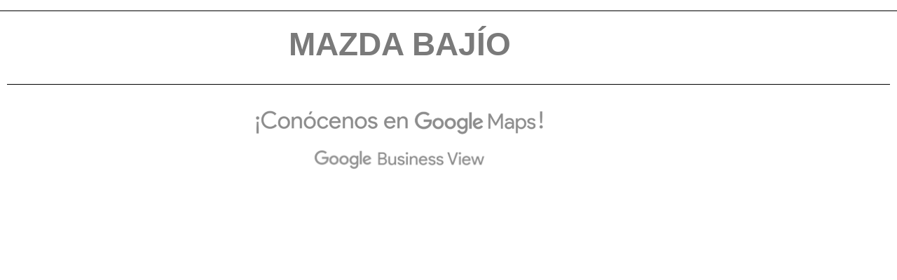

--- FILE ---
content_type: text/html; charset=UTF-8
request_url: https://mexicobusinessview.com/spotview-mazda-bajio
body_size: 16493
content:
<!DOCTYPE html>
<html dir="ltr" lang="es" prefix="og: https://ogp.me/ns#">
<head>
	<meta charset="UTF-8">
		<title>Spotview | Mazda Bajio – México Business View</title>
	<style>img:is([sizes="auto" i], [sizes^="auto," i]) { contain-intrinsic-size: 3000px 1500px }</style>
	
		<!-- All in One SEO 4.9.3 - aioseo.com -->
	<meta name="description" content="MAZDA BAJÍO MAZDA MX5Un auto lleno de vida MAZDA CX3 Pasión que inspira un vehículo con alma MAZDA CX30 ¿Buscas nuevas experiencias? CX30 es para ti MAZDA CX5 Estilo elegante y distinguido contigo MAZDA 3 La expresión de calidad premium MAZDA CX9 El mejor viaje de tu vida https://www.youtube.com/embed/pua8ugLuiawhttps://www.youtube.com/embed/vu8EA3_8z7Q" />
	<meta name="robots" content="max-image-preview:large" />
	<link rel="canonical" href="https://mexicobusinessview.com/spotview-mazda-bajio" />
	<meta name="generator" content="All in One SEO (AIOSEO) 4.9.3" />
		<meta property="og:locale" content="es_ES" />
		<meta property="og:site_name" content="México Business View –" />
		<meta property="og:type" content="article" />
		<meta property="og:title" content="Spotview | Mazda Bajio – México Business View" />
		<meta property="og:description" content="MAZDA BAJÍO MAZDA MX5Un auto lleno de vida MAZDA CX3 Pasión que inspira un vehículo con alma MAZDA CX30 ¿Buscas nuevas experiencias? CX30 es para ti MAZDA CX5 Estilo elegante y distinguido contigo MAZDA 3 La expresión de calidad premium MAZDA CX9 El mejor viaje de tu vida https://www.youtube.com/embed/pua8ugLuiawhttps://www.youtube.com/embed/vu8EA3_8z7Q" />
		<meta property="og:url" content="https://mexicobusinessview.com/spotview-mazda-bajio" />
		<meta property="article:published_time" content="2020-05-13T06:13:17+00:00" />
		<meta property="article:modified_time" content="2020-09-28T18:15:38+00:00" />
		<meta property="article:publisher" content="https://www.facebook.com/MexicoBusinessView" />
		<meta name="twitter:card" content="summary_large_image" />
		<meta name="twitter:title" content="Spotview | Mazda Bajio – México Business View" />
		<meta name="twitter:description" content="MAZDA BAJÍO MAZDA MX5Un auto lleno de vida MAZDA CX3 Pasión que inspira un vehículo con alma MAZDA CX30 ¿Buscas nuevas experiencias? CX30 es para ti MAZDA CX5 Estilo elegante y distinguido contigo MAZDA 3 La expresión de calidad premium MAZDA CX9 El mejor viaje de tu vida https://www.youtube.com/embed/pua8ugLuiawhttps://www.youtube.com/embed/vu8EA3_8z7Q" />
		<script type="application/ld+json" class="aioseo-schema">
			{"@context":"https:\/\/schema.org","@graph":[{"@type":"BreadcrumbList","@id":"https:\/\/mexicobusinessview.com\/spotview-mazda-bajio#breadcrumblist","itemListElement":[{"@type":"ListItem","@id":"https:\/\/mexicobusinessview.com#listItem","position":1,"name":"Hogar","item":"https:\/\/mexicobusinessview.com","nextItem":{"@type":"ListItem","@id":"https:\/\/mexicobusinessview.com\/spotview-mazda-bajio#listItem","name":"Spotview | Mazda Bajio"}},{"@type":"ListItem","@id":"https:\/\/mexicobusinessview.com\/spotview-mazda-bajio#listItem","position":2,"name":"Spotview | Mazda Bajio","previousItem":{"@type":"ListItem","@id":"https:\/\/mexicobusinessview.com#listItem","name":"Hogar"}}]},{"@type":"Organization","@id":"https:\/\/mexicobusinessview.com\/#organization","name":"M\u00e9xico Business View","url":"https:\/\/mexicobusinessview.com\/","sameAs":["https:\/\/www.facebook.com\/MexicoBusinessView","https:\/\/www.instagram.com\/mexicobusinessview\/"]},{"@type":"WebPage","@id":"https:\/\/mexicobusinessview.com\/spotview-mazda-bajio#webpage","url":"https:\/\/mexicobusinessview.com\/spotview-mazda-bajio","name":"Spotview | Mazda Bajio \u2013 M\u00e9xico Business View","description":"MAZDA BAJ\u00cdO MAZDA MX5Un auto lleno de vida MAZDA CX3 Pasi\u00f3n que inspira un veh\u00edculo con alma MAZDA CX30 \u00bfBuscas nuevas experiencias? CX30 es para ti MAZDA CX5 Estilo elegante y distinguido contigo MAZDA 3 La expresi\u00f3n de calidad premium MAZDA CX9 El mejor viaje de tu vida https:\/\/www.youtube.com\/embed\/pua8ugLuiawhttps:\/\/www.youtube.com\/embed\/vu8EA3_8z7Q","inLanguage":"es-ES","isPartOf":{"@id":"https:\/\/mexicobusinessview.com\/#website"},"breadcrumb":{"@id":"https:\/\/mexicobusinessview.com\/spotview-mazda-bajio#breadcrumblist"},"datePublished":"2020-05-13T01:13:17-05:00","dateModified":"2020-09-28T13:15:38-05:00"},{"@type":"WebSite","@id":"https:\/\/mexicobusinessview.com\/#website","url":"https:\/\/mexicobusinessview.com\/","name":"M\u00e9xico Business View","inLanguage":"es-ES","publisher":{"@id":"https:\/\/mexicobusinessview.com\/#organization"}}]}
		</script>
		<!-- All in One SEO -->

<link rel='dns-prefetch' href='//www.googletagmanager.com' />
<link rel='dns-prefetch' href='//fonts.googleapis.com' />
<link rel="alternate" type="application/rss+xml" title="México Business View &raquo; Feed" href="https://mexicobusinessview.com/feed" />
<link rel="alternate" type="application/rss+xml" title="México Business View &raquo; Feed de los comentarios" href="https://mexicobusinessview.com/comments/feed" />
<script type="text/javascript">
/* <![CDATA[ */
window._wpemojiSettings = {"baseUrl":"https:\/\/s.w.org\/images\/core\/emoji\/16.0.1\/72x72\/","ext":".png","svgUrl":"https:\/\/s.w.org\/images\/core\/emoji\/16.0.1\/svg\/","svgExt":".svg","source":{"concatemoji":"https:\/\/mexicobusinessview.com\/wp-includes\/js\/wp-emoji-release.min.js?ver=6.8.3"}};
/*! This file is auto-generated */
!function(s,n){var o,i,e;function c(e){try{var t={supportTests:e,timestamp:(new Date).valueOf()};sessionStorage.setItem(o,JSON.stringify(t))}catch(e){}}function p(e,t,n){e.clearRect(0,0,e.canvas.width,e.canvas.height),e.fillText(t,0,0);var t=new Uint32Array(e.getImageData(0,0,e.canvas.width,e.canvas.height).data),a=(e.clearRect(0,0,e.canvas.width,e.canvas.height),e.fillText(n,0,0),new Uint32Array(e.getImageData(0,0,e.canvas.width,e.canvas.height).data));return t.every(function(e,t){return e===a[t]})}function u(e,t){e.clearRect(0,0,e.canvas.width,e.canvas.height),e.fillText(t,0,0);for(var n=e.getImageData(16,16,1,1),a=0;a<n.data.length;a++)if(0!==n.data[a])return!1;return!0}function f(e,t,n,a){switch(t){case"flag":return n(e,"\ud83c\udff3\ufe0f\u200d\u26a7\ufe0f","\ud83c\udff3\ufe0f\u200b\u26a7\ufe0f")?!1:!n(e,"\ud83c\udde8\ud83c\uddf6","\ud83c\udde8\u200b\ud83c\uddf6")&&!n(e,"\ud83c\udff4\udb40\udc67\udb40\udc62\udb40\udc65\udb40\udc6e\udb40\udc67\udb40\udc7f","\ud83c\udff4\u200b\udb40\udc67\u200b\udb40\udc62\u200b\udb40\udc65\u200b\udb40\udc6e\u200b\udb40\udc67\u200b\udb40\udc7f");case"emoji":return!a(e,"\ud83e\udedf")}return!1}function g(e,t,n,a){var r="undefined"!=typeof WorkerGlobalScope&&self instanceof WorkerGlobalScope?new OffscreenCanvas(300,150):s.createElement("canvas"),o=r.getContext("2d",{willReadFrequently:!0}),i=(o.textBaseline="top",o.font="600 32px Arial",{});return e.forEach(function(e){i[e]=t(o,e,n,a)}),i}function t(e){var t=s.createElement("script");t.src=e,t.defer=!0,s.head.appendChild(t)}"undefined"!=typeof Promise&&(o="wpEmojiSettingsSupports",i=["flag","emoji"],n.supports={everything:!0,everythingExceptFlag:!0},e=new Promise(function(e){s.addEventListener("DOMContentLoaded",e,{once:!0})}),new Promise(function(t){var n=function(){try{var e=JSON.parse(sessionStorage.getItem(o));if("object"==typeof e&&"number"==typeof e.timestamp&&(new Date).valueOf()<e.timestamp+604800&&"object"==typeof e.supportTests)return e.supportTests}catch(e){}return null}();if(!n){if("undefined"!=typeof Worker&&"undefined"!=typeof OffscreenCanvas&&"undefined"!=typeof URL&&URL.createObjectURL&&"undefined"!=typeof Blob)try{var e="postMessage("+g.toString()+"("+[JSON.stringify(i),f.toString(),p.toString(),u.toString()].join(",")+"));",a=new Blob([e],{type:"text/javascript"}),r=new Worker(URL.createObjectURL(a),{name:"wpTestEmojiSupports"});return void(r.onmessage=function(e){c(n=e.data),r.terminate(),t(n)})}catch(e){}c(n=g(i,f,p,u))}t(n)}).then(function(e){for(var t in e)n.supports[t]=e[t],n.supports.everything=n.supports.everything&&n.supports[t],"flag"!==t&&(n.supports.everythingExceptFlag=n.supports.everythingExceptFlag&&n.supports[t]);n.supports.everythingExceptFlag=n.supports.everythingExceptFlag&&!n.supports.flag,n.DOMReady=!1,n.readyCallback=function(){n.DOMReady=!0}}).then(function(){return e}).then(function(){var e;n.supports.everything||(n.readyCallback(),(e=n.source||{}).concatemoji?t(e.concatemoji):e.wpemoji&&e.twemoji&&(t(e.twemoji),t(e.wpemoji)))}))}((window,document),window._wpemojiSettings);
/* ]]> */
</script>
<style id='wp-emoji-styles-inline-css' type='text/css'>

	img.wp-smiley, img.emoji {
		display: inline !important;
		border: none !important;
		box-shadow: none !important;
		height: 1em !important;
		width: 1em !important;
		margin: 0 0.07em !important;
		vertical-align: -0.1em !important;
		background: none !important;
		padding: 0 !important;
	}
</style>
<style id='classic-theme-styles-inline-css' type='text/css'>
/*! This file is auto-generated */
.wp-block-button__link{color:#fff;background-color:#32373c;border-radius:9999px;box-shadow:none;text-decoration:none;padding:calc(.667em + 2px) calc(1.333em + 2px);font-size:1.125em}.wp-block-file__button{background:#32373c;color:#fff;text-decoration:none}
</style>
<link rel='stylesheet' id='aioseo/css/src/vue/standalone/blocks/table-of-contents/global.scss-css' href='https://mexicobusinessview.com/wp-content/plugins/all-in-one-seo-pack/dist/Lite/assets/css/table-of-contents/global.e90f6d47.css?ver=4.9.3'  media='all' />
<style id='global-styles-inline-css' type='text/css'>
:root{--wp--preset--aspect-ratio--square: 1;--wp--preset--aspect-ratio--4-3: 4/3;--wp--preset--aspect-ratio--3-4: 3/4;--wp--preset--aspect-ratio--3-2: 3/2;--wp--preset--aspect-ratio--2-3: 2/3;--wp--preset--aspect-ratio--16-9: 16/9;--wp--preset--aspect-ratio--9-16: 9/16;--wp--preset--color--black: #000000;--wp--preset--color--cyan-bluish-gray: #abb8c3;--wp--preset--color--white: #ffffff;--wp--preset--color--pale-pink: #f78da7;--wp--preset--color--vivid-red: #cf2e2e;--wp--preset--color--luminous-vivid-orange: #ff6900;--wp--preset--color--luminous-vivid-amber: #fcb900;--wp--preset--color--light-green-cyan: #7bdcb5;--wp--preset--color--vivid-green-cyan: #00d084;--wp--preset--color--pale-cyan-blue: #8ed1fc;--wp--preset--color--vivid-cyan-blue: #0693e3;--wp--preset--color--vivid-purple: #9b51e0;--wp--preset--color--draven-theme-primary: #F53E6A;--wp--preset--color--draven-theme-secondary: #2F2F2F;--wp--preset--color--strong-magenta: #a156b4;--wp--preset--color--light-grayish-magenta: #d0a5db;--wp--preset--color--very-light-gray: #eee;--wp--preset--color--very-dark-gray: #444;--wp--preset--gradient--vivid-cyan-blue-to-vivid-purple: linear-gradient(135deg,rgba(6,147,227,1) 0%,rgb(155,81,224) 100%);--wp--preset--gradient--light-green-cyan-to-vivid-green-cyan: linear-gradient(135deg,rgb(122,220,180) 0%,rgb(0,208,130) 100%);--wp--preset--gradient--luminous-vivid-amber-to-luminous-vivid-orange: linear-gradient(135deg,rgba(252,185,0,1) 0%,rgba(255,105,0,1) 100%);--wp--preset--gradient--luminous-vivid-orange-to-vivid-red: linear-gradient(135deg,rgba(255,105,0,1) 0%,rgb(207,46,46) 100%);--wp--preset--gradient--very-light-gray-to-cyan-bluish-gray: linear-gradient(135deg,rgb(238,238,238) 0%,rgb(169,184,195) 100%);--wp--preset--gradient--cool-to-warm-spectrum: linear-gradient(135deg,rgb(74,234,220) 0%,rgb(151,120,209) 20%,rgb(207,42,186) 40%,rgb(238,44,130) 60%,rgb(251,105,98) 80%,rgb(254,248,76) 100%);--wp--preset--gradient--blush-light-purple: linear-gradient(135deg,rgb(255,206,236) 0%,rgb(152,150,240) 100%);--wp--preset--gradient--blush-bordeaux: linear-gradient(135deg,rgb(254,205,165) 0%,rgb(254,45,45) 50%,rgb(107,0,62) 100%);--wp--preset--gradient--luminous-dusk: linear-gradient(135deg,rgb(255,203,112) 0%,rgb(199,81,192) 50%,rgb(65,88,208) 100%);--wp--preset--gradient--pale-ocean: linear-gradient(135deg,rgb(255,245,203) 0%,rgb(182,227,212) 50%,rgb(51,167,181) 100%);--wp--preset--gradient--electric-grass: linear-gradient(135deg,rgb(202,248,128) 0%,rgb(113,206,126) 100%);--wp--preset--gradient--midnight: linear-gradient(135deg,rgb(2,3,129) 0%,rgb(40,116,252) 100%);--wp--preset--font-size--small: 13px;--wp--preset--font-size--medium: 20px;--wp--preset--font-size--large: 36px;--wp--preset--font-size--x-large: 42px;--wp--preset--spacing--20: 0.44rem;--wp--preset--spacing--30: 0.67rem;--wp--preset--spacing--40: 1rem;--wp--preset--spacing--50: 1.5rem;--wp--preset--spacing--60: 2.25rem;--wp--preset--spacing--70: 3.38rem;--wp--preset--spacing--80: 5.06rem;--wp--preset--shadow--natural: 6px 6px 9px rgba(0, 0, 0, 0.2);--wp--preset--shadow--deep: 12px 12px 50px rgba(0, 0, 0, 0.4);--wp--preset--shadow--sharp: 6px 6px 0px rgba(0, 0, 0, 0.2);--wp--preset--shadow--outlined: 6px 6px 0px -3px rgba(255, 255, 255, 1), 6px 6px rgba(0, 0, 0, 1);--wp--preset--shadow--crisp: 6px 6px 0px rgba(0, 0, 0, 1);}:where(.is-layout-flex){gap: 0.5em;}:where(.is-layout-grid){gap: 0.5em;}body .is-layout-flex{display: flex;}.is-layout-flex{flex-wrap: wrap;align-items: center;}.is-layout-flex > :is(*, div){margin: 0;}body .is-layout-grid{display: grid;}.is-layout-grid > :is(*, div){margin: 0;}:where(.wp-block-columns.is-layout-flex){gap: 2em;}:where(.wp-block-columns.is-layout-grid){gap: 2em;}:where(.wp-block-post-template.is-layout-flex){gap: 1.25em;}:where(.wp-block-post-template.is-layout-grid){gap: 1.25em;}.has-black-color{color: var(--wp--preset--color--black) !important;}.has-cyan-bluish-gray-color{color: var(--wp--preset--color--cyan-bluish-gray) !important;}.has-white-color{color: var(--wp--preset--color--white) !important;}.has-pale-pink-color{color: var(--wp--preset--color--pale-pink) !important;}.has-vivid-red-color{color: var(--wp--preset--color--vivid-red) !important;}.has-luminous-vivid-orange-color{color: var(--wp--preset--color--luminous-vivid-orange) !important;}.has-luminous-vivid-amber-color{color: var(--wp--preset--color--luminous-vivid-amber) !important;}.has-light-green-cyan-color{color: var(--wp--preset--color--light-green-cyan) !important;}.has-vivid-green-cyan-color{color: var(--wp--preset--color--vivid-green-cyan) !important;}.has-pale-cyan-blue-color{color: var(--wp--preset--color--pale-cyan-blue) !important;}.has-vivid-cyan-blue-color{color: var(--wp--preset--color--vivid-cyan-blue) !important;}.has-vivid-purple-color{color: var(--wp--preset--color--vivid-purple) !important;}.has-black-background-color{background-color: var(--wp--preset--color--black) !important;}.has-cyan-bluish-gray-background-color{background-color: var(--wp--preset--color--cyan-bluish-gray) !important;}.has-white-background-color{background-color: var(--wp--preset--color--white) !important;}.has-pale-pink-background-color{background-color: var(--wp--preset--color--pale-pink) !important;}.has-vivid-red-background-color{background-color: var(--wp--preset--color--vivid-red) !important;}.has-luminous-vivid-orange-background-color{background-color: var(--wp--preset--color--luminous-vivid-orange) !important;}.has-luminous-vivid-amber-background-color{background-color: var(--wp--preset--color--luminous-vivid-amber) !important;}.has-light-green-cyan-background-color{background-color: var(--wp--preset--color--light-green-cyan) !important;}.has-vivid-green-cyan-background-color{background-color: var(--wp--preset--color--vivid-green-cyan) !important;}.has-pale-cyan-blue-background-color{background-color: var(--wp--preset--color--pale-cyan-blue) !important;}.has-vivid-cyan-blue-background-color{background-color: var(--wp--preset--color--vivid-cyan-blue) !important;}.has-vivid-purple-background-color{background-color: var(--wp--preset--color--vivid-purple) !important;}.has-black-border-color{border-color: var(--wp--preset--color--black) !important;}.has-cyan-bluish-gray-border-color{border-color: var(--wp--preset--color--cyan-bluish-gray) !important;}.has-white-border-color{border-color: var(--wp--preset--color--white) !important;}.has-pale-pink-border-color{border-color: var(--wp--preset--color--pale-pink) !important;}.has-vivid-red-border-color{border-color: var(--wp--preset--color--vivid-red) !important;}.has-luminous-vivid-orange-border-color{border-color: var(--wp--preset--color--luminous-vivid-orange) !important;}.has-luminous-vivid-amber-border-color{border-color: var(--wp--preset--color--luminous-vivid-amber) !important;}.has-light-green-cyan-border-color{border-color: var(--wp--preset--color--light-green-cyan) !important;}.has-vivid-green-cyan-border-color{border-color: var(--wp--preset--color--vivid-green-cyan) !important;}.has-pale-cyan-blue-border-color{border-color: var(--wp--preset--color--pale-cyan-blue) !important;}.has-vivid-cyan-blue-border-color{border-color: var(--wp--preset--color--vivid-cyan-blue) !important;}.has-vivid-purple-border-color{border-color: var(--wp--preset--color--vivid-purple) !important;}.has-vivid-cyan-blue-to-vivid-purple-gradient-background{background: var(--wp--preset--gradient--vivid-cyan-blue-to-vivid-purple) !important;}.has-light-green-cyan-to-vivid-green-cyan-gradient-background{background: var(--wp--preset--gradient--light-green-cyan-to-vivid-green-cyan) !important;}.has-luminous-vivid-amber-to-luminous-vivid-orange-gradient-background{background: var(--wp--preset--gradient--luminous-vivid-amber-to-luminous-vivid-orange) !important;}.has-luminous-vivid-orange-to-vivid-red-gradient-background{background: var(--wp--preset--gradient--luminous-vivid-orange-to-vivid-red) !important;}.has-very-light-gray-to-cyan-bluish-gray-gradient-background{background: var(--wp--preset--gradient--very-light-gray-to-cyan-bluish-gray) !important;}.has-cool-to-warm-spectrum-gradient-background{background: var(--wp--preset--gradient--cool-to-warm-spectrum) !important;}.has-blush-light-purple-gradient-background{background: var(--wp--preset--gradient--blush-light-purple) !important;}.has-blush-bordeaux-gradient-background{background: var(--wp--preset--gradient--blush-bordeaux) !important;}.has-luminous-dusk-gradient-background{background: var(--wp--preset--gradient--luminous-dusk) !important;}.has-pale-ocean-gradient-background{background: var(--wp--preset--gradient--pale-ocean) !important;}.has-electric-grass-gradient-background{background: var(--wp--preset--gradient--electric-grass) !important;}.has-midnight-gradient-background{background: var(--wp--preset--gradient--midnight) !important;}.has-small-font-size{font-size: var(--wp--preset--font-size--small) !important;}.has-medium-font-size{font-size: var(--wp--preset--font-size--medium) !important;}.has-large-font-size{font-size: var(--wp--preset--font-size--large) !important;}.has-x-large-font-size{font-size: var(--wp--preset--font-size--x-large) !important;}
:where(.wp-block-post-template.is-layout-flex){gap: 1.25em;}:where(.wp-block-post-template.is-layout-grid){gap: 1.25em;}
:where(.wp-block-columns.is-layout-flex){gap: 2em;}:where(.wp-block-columns.is-layout-grid){gap: 2em;}
:root :where(.wp-block-pullquote){font-size: 1.5em;line-height: 1.6;}
</style>
<link rel='stylesheet' id='contact-form-7-css' href='https://mexicobusinessview.com/wp-content/plugins/contact-form-7/includes/css/styles.css?ver=6.1.4'  media='all' />
<link rel='stylesheet' id='wp-components-css' href='https://mexicobusinessview.com/wp-includes/css/dist/components/style.min.css?ver=6.8.3'  media='all' />
<link rel='stylesheet' id='godaddy-styles-css' href='https://mexicobusinessview.com/wp-content/mu-plugins/vendor/wpex/godaddy-launch/includes/Dependencies/GoDaddy/Styles/build/latest.css?ver=2.0.2'  media='all' />
<link rel='stylesheet' id='font-awesome-css' href='https://mexicobusinessview.com/wp-content/plugins/elementor/assets/lib/font-awesome/css/font-awesome.min.css?ver=4.7.0'  media='all' />
<style id='font-awesome-inline-css' type='text/css'>
@font-face{
                font-family: 'FontAwesome';
                src: url('//mexicobusinessview.com/wp-content/themes/draven/assets/fonts/fontawesome-webfont.eot');
                src: url('//mexicobusinessview.com/wp-content/themes/draven/assets/fonts/fontawesome-webfont.eot') format('embedded-opentype'),
                     url('//mexicobusinessview.com/wp-content/themes/draven/assets/fonts/fontawesome-webfont.woff2') format('woff2'),
                     url('//mexicobusinessview.com/wp-content/themes/draven/assets/fonts/fontawesome-webfont.woff') format('woff'),
                     url('//mexicobusinessview.com/wp-content/themes/draven/assets/fonts/fontawesome-webfont.ttf') format('truetype'),
                     url('//mexicobusinessview.com/wp-content/themes/draven/assets/fonts/fontawesome-webfont.svg') format('svg');
                font-weight:normal;
                font-style:normal
            }
</style>
<link rel='stylesheet' id='draven-theme-css' href='https://mexicobusinessview.com/wp-content/themes/draven/style.css?ver=1.1.7'  media='all' />
<style id='draven-theme-inline-css' type='text/css'>
.site-loading .la-image-loading {opacity: 1;visibility: visible}.la-image-loading.spinner-custom .content {width: 100px;margin-top: -50px;height: 100px;margin-left: -50px;text-align: center}.la-image-loading.spinner-custom .content img {width: auto;margin: 0 auto}.site-loading #page.site {opacity: 0;transition: all .3s ease-in-out}#page.site {opacity: 1}.la-image-loading {opacity: 0;position: fixed;z-index: 999999;left: 0;top: 0;right: 0;bottom: 0;background: #fff;overflow: hidden;transition: all .3s ease-in-out;-webkit-transition: all .3s ease-in-out;visibility: hidden}.la-image-loading .content {position: absolute;width: 50px;height: 50px;top: 50%;left: 50%;margin-left: -25px;margin-top: -25px}.la-loader.spinner1 {width: 40px;height: 40px;margin: 5px;display: block;box-shadow: 0 0 20px 0 rgba(0, 0, 0, 0.15);-webkit-box-shadow: 0 0 20px 0 rgba(0, 0, 0, 0.15);-webkit-animation: la-rotateplane 1.2s infinite ease-in-out;animation: la-rotateplane 1.2s infinite ease-in-out;border-radius: 3px;-moz-border-radius: 3px;-webkit-border-radius: 3px}.la-loader.spinner2 {width: 40px;height: 40px;margin: 5px;box-shadow: 0 0 20px 0 rgba(0, 0, 0, 0.15);-webkit-box-shadow: 0 0 20px 0 rgba(0, 0, 0, 0.15);border-radius: 100%;-webkit-animation: la-scaleout 1.0s infinite ease-in-out;animation: la-scaleout 1.0s infinite ease-in-out}.la-loader.spinner3 {margin: 15px 0 0 -10px;width: 70px;text-align: center}.la-loader.spinner3 [class*="bounce"] {width: 18px;height: 18px;box-shadow: 0 0 20px 0 rgba(0, 0, 0, 0.15);-webkit-box-shadow: 0 0 20px 0 rgba(0, 0, 0, 0.15);border-radius: 100%;display: inline-block;-webkit-animation: la-bouncedelay 1.4s infinite ease-in-out;animation: la-bouncedelay 1.4s infinite ease-in-out;-webkit-animation-fill-mode: both;animation-fill-mode: both}.la-loader.spinner3 .bounce1 {-webkit-animation-delay: -.32s;animation-delay: -.32s}.la-loader.spinner3 .bounce2 {-webkit-animation-delay: -.16s;animation-delay: -.16s}.la-loader.spinner4 {margin: 5px;width: 40px;height: 40px;text-align: center;-webkit-animation: la-rotate 2.0s infinite linear;animation: la-rotate 2.0s infinite linear}.la-loader.spinner4 [class*="dot"] {width: 60%;height: 60%;display: inline-block;position: absolute;top: 0;border-radius: 100%;-webkit-animation: la-bounce 2.0s infinite ease-in-out;animation: la-bounce 2.0s infinite ease-in-out;box-shadow: 0 0 20px 0 rgba(0, 0, 0, 0.15);-webkit-box-shadow: 0 0 20px 0 rgba(0, 0, 0, 0.15)}.la-loader.spinner4 .dot2 {top: auto;bottom: 0;-webkit-animation-delay: -1.0s;animation-delay: -1.0s}.la-loader.spinner5 {margin: 5px;width: 40px;height: 40px}.la-loader.spinner5 div {width: 33%;height: 33%;float: left;-webkit-animation: la-cubeGridScaleDelay 1.3s infinite ease-in-out;animation: la-cubeGridScaleDelay 1.3s infinite ease-in-out}.la-loader.spinner5 div:nth-child(1), .la-loader.spinner5 div:nth-child(5), .la-loader.spinner5 div:nth-child(9) {-webkit-animation-delay: .2s;animation-delay: .2s}.la-loader.spinner5 div:nth-child(2), .la-loader.spinner5 div:nth-child(6) {-webkit-animation-delay: .3s;animation-delay: .3s}.la-loader.spinner5 div:nth-child(3) {-webkit-animation-delay: .4s;animation-delay: .4s}.la-loader.spinner5 div:nth-child(4), .la-loader.spinner5 div:nth-child(8) {-webkit-animation-delay: .1s;animation-delay: .1s}.la-loader.spinner5 div:nth-child(7) {-webkit-animation-delay: 0s;animation-delay: 0s}@-webkit-keyframes la-rotateplane {0% {-webkit-transform: perspective(120px)}50% {-webkit-transform: perspective(120px) rotateY(180deg)}100% {-webkit-transform: perspective(120px) rotateY(180deg) rotateX(180deg)}}@keyframes la-rotateplane {0% {transform: perspective(120px) rotateX(0deg) rotateY(0deg)}50% {transform: perspective(120px) rotateX(-180.1deg) rotateY(0deg)}100% {transform: perspective(120px) rotateX(-180deg) rotateY(-179.9deg)}}@-webkit-keyframes la-scaleout {0% {-webkit-transform: scale(0)}100% {-webkit-transform: scale(1);opacity: 0}}@keyframes la-scaleout {0% {transform: scale(0);-webkit-transform: scale(0)}100% {transform: scale(1);-webkit-transform: scale(1);opacity: 0}}@-webkit-keyframes la-bouncedelay {0%, 80%, 100% {-webkit-transform: scale(0)}40% {-webkit-transform: scale(1)}}@keyframes la-bouncedelay {0%, 80%, 100% {transform: scale(0)}40% {transform: scale(1)}}@-webkit-keyframes la-rotate {100% {-webkit-transform: rotate(360deg)}}@keyframes la-rotate {100% {transform: rotate(360deg);-webkit-transform: rotate(360deg)}}@-webkit-keyframes la-bounce {0%, 100% {-webkit-transform: scale(0)}50% {-webkit-transform: scale(1)}}@keyframes la-bounce {0%, 100% {transform: scale(0)}50% {transform: scale(1)}}@-webkit-keyframes la-cubeGridScaleDelay {0% {-webkit-transform: scale3d(1, 1, 1)}35% {-webkit-transform: scale3d(0, 0, 1)}70% {-webkit-transform: scale3d(1, 1, 1)}100% {-webkit-transform: scale3d(1, 1, 1)}}@keyframes la-cubeGridScaleDelay {0% {transform: scale3d(1, 1, 1)}35% {transform: scale3d(0, 0, 1)}70% {transform: scale3d(1, 1, 1)}100% {transform: scale3d(1, 1, 1)}}.la-loader.spinner1, .la-loader.spinner2, .la-loader.spinner3 [class*="bounce"], .la-loader.spinner4 [class*="dot"], .la-loader.spinner5 div{background-color: #61398b}.show-when-logged{display: none !important}.section-page-header{color: rgba(0,0,0,0.7);background-repeat: repeat;background-position: left top}.section-page-header .page-title{color: #262626}.section-page-header a{color: rgba(0,0,0,0.7)}.section-page-header a:hover{color: #cf987e}.section-page-header .page-header-inner{padding-top: 25px;padding-bottom: 25px}@media(min-width: 768px){.section-page-header .page-header-inner{padding-top: 25px;padding-bottom: 25px}}@media(min-width: 992px){.section-page-header .page-header-inner{padding-top: 40px;padding-bottom: 40px}}@media(min-width: 1440px){.section-page-header .page-header-inner{padding-top: 20px;padding-bottom: 20px}}body.draven-body{font-size: 14px;background-repeat: repeat;background-position: left top;background-color: #ffffff}body.draven-body.body-boxed #page.site{width: 1775px;max-width: 100%;margin-left: auto;margin-right: auto;background-repeat: repeat;background-position: left top}body.draven-body.body-boxed .site-header .site-header-inner{max-width: 1775px}body.draven-body.body-boxed .site-header.is-sticky .site-header-inner{left: calc( (100% - 1775px)/2 );left: -webkit-calc( (100% - 1775px)/2 )}#masthead_aside,.site-header .site-header-inner{background-repeat: repeat;background-position: left top;background-attachment: scroll;background-color: #fff}.enable-header-transparency .site-header:not(.is-sticky) .site-header-inner{background-repeat: repeat;background-position: left top;background-attachment: scroll;background-color: rgba(0,0,0,0)}.footer-top{background-repeat: repeat;background-position: left top;background-attachment: scroll;background-color: #fff}.open-newsletter-popup .lightcase-inlineWrap{background-repeat: repeat;background-position: left top}.header-v6 #masthead_aside .mega-menu > li > a,.header-v7 #header_aside .mega-menu > li > a,.site-main-nav .main-menu > li > a{font-size: 16px}.mega-menu .popup{font-size: 12px}.mega-menu .mm-popup-wide .inner > ul.sub-menu > li li > a,.mega-menu .mm-popup-narrow li.menu-item > a{font-size: 12px}.mega-menu .mm-popup-wide .inner > ul.sub-menu > li > a{font-size: 13px}.site-header .site-branding a{height: 100px;line-height: 100px}.site-header .header-component-inner{padding-top: 30px;padding-bottom: 30px}.site-header .header-main .la_com_action--dropdownmenu .menu,.site-header .mega-menu > li > .popup{margin-top: 50px}.site-header .header-main .la_com_action--dropdownmenu:hover .menu,.site-header .mega-menu > li:hover > .popup{margin-top: 30px}.site-header.is-sticky .site-branding a{height: 80px;line-height: 80px}.site-header.is-sticky .header-component-inner{padding-top: 20px;padding-bottom: 20px}.site-header.is-sticky .header-main .la_com_action--dropdownmenu .menu,.site-header.is-sticky .mega-menu > li > .popup{margin-top: 40px}.site-header.is-sticky .header-main .la_com_action--dropdownmenu:hover .menu,.site-header.is-sticky .mega-menu > li:hover > .popup{margin-top: 20px}@media(max-width: 1300px) and (min-width: 992px){.site-header .site-branding a{height: 100px;line-height: 100px}.site-header .header-component-inner{padding-top: 30px;padding-bottom: 30px}.site-header .header-main .la_com_action--dropdownmenu .menu,.site-header .mega-menu > li > .popup{margin-top: 50px}.site-header .header-main .la_com_action--dropdownmenu:hover .menu,.site-header .mega-menu > li:hover > .popup{margin-top: 30px}.site-header.is-sticky .site-branding a{height: 80px;line-height: 80px}.site-header.is-sticky .header-component-inner{padding-top: 20px;padding-bottom: 20px}.site-header.is-sticky .header-main .la_com_action--dropdownmenu .menu,.site-header.is-sticky .mega-menu > li > .popup{margin-top: 40px}.site-header.is-sticky .header-main .la_com_action--dropdownmenu:hover .menu,.site-header.is-sticky .mega-menu > li:hover > .popup{margin-top: 20px}}@media(max-width: 991px){.site-header-mobile .site-branding a{height: 70px;line-height: 70px}.site-header-mobile .header-component-inner{padding-top: 15px;padding-bottom: 15px}.site-header-mobile.is-sticky .site-branding a{height: 70px;line-height: 70px}.site-header-mobile.is-sticky .header-component-inner{padding-top: 15px;padding-bottom: 15px}}.header-v5 #masthead_aside{background-repeat: repeat;background-position: left top;background-attachment: scroll;background-color: #fff}.header-v5.enable-header-transparency #masthead_aside{background-repeat: repeat;background-position: left top;background-attachment: scroll;background-color: rgba(0,0,0,0)}body {font-family: "Poppins", "Helvetica Neue", Arial, sans-serif}.lastudio-testimonials.preset-type-2 .lastudio-testimonials__comment {font-family: "Playfair Display", "Helvetica Neue", Arial, sans-serif}h1,.h1, h2,.h2, h3,.h3, h4,.h4, h5,.h5, h6,.h6 {font-family: "Poppins", "Helvetica Neue", Arial, sans-serif}.background-color-primary, .slick__nav_style1 .slick-slider .slick-arrow:hover, .item--link-overlay:before, .slick-arrow.circle-border:hover, form.track_order .button, .lahfb-button a, .menu .tip.hot, .lastudio-posts .lastudio-posts__inner-box:hover .lastudio-more, .lastudio-posts .lastudio-more:hover, .comment-form .form-submit input, .wpcf7-submit:hover, .lastudio-slick-dots li.slick-active span, .lastudio-slick-dots li:hover span, .lastudio-team-member__item .loop__item__thumbnail--linkoverlay, .slick__dots__style_2 .lastudio-testimonials .lastudio-slick-dots li.slick-active span, .elementor-button, .outline-btn .elementor-button:hover, .lastudio-progress-bar__status-bar, .lastudio-portfolio__image:after, .lastudio-portfolio .lastudio-portfolio__view-more-button:hover, .product_item--info .elm-countdown .countdown-row, .products-list .product_item .product_item--thumbnail .product_item--action .quickview:hover, .products-grid .product_item_thumbnail_action .button:hover, .la-woo-product-gallery > .woocommerce-product-gallery__trigger, .product--summary .single_add_to_cart_button:hover, .product--summary .add_compare.added, .product--summary .add_compare:hover, .product--summary .add_wishlist.added, .product--summary .add_wishlist:hover, .woocommerce > .return-to-shop .button, form.woocommerce-form-register .button, form.woocommerce-form-login .button, .woocommerce-MyAccount-navigation li:hover a, .woocommerce-MyAccount-navigation li.is-active a, .page-links > span:not(.page-links-title), .page-links > a:hover, .la-custom-badge, .calendar_wrap #today{background-color: #61398b}.background-color-secondary, .la-pagination ul .page-numbers.current, .la-pagination ul .page-numbers:hover, .slick-slider .slick-dots button, .wc-toolbar .wc-ordering ul li:hover a, .wc-toolbar .wc-ordering ul li.active a, .widget_layered_nav.widget_layered_nav--borderstyle li:hover a, .widget_layered_nav.widget_layered_nav--borderstyle li.active a, .comment-form .form-submit input:hover, .elementor-button:hover, .product--summary .single_add_to_cart_button {background-color: #2f2f2f}.background-color-secondary {background-color: #a3a3a3}.background-color-body {background-color: #535353}.background-color-border {background-color: #e8e8e8}.la-woo-thumbs .la-thumb.slick-current.slick-active {background-color: #2f2f2f}a:hover, .elm-loadmore-ajax a:hover, .search-form .search-button:hover, .slick-slider .slick-dots li:hover span,.slick-slider .slick-dots .slick-active span, .slick-slider .slick-arrow:hover,.la-slick-nav .slick-arrow:hover, .vertical-style ul li:hover a, .vertical-style ul li.active a, .widget.widget_product_tag_cloud a.active,.widget.widget_product_tag_cloud .active a,.widget.product-sort-by .active a,.widget.widget_layered_nav .active a,.widget.la-price-filter-list .active a, .product_list_widget a:hover, .lahfb-wrap .lahfb-nav-wrap .menu > li.current > a,.lahfb-wrap .lahfb-nav-wrap .menu > li.menu-item > a.active,.lahfb-wrap .lahfb-nav-wrap .menu li.current ul li a:hover,.lahfb-wrap .lahfb-nav-wrap .menu ul.sub-menu li.current > a,.lahfb-wrap .lahfb-nav-wrap .menu ul li.menu-item:hover > a, .la-hamburger-wrap .full-menu li:hover > a, .menu .tip.hot .tip-arrow:before, .error404 .default-404-content h1, .service__style_1 .lastudio-advance-carousel-layout-simple .lastudio-carousel__item-inner:hover .lastudio-carousel__item-title, .lastudio-headline__second, .lastudio-portfolio .lastudio-portfolio__filter-item.active, .lastudio-portfolio.preset-type-4 .lastudio-portfolio__category, .lastudio-portfolio.preset-type-8 .lastudio-portfolio__category, .product_item--thumbnail .elm-countdown .countdown-amount, .product_item .price ins, .product--summary .social--sharing a:hover, .cart-collaterals .woocommerce-shipping-calculator .button:hover,.cart-collaterals .la-coupon .button:hover, p.lost_password, ul.styled-lists li:before{color: #61398b}.text-color-primary {color: #61398b !important}.slick-arrow.circle-border:hover, .swatch-wrapper:hover, .swatch-wrapper.selected, .entry-content blockquote, .lahfb-nav-wrap.preset-vertical-menu-02 li.mm-lv-0:hover > a:before, .lahfb-nav-wrap.preset-vertical-menu-02 li.mm-lv-0.current > a:before {border-color: #61398b}.border-color-primary {border-color: #61398b !important}.border-top-color-primary {border-top-color: #61398b !important}.border-bottom-color-primary {border-bottom-color: #61398b !important}.border-left-color-primary {border-left-color: #61398b !important}.border-right-color-primary {border-right-color: #61398b !important}.woocommerce-message,.woocommerce-error,.woocommerce-info, .form-row label, .wc-toolbar .woocommerce-result-count,.wc-toolbar .wc-view-toggle .active, .wc-toolbar .wc-view-count li.active, div.quantity, .widget_recent_entries .pr-item .pr-item--right a, .widget_recent_comments li.recentcomments a, .product_list_widget a, .product_list_widget .amount, .widget.widget_product_tag_cloud .tagcloud, .sidebar-inner .dokan-category-menu #cat-drop-stack > ul li.parent-cat-wrap, .author-info__name,.author-info__link, .post-navigation .blog_pn_nav-title, .woocommerce-Reviews .woocommerce-review__author, .woocommerce-Reviews .comment-reply-title, .product_item .price > .amount, .products-list .product_item .price,.products-list-mini .product_item .price, .products-list .product_item .product_item--thumbnail .product_item--action .quickview,.products-grid .product_item_thumbnail_action .button, .la-woo-thumbs .slick-arrow, .product--summary .entry-summary > .stock.in-stock, .product--summary .product-nextprev, .product--summary .single-price-wrapper .price ins .amount,.product--summary .single-price-wrapper .price > .amount, .product--summary .product_meta, .product--summary .product_meta_sku_wrapper, .product--summary .product-share-box, .product--summary .group_table td, .product--summary .variations td, .product--summary .add_compare,.product--summary .add_wishlist, .wc-tabs li:hover > a,.wc-tabs li.active > a, .wc-tab .wc-tab-title, #tab-description .tab-content, .shop_table td.product-price,.shop_table td.product-subtotal, .cart-collaterals .shop_table, .cart-collaterals .woocommerce-shipping-calculator .button,.cart-collaterals .la-coupon .button, .woocommerce > p.cart-empty, table.woocommerce-checkout-review-order-table, .wc_payment_methods .wc_payment_method label, .woocommerce-order ul strong, .blog-main-loop__btn-loadmore, ul.styled-lists li, .lahfb-wrap .lahfb-area {color: #2f2f2f}.text-color-secondary {color: #2f2f2f !important}input:focus, select:focus, textarea:focus {border-color: #2f2f2f}.border-color-secondary {border-color: #2f2f2f !important}.border-top-color-secondary {border-top-color: #2f2f2f !important}.border-bottom-color-secondary {border-bottom-color: #2f2f2f !important}.border-left-color-secondary {border-left-color: #2f2f2f !important}.border-right-color-secondary {border-right-color: #2f2f2f !important}h1,.h1, h2,.h2, h3,.h3, h4,.h4, h5,.h5, h6,.h6, table th, .slick-arrow.circle-border i, .sidebar-inner .dokan-category-menu .widget-title, .product--summary .social--sharing a, .wc_tabs_at_bottom .wc-tabs li.active > a, .extradiv-after-frm-cart {color: #2f2f2f}.text-color-heading {color: #2f2f2f !important}.border-color-heading {border-color: #2f2f2f !important}.border-top-color-heading {border-top-color: #2f2f2f !important}.border-bottom-color-heading {border-bottom-color: #2f2f2f !important}.border-left-color-heading {border-left-color: #2f2f2f !important}.border-right-color-heading {border-right-color: #2f2f2f !important}.wc_tabs_at_bottom .wc-tabs li a {color: #a3a3a3}.text-color-three {color: #a3a3a3 !important}.border-color-three {border-color: #a3a3a3 !important}.border-top-color-three {border-top-color: #a3a3a3 !important}.border-bottom-color-three {border-bottom-color: #a3a3a3 !important}.border-left-color-three {border-left-color: #a3a3a3 !important}.border-right-color-three {border-right-color: #a3a3a3 !important}body, table.woocommerce-checkout-review-order-table .variation,table.woocommerce-checkout-review-order-table .product-quantity {color: #535353}.text-color-body {color: #535353 !important}.border-color-body {border-color: #535353 !important}.border-top-color-body {border-top-color: #535353 !important}.border-bottom-color-body {border-bottom-color: #535353 !important}.border-left-color-body {border-left-color: #535353 !important}.border-right-color-body {border-right-color: #535353 !important}input, select, textarea, table,table th,table td, .share-links a, .select2-container .select2-selection--single, .swatch-wrapper, .widget_shopping_cart_content .total, .calendar_wrap caption, .shop_table.woocommerce-cart-form__contents td {border-color: #e8e8e8}.border-color {border-color: #e8e8e8 !important}.border-top-color {border-top-color: #e8e8e8 !important}.border-bottom-color {border-bottom-color: #e8e8e8 !important}.border-left-color {border-left-color: #e8e8e8 !important}.border-right-color {border-right-color: #e8e8e8 !important}.lahfb-modal-login #user-logged .author-avatar img{border-color: #61398b}.lastudio-testimonials.preset-type-5 .lastudio-testimonials__name{background-color: #61398b;}
</style>
<link rel='stylesheet' id='draven-google_fonts-css' href='//fonts.googleapis.com/css?family=Poppins:300,regular,500,600,700%7CPlayfair+Display:regular,italic'  media='all' />
<link rel='stylesheet' id='elementor-icons-css' href='https://mexicobusinessview.com/wp-content/plugins/elementor/assets/lib/eicons/css/elementor-icons.min.css?ver=5.46.0'  media='all' />
<link rel='stylesheet' id='elementor-frontend-css' href='https://mexicobusinessview.com/wp-content/plugins/elementor/assets/css/frontend.min.css?ver=3.34.3'  media='all' />
<link rel='stylesheet' id='elementor-post-236-css' href='https://mexicobusinessview.com/wp-content/uploads/elementor/css/post-236.css?ver=1769708284'  media='all' />
<link rel='stylesheet' id='font-awesome-5-all-css' href='https://mexicobusinessview.com/wp-content/plugins/elementor/assets/lib/font-awesome/css/all.min.css?ver=3.34.3'  media='all' />
<link rel='stylesheet' id='font-awesome-4-shim-css' href='https://mexicobusinessview.com/wp-content/plugins/elementor/assets/lib/font-awesome/css/v4-shims.min.css?ver=3.34.3'  media='all' />
<link rel='stylesheet' id='widget-divider-css' href='https://mexicobusinessview.com/wp-content/plugins/elementor/assets/css/widget-divider.min.css?ver=3.34.3'  media='all' />
<link rel='stylesheet' id='widget-heading-css' href='https://mexicobusinessview.com/wp-content/plugins/elementor/assets/css/widget-heading.min.css?ver=3.34.3'  media='all' />
<link rel='stylesheet' id='widget-image-css' href='https://mexicobusinessview.com/wp-content/plugins/elementor/assets/css/widget-image.min.css?ver=3.34.3'  media='all' />
<link rel='stylesheet' id='widget-video-css' href='https://mexicobusinessview.com/wp-content/plugins/elementor/assets/css/widget-video.min.css?ver=3.34.3'  media='all' />
<link rel='stylesheet' id='elementor-post-264-css' href='https://mexicobusinessview.com/wp-content/uploads/elementor/css/post-264.css?ver=1769790756'  media='all' />
<link rel='stylesheet' id='elementor-gf-roboto-css' href='https://fonts.googleapis.com/css?family=Roboto:100,100italic,200,200italic,300,300italic,400,400italic,500,500italic,600,600italic,700,700italic,800,800italic,900,900italic&#038;display=auto'  media='all' />
<link rel='stylesheet' id='elementor-gf-robotoslab-css' href='https://fonts.googleapis.com/css?family=Roboto+Slab:100,100italic,200,200italic,300,300italic,400,400italic,500,500italic,600,600italic,700,700italic,800,800italic,900,900italic&#038;display=auto'  media='all' />
<link rel='stylesheet' id='elementor-gf-alexandria-css' href='https://fonts.googleapis.com/css?family=Alexandria:100,100italic,200,200italic,300,300italic,400,400italic,500,500italic,600,600italic,700,700italic,800,800italic,900,900italic&#038;display=auto'  media='all' />
<!--[if lt IE 9]>
<script type="text/javascript" src="https://mexicobusinessview.com/wp-content/themes/draven/assets/js/enqueue/min/respond.js?ver=6.8.3" id="respond-js"></script>
<![endif]-->
<script type="text/javascript" src="https://mexicobusinessview.com/wp-includes/js/jquery/jquery.min.js?ver=3.7.1" id="jquery-core-js"></script>
<script type="text/javascript" src="https://mexicobusinessview.com/wp-includes/js/jquery/jquery-migrate.min.js?ver=3.4.1" id="jquery-migrate-js"></script>

<!-- Fragmento de código de la etiqueta de Google (gtag.js) añadida por Site Kit -->
<!-- Fragmento de código de Google Analytics añadido por Site Kit -->
<script type="text/javascript" src="https://www.googletagmanager.com/gtag/js?id=GT-5783K3N5" id="google_gtagjs-js" async></script>
<script type="text/javascript" id="google_gtagjs-js-after">
/* <![CDATA[ */
window.dataLayer = window.dataLayer || [];function gtag(){dataLayer.push(arguments);}
gtag("set","linker",{"domains":["mexicobusinessview.com"]});
gtag("js", new Date());
gtag("set", "developer_id.dZTNiMT", true);
gtag("config", "GT-5783K3N5");
 window._googlesitekit = window._googlesitekit || {}; window._googlesitekit.throttledEvents = []; window._googlesitekit.gtagEvent = (name, data) => { var key = JSON.stringify( { name, data } ); if ( !! window._googlesitekit.throttledEvents[ key ] ) { return; } window._googlesitekit.throttledEvents[ key ] = true; setTimeout( () => { delete window._googlesitekit.throttledEvents[ key ]; }, 5 ); gtag( "event", name, { ...data, event_source: "site-kit" } ); }; 
/* ]]> */
</script>
<script type="text/javascript" src="https://mexicobusinessview.com/wp-content/plugins/elementor/assets/lib/font-awesome/js/v4-shims.min.js?ver=3.34.3" id="font-awesome-4-shim-js"></script>
<link rel="https://api.w.org/" href="https://mexicobusinessview.com/wp-json/" /><link rel="alternate" title="JSON" type="application/json" href="https://mexicobusinessview.com/wp-json/wp/v2/pages/264" /><link rel="EditURI" type="application/rsd+xml" title="RSD" href="https://mexicobusinessview.com/xmlrpc.php?rsd" />
<meta name="generator" content="WordPress 6.8.3" />
<link rel='shortlink' href='https://mexicobusinessview.com/?p=264' />
<link rel="alternate" title="oEmbed (JSON)" type="application/json+oembed" href="https://mexicobusinessview.com/wp-json/oembed/1.0/embed?url=https%3A%2F%2Fmexicobusinessview.com%2Fspotview-mazda-bajio" />
<link rel="alternate" title="oEmbed (XML)" type="text/xml+oembed" href="https://mexicobusinessview.com/wp-json/oembed/1.0/embed?url=https%3A%2F%2Fmexicobusinessview.com%2Fspotview-mazda-bajio&#038;format=xml" />
<meta name="generator" content="Site Kit by Google 1.171.0" /><meta name="google-site-verification" content="lsEkWSC4FkpTq_lavvWKFQi5NHgPVvTCj8J-In9AS8c"><meta name="generator" content="Elementor 3.34.3; features: additional_custom_breakpoints; settings: css_print_method-external, google_font-enabled, font_display-auto">
			<style>
				.e-con.e-parent:nth-of-type(n+4):not(.e-lazyloaded):not(.e-no-lazyload),
				.e-con.e-parent:nth-of-type(n+4):not(.e-lazyloaded):not(.e-no-lazyload) * {
					background-image: none !important;
				}
				@media screen and (max-height: 1024px) {
					.e-con.e-parent:nth-of-type(n+3):not(.e-lazyloaded):not(.e-no-lazyload),
					.e-con.e-parent:nth-of-type(n+3):not(.e-lazyloaded):not(.e-no-lazyload) * {
						background-image: none !important;
					}
				}
				@media screen and (max-height: 640px) {
					.e-con.e-parent:nth-of-type(n+2):not(.e-lazyloaded):not(.e-no-lazyload),
					.e-con.e-parent:nth-of-type(n+2):not(.e-lazyloaded):not(.e-no-lazyload) * {
						background-image: none !important;
					}
				}
			</style>
			<link rel="icon" href="https://mexicobusinessview.com/wp-content/uploads/2023/01/cropped-logo-2-03-32x32.png" sizes="32x32" />
<link rel="icon" href="https://mexicobusinessview.com/wp-content/uploads/2023/01/cropped-logo-2-03-192x192.png" sizes="192x192" />
<link rel="apple-touch-icon" href="https://mexicobusinessview.com/wp-content/uploads/2023/01/cropped-logo-2-03-180x180.png" />
<meta name="msapplication-TileImage" content="https://mexicobusinessview.com/wp-content/uploads/2023/01/cropped-logo-2-03-270x270.png" />
<style id="lahfb-frontend-styles-inline-css"></style><script>try{  }catch (ex){}</script>		<style type="text/css" id="wp-custom-css">
			.wpcf7-submit {
	margin-top: 30px;
}		</style>
			<meta name="viewport" content="width=device-width, initial-scale=1.0, viewport-fit=cover" /></head>
<body class="wp-singular page-template page-template-elementor_canvas page page-id-264 wp-theme-draven ltr draven-body lastudio-draven body-col-1c page-title-vhide header-v-1 enable-header-sticky header-sticky-type-auto site-loading elementor-default elementor-template-canvas elementor-kit-236 elementor-page elementor-page-264">
			<div data-elementor-type="wp-page" data-elementor-id="264" class="elementor elementor-264">
						<section class="elementor-section elementor-top-section elementor-element elementor-element-a9fbd0a elementor-section-full_width elementor-section-height-default elementor-section-height-default" data-id="a9fbd0a" data-element_type="section">
						<div class="elementor-container elementor-column-gap-no">
					<div class="elementor-column elementor-col-100 elementor-top-column elementor-element elementor-element-3f9c132" data-id="3f9c132" data-element_type="column">
			<div class="elementor-widget-wrap elementor-element-populated">
						<div class="elementor-element elementor-element-76652fc elementor-widget-divider--view-line elementor-widget elementor-widget-divider" data-id="76652fc" data-element_type="widget" data-widget_type="divider.default">
				<div class="elementor-widget-container">
							<div class="elementor-divider">
			<span class="elementor-divider-separator">
						</span>
		</div>
						</div>
				</div>
					</div>
		</div>
					</div>
		</section>
				<section class="elementor-section elementor-top-section elementor-element elementor-element-3a7251f elementor-section-stretched elementor-section-boxed elementor-section-height-default elementor-section-height-default" data-id="3a7251f" data-element_type="section" data-settings="{&quot;stretch_section&quot;:&quot;section-stretched&quot;}">
						<div class="elementor-container elementor-column-gap-no">
					<div class="elementor-column elementor-col-100 elementor-top-column elementor-element elementor-element-5a6d1ab" data-id="5a6d1ab" data-element_type="column">
			<div class="elementor-widget-wrap elementor-element-populated">
						<div class="elementor-element elementor-element-124321a elementor-widget elementor-widget-heading" data-id="124321a" data-element_type="widget" data-widget_type="heading.default">
				<div class="elementor-widget-container">
					<h2 class="elementor-heading-title elementor-size-default">MAZDA BAJÍO</h2>				</div>
				</div>
					</div>
		</div>
					</div>
		</section>
				<section class="elementor-section elementor-top-section elementor-element elementor-element-4c07de2 elementor-section-full_width elementor-section-height-default elementor-section-height-default" data-id="4c07de2" data-element_type="section">
						<div class="elementor-container elementor-column-gap-default">
					<div class="elementor-column elementor-col-100 elementor-top-column elementor-element elementor-element-19c4869" data-id="19c4869" data-element_type="column">
			<div class="elementor-widget-wrap elementor-element-populated">
						<div class="elementor-element elementor-element-3f870ad elementor-widget-divider--view-line elementor-widget elementor-widget-divider" data-id="3f870ad" data-element_type="widget" data-widget_type="divider.default">
				<div class="elementor-widget-container">
							<div class="elementor-divider">
			<span class="elementor-divider-separator">
						</span>
		</div>
						</div>
				</div>
					</div>
		</div>
					</div>
		</section>
				<section class="elementor-section elementor-top-section elementor-element elementor-element-b5cedbf elementor-section-boxed elementor-section-height-default elementor-section-height-default" data-id="b5cedbf" data-element_type="section">
						<div class="elementor-container elementor-column-gap-default">
					<div class="elementor-column elementor-col-100 elementor-top-column elementor-element elementor-element-c7a71a0" data-id="c7a71a0" data-element_type="column">
			<div class="elementor-widget-wrap elementor-element-populated">
						<div class="elementor-element elementor-element-1aa4ead elementor-widget elementor-widget-image" data-id="1aa4ead" data-element_type="widget" data-widget_type="image.default">
				<div class="elementor-widget-container">
															<img fetchpriority="high" decoding="async" width="1024" height="61" src="https://mexicobusinessview.com/wp-content/uploads/2020/05/Conocenos-en-Google-Maps-1024x61.png" class="attachment-large size-large wp-image-280" alt="" />															</div>
				</div>
					</div>
		</div>
					</div>
		</section>
				<section class="elementor-section elementor-top-section elementor-element elementor-element-f427273 elementor-section-boxed elementor-section-height-default elementor-section-height-default" data-id="f427273" data-element_type="section">
						<div class="elementor-container elementor-column-gap-default">
					<div class="elementor-column elementor-col-100 elementor-top-column elementor-element elementor-element-0da354f" data-id="0da354f" data-element_type="column">
			<div class="elementor-widget-wrap elementor-element-populated">
						<div class="elementor-element elementor-element-702e071 elementor-widget elementor-widget-image" data-id="702e071" data-element_type="widget" data-widget_type="image.default">
				<div class="elementor-widget-container">
															<img decoding="async" width="1024" height="61" src="https://mexicobusinessview.com/wp-content/uploads/2020/05/Google-Business-View-1024x61.png" class="attachment-large size-large wp-image-277" alt="" />															</div>
				</div>
					</div>
		</div>
					</div>
		</section>
				<section class="elementor-section elementor-top-section elementor-element elementor-element-bc927ff elementor-section-boxed elementor-section-height-default elementor-section-height-default" data-id="bc927ff" data-element_type="section">
						<div class="elementor-container elementor-column-gap-default">
					<div class="elementor-column elementor-col-50 elementor-top-column elementor-element elementor-element-abd1e6a" data-id="abd1e6a" data-element_type="column">
			<div class="elementor-widget-wrap elementor-element-populated">
						<div class="elementor-element elementor-element-8e43cdd elementor-widget elementor-widget-html" data-id="8e43cdd" data-element_type="widget" data-widget_type="html.default">
				<div class="elementor-widget-container">
					<iframe src="https://www.google.com/maps/embed?pb=!4v1589349009042!6m8!1m7!1sCAoSLEFGMVFpcE9UX2k0b2tpdkYzLUNqcTNrVnJraU5uTXNzcHNTbVlIeDRLSWQx!2m2!1d21.14813214634!2d-101.68466509912!3f295.9174917935264!4f-36.78411739963802!5f0.4005206502801228" width="600" height="450" frameborder="0" style="border:0;" allowfullscreen="" aria-hidden="false" tabindex="0"></iframe>				</div>
				</div>
				<div class="elementor-element elementor-element-3cbf6b9 elementor-widget elementor-widget-text-editor" data-id="3cbf6b9" data-element_type="widget" data-widget_type="text-editor.default">
				<div class="elementor-widget-container">
									<center></center><center><span style="font-family: Arial;"><span style="font-size: large;"><b>MAZDA MX5</b></span></span></center><center><span style="font-family: Arial;"><span style="font-size: large;"><b>Un auto lleno de vida</b></span></span></center><p></p>								</div>
				</div>
					</div>
		</div>
				<div class="elementor-column elementor-col-50 elementor-top-column elementor-element elementor-element-3f7c225" data-id="3f7c225" data-element_type="column">
			<div class="elementor-widget-wrap elementor-element-populated">
						<div class="elementor-element elementor-element-3fab22f elementor-widget elementor-widget-html" data-id="3fab22f" data-element_type="widget" data-widget_type="html.default">
				<div class="elementor-widget-container">
					<iframe src="https://www.google.com/maps/embed?pb=!4v1589349152768!6m8!1m7!1sCAoSLEFGMVFpcFBUZHVHZWU0YzYwRi1JWS1heTRxZzBCVUkxZ3pVUU5HY0RpU05U!2m2!1d21.148228607336!2d-101.68469841536!3f189.88796777284063!4f-33.875259041977415!5f0.7820865974627469" width="600" height="450" frameborder="0" style="border:0;" allowfullscreen="" aria-hidden="false" tabindex="0"></iframe>				</div>
				</div>
				<div class="elementor-element elementor-element-20ed74c elementor-widget elementor-widget-text-editor" data-id="20ed74c" data-element_type="widget" data-widget_type="text-editor.default">
				<div class="elementor-widget-container">
									<center></center><center><center><span style="font-family: Arial;"><span style="font-size: large;"><b>MAZDA CX3</b></span></span>
</center><center><span style="font-family: Arial;"><span style="font-size: large;"><b>Pasión que inspira un vehículo con alma</b></span></span>

</center></center>&nbsp;								</div>
				</div>
					</div>
		</div>
					</div>
		</section>
				<section class="elementor-section elementor-top-section elementor-element elementor-element-34483fb elementor-section-full_width elementor-section-height-default elementor-section-height-default" data-id="34483fb" data-element_type="section">
						<div class="elementor-container elementor-column-gap-default">
					<div class="elementor-column elementor-col-100 elementor-top-column elementor-element elementor-element-af1220e" data-id="af1220e" data-element_type="column">
			<div class="elementor-widget-wrap elementor-element-populated">
						<div class="elementor-element elementor-element-d1607b7 elementor-widget-divider--view-line elementor-widget elementor-widget-divider" data-id="d1607b7" data-element_type="widget" data-widget_type="divider.default">
				<div class="elementor-widget-container">
							<div class="elementor-divider">
			<span class="elementor-divider-separator">
						</span>
		</div>
						</div>
				</div>
					</div>
		</div>
					</div>
		</section>
				<section class="elementor-section elementor-top-section elementor-element elementor-element-d473aa9 elementor-section-boxed elementor-section-height-default elementor-section-height-default" data-id="d473aa9" data-element_type="section">
						<div class="elementor-container elementor-column-gap-default">
					<div class="elementor-column elementor-col-50 elementor-top-column elementor-element elementor-element-43de5d0" data-id="43de5d0" data-element_type="column">
			<div class="elementor-widget-wrap elementor-element-populated">
						<div class="elementor-element elementor-element-8f65943 elementor-widget elementor-widget-html" data-id="8f65943" data-element_type="widget" data-widget_type="html.default">
				<div class="elementor-widget-container">
					<iframe src="https://www.google.com/maps/embed?pb=!4v1589349173301!6m8!1m7!1sCAoSLEFGMVFpcFBpa05jakdoYWpHSFk0MnI0N1FTaG5qbExDQ25QV2ZwX0NPZlZE!2m2!1d21.148270585647!2d-101.68462668526!3f156.62426079137558!4f-31.541588804528864!5f0.7820865974627469" width="600" height="450" frameborder="0" style="border:0;" allowfullscreen="" aria-hidden="false" tabindex="0"></iframe>				</div>
				</div>
				<div class="elementor-element elementor-element-b157740 elementor-widget elementor-widget-text-editor" data-id="b157740" data-element_type="widget" data-widget_type="text-editor.default">
				<div class="elementor-widget-container">
									<center></center><center><center><center><span style="font-family: Arial;"><span style="font-size: large;"><b>MAZDA CX30</b></span></span>
</center><center><span style="font-family: Arial;"><span style="font-size: large;"><b>¿Buscas nuevas experiencias? CX30 es para ti</b></span></span>

</center></center></center>&nbsp;								</div>
				</div>
					</div>
		</div>
				<div class="elementor-column elementor-col-50 elementor-top-column elementor-element elementor-element-8e69189" data-id="8e69189" data-element_type="column">
			<div class="elementor-widget-wrap elementor-element-populated">
						<div class="elementor-element elementor-element-da26c83 elementor-widget elementor-widget-html" data-id="da26c83" data-element_type="widget" data-widget_type="html.default">
				<div class="elementor-widget-container">
					<iframe src="https://www.google.com/maps/embed?pb=!4v1589349190973!6m8!1m7!1sCAoSLEFGMVFpcE8talJnWlJyakhFYV9HVjc4TGhyN0ltTi05WTNJU1BTQ09pYTZS!2m2!1d21.148302575742!2d-101.68460446638!3f155.6510496692682!4f-30.261727584801243!5f0.7820865974627469" width="600" height="450" frameborder="0" style="border:0;" allowfullscreen="" aria-hidden="false" tabindex="0"></iframe>				</div>
				</div>
				<div class="elementor-element elementor-element-acab91f elementor-widget elementor-widget-text-editor" data-id="acab91f" data-element_type="widget" data-widget_type="text-editor.default">
				<div class="elementor-widget-container">
									<center></center><center><center><center><span style="font-family: Arial;"><span style="font-size: large;"><b>MAZDA CX5</b></span></span>
</center><center><span style="font-family: Arial;"><span style="font-size: large;"><b>Estilo elegante y distinguido contigo</b></span></span>

</center></center></center>&nbsp;								</div>
				</div>
					</div>
		</div>
					</div>
		</section>
				<section class="elementor-section elementor-top-section elementor-element elementor-element-eadac1f elementor-section-full_width elementor-section-height-default elementor-section-height-default" data-id="eadac1f" data-element_type="section">
						<div class="elementor-container elementor-column-gap-default">
					<div class="elementor-column elementor-col-100 elementor-top-column elementor-element elementor-element-0c0efa6" data-id="0c0efa6" data-element_type="column">
			<div class="elementor-widget-wrap elementor-element-populated">
						<div class="elementor-element elementor-element-1187c5b elementor-widget-divider--view-line elementor-widget elementor-widget-divider" data-id="1187c5b" data-element_type="widget" data-widget_type="divider.default">
				<div class="elementor-widget-container">
							<div class="elementor-divider">
			<span class="elementor-divider-separator">
						</span>
		</div>
						</div>
				</div>
					</div>
		</div>
					</div>
		</section>
				<section class="elementor-section elementor-top-section elementor-element elementor-element-4b304d7 elementor-section-boxed elementor-section-height-default elementor-section-height-default" data-id="4b304d7" data-element_type="section">
						<div class="elementor-container elementor-column-gap-default">
					<div class="elementor-column elementor-col-50 elementor-top-column elementor-element elementor-element-a1e7676" data-id="a1e7676" data-element_type="column">
			<div class="elementor-widget-wrap elementor-element-populated">
						<div class="elementor-element elementor-element-b27ae0b elementor-widget elementor-widget-html" data-id="b27ae0b" data-element_type="widget" data-widget_type="html.default">
				<div class="elementor-widget-container">
					<iframe src="https://www.google.com/maps/embed?pb=!4v1589349234576!6m8!1m7!1sCAoSLEFGMVFpcE5SeE5rbUxQa0Y3Q09zQXN2Y3BfMm9wNG9GS1FXSmg4UFdDQWhy!2m2!1d21.148095010523!2d-101.68450164593!3f315.2354069657567!4f-27.61917904040275!5f0.7820865974627469" width="600" height="450" frameborder="0" style="border:0;" allowfullscreen="" aria-hidden="false" tabindex="0"></iframe>				</div>
				</div>
				<div class="elementor-element elementor-element-c4f167a elementor-widget elementor-widget-text-editor" data-id="c4f167a" data-element_type="widget" data-widget_type="text-editor.default">
				<div class="elementor-widget-container">
									<center></center><center><center><span style="font-family: Arial;"><span style="font-size: large;"><b>MAZDA 3</b></span></span>
</center><center><span style="font-family: Arial;"><span style="font-size: large;"><b>La expresión de calidad premium</b></span></span>

</center></center>								</div>
				</div>
					</div>
		</div>
				<div class="elementor-column elementor-col-50 elementor-top-column elementor-element elementor-element-68ff5c3" data-id="68ff5c3" data-element_type="column">
			<div class="elementor-widget-wrap elementor-element-populated">
						<div class="elementor-element elementor-element-ad83ac0 elementor-widget elementor-widget-html" data-id="ad83ac0" data-element_type="widget" data-widget_type="html.default">
				<div class="elementor-widget-container">
					<iframe src="https://www.google.com/maps/embed?pb=!4v1589349256071!6m8!1m7!1sCAoSLEFGMVFpcFBwWHN2TWlNRld2OENodmdGMVRRZ2dLWlVqUVgxbEROT3dERE1f!2m2!1d21.148098376108!2d-101.68446093772!3f314.84882937731345!4f-28.95333770716941!5f0.7820865974627469" width="600" height="450" frameborder="0" style="border:0;" allowfullscreen="" aria-hidden="false" tabindex="0"></iframe>				</div>
				</div>
				<div class="elementor-element elementor-element-e68aac4 elementor-widget elementor-widget-text-editor" data-id="e68aac4" data-element_type="widget" data-widget_type="text-editor.default">
				<div class="elementor-widget-container">
									<center></center><center><center><center><span style="font-family: Arial;"><span style="font-size: large;"><b>MAZDA CX9</b></span></span>
</center><center><span style="font-family: Arial;"><span style="font-size: large;"><b>El mejor viaje de tu vida</b></span></span>

</center></center></center>&nbsp;								</div>
				</div>
					</div>
		</div>
					</div>
		</section>
				<section class="elementor-section elementor-top-section elementor-element elementor-element-947697a elementor-section-full_width elementor-section-height-default elementor-section-height-default" data-id="947697a" data-element_type="section">
						<div class="elementor-container elementor-column-gap-default">
					<div class="elementor-column elementor-col-100 elementor-top-column elementor-element elementor-element-e0f0270" data-id="e0f0270" data-element_type="column">
			<div class="elementor-widget-wrap elementor-element-populated">
						<div class="elementor-element elementor-element-24177a1 elementor-widget-divider--view-line elementor-widget elementor-widget-divider" data-id="24177a1" data-element_type="widget" data-widget_type="divider.default">
				<div class="elementor-widget-container">
							<div class="elementor-divider">
			<span class="elementor-divider-separator">
						</span>
		</div>
						</div>
				</div>
					</div>
		</div>
					</div>
		</section>
				<section class="elementor-section elementor-top-section elementor-element elementor-element-82a85cd elementor-section-boxed elementor-section-height-default elementor-section-height-default" data-id="82a85cd" data-element_type="section">
						<div class="elementor-container elementor-column-gap-default">
					<div class="elementor-column elementor-col-100 elementor-top-column elementor-element elementor-element-0856495" data-id="0856495" data-element_type="column">
			<div class="elementor-widget-wrap elementor-element-populated">
						<div class="elementor-element elementor-element-7f6bcfe elementor-widget elementor-widget-image" data-id="7f6bcfe" data-element_type="widget" data-widget_type="image.default">
				<div class="elementor-widget-container">
															<img decoding="async" width="1024" height="61" src="https://mexicobusinessview.com/wp-content/uploads/2020/05/YouTube-Shortcuts-1024x61.png" class="attachment-large size-large wp-image-278" alt="" />															</div>
				</div>
					</div>
		</div>
					</div>
		</section>
				<section class="elementor-section elementor-top-section elementor-element elementor-element-0c936a3 elementor-section-boxed elementor-section-height-default elementor-section-height-default" data-id="0c936a3" data-element_type="section">
						<div class="elementor-container elementor-column-gap-default">
					<div class="elementor-column elementor-col-50 elementor-top-column elementor-element elementor-element-3a8970f" data-id="3a8970f" data-element_type="column">
			<div class="elementor-widget-wrap elementor-element-populated">
						<div class="elementor-element elementor-element-b7f6f94 elementor-widget elementor-widget-video" data-id="b7f6f94" data-element_type="widget" data-settings="{&quot;youtube_url&quot;:&quot;https:\/\/www.youtube.com\/embed\/pua8ugLuiaw&quot;,&quot;video_type&quot;:&quot;youtube&quot;,&quot;controls&quot;:&quot;yes&quot;}" data-widget_type="video.default">
				<div class="elementor-widget-container">
							<div class="elementor-wrapper elementor-open-inline">
			<div class="elementor-video"></div>		</div>
						</div>
				</div>
					</div>
		</div>
				<div class="elementor-column elementor-col-50 elementor-top-column elementor-element elementor-element-2a21983" data-id="2a21983" data-element_type="column">
			<div class="elementor-widget-wrap elementor-element-populated">
						<div class="elementor-element elementor-element-d74b9c9 elementor-widget elementor-widget-video" data-id="d74b9c9" data-element_type="widget" data-settings="{&quot;youtube_url&quot;:&quot;https:\/\/www.youtube.com\/embed\/vu8EA3_8z7Q&quot;,&quot;video_type&quot;:&quot;youtube&quot;,&quot;controls&quot;:&quot;yes&quot;}" data-widget_type="video.default">
				<div class="elementor-widget-container">
							<div class="elementor-wrapper elementor-open-inline">
			<div class="elementor-video"></div>		</div>
						</div>
				</div>
					</div>
		</div>
					</div>
		</section>
				<section class="elementor-section elementor-top-section elementor-element elementor-element-1002e0e elementor-section-full_width elementor-section-height-default elementor-section-height-default" data-id="1002e0e" data-element_type="section">
						<div class="elementor-container elementor-column-gap-default">
					<div class="elementor-column elementor-col-100 elementor-top-column elementor-element elementor-element-801cb08" data-id="801cb08" data-element_type="column">
			<div class="elementor-widget-wrap elementor-element-populated">
						<div class="elementor-element elementor-element-554574e elementor-widget-divider--view-line elementor-widget elementor-widget-divider" data-id="554574e" data-element_type="widget" data-widget_type="divider.default">
				<div class="elementor-widget-container">
							<div class="elementor-divider">
			<span class="elementor-divider-separator">
						</span>
		</div>
						</div>
				</div>
					</div>
		</div>
					</div>
		</section>
				<section class="elementor-section elementor-top-section elementor-element elementor-element-cf46f67 elementor-section-boxed elementor-section-height-default elementor-section-height-default" data-id="cf46f67" data-element_type="section">
						<div class="elementor-container elementor-column-gap-default">
					<div class="elementor-column elementor-col-100 elementor-top-column elementor-element elementor-element-885d962" data-id="885d962" data-element_type="column">
			<div class="elementor-widget-wrap elementor-element-populated">
						<div class="elementor-element elementor-element-dbddeb3 elementor-widget elementor-widget-image" data-id="dbddeb3" data-element_type="widget" data-widget_type="image.default">
				<div class="elementor-widget-container">
																<a href="https://goo.gl/maps/i3oqQUKfe8ziamGJ6" target="_blank">
							<img loading="lazy" decoding="async" width="1024" height="61" src="https://mexicobusinessview.com/wp-content/uploads/2020/05/Clic-aqui-para-visitarnos-en-Google-Maps_BN-1024x61.png" class="attachment-large size-large wp-image-279" alt="" />								</a>
															</div>
				</div>
					</div>
		</div>
					</div>
		</section>
				<section class="elementor-section elementor-top-section elementor-element elementor-element-77875d3 elementor-section-boxed elementor-section-height-default elementor-section-height-default" data-id="77875d3" data-element_type="section">
						<div class="elementor-container elementor-column-gap-default">
					<div class="elementor-column elementor-col-100 elementor-top-column elementor-element elementor-element-b6e6e4d" data-id="b6e6e4d" data-element_type="column">
			<div class="elementor-widget-wrap elementor-element-populated">
						<div class="elementor-element elementor-element-55951b2 elementor-widget elementor-widget-html" data-id="55951b2" data-element_type="widget" data-widget_type="html.default">
				<div class="elementor-widget-container">
					<iframe src="https://www.google.com/maps/embed?pb=!1m18!1m12!1m3!1d3721.1067558125665!2d-101.68470149315!3d21.148149392063!2m3!1f0!2f0!3f0!3m2!1i1024!2i768!4f13.1!3m3!1m2!1s0x842bbf36030d8649%3A0xffd9429fad28dc73!2sMazda%20Baj%C3%ADo!5e0!3m2!1ses-419!2smx!4v1588014387720!5m2!1ses-419!2smx" width="1205" height="400" frameborder="0" style="border:0;" allowfullscreen="" aria-hidden="false" tabindex="0"></iframe>				</div>
				</div>
					</div>
		</div>
					</div>
		</section>
				<section class="elementor-section elementor-top-section elementor-element elementor-element-9bd6a2f elementor-section-boxed elementor-section-height-default elementor-section-height-default" data-id="9bd6a2f" data-element_type="section">
						<div class="elementor-container elementor-column-gap-default">
					<div class="elementor-column elementor-col-100 elementor-top-column elementor-element elementor-element-018dd39" data-id="018dd39" data-element_type="column">
			<div class="elementor-widget-wrap elementor-element-populated">
						<div class="elementor-element elementor-element-131cf71 elementor-widget elementor-widget-image" data-id="131cf71" data-element_type="widget" data-widget_type="image.default">
				<div class="elementor-widget-container">
															<img loading="lazy" decoding="async" width="300" height="42" src="https://mexicobusinessview.com/wp-content/uploads/2020/05/Firma-MBV-infinitte-300x42.png" class="attachment-medium size-medium wp-image-276" alt="" />															</div>
				</div>
					</div>
		</div>
					</div>
		</section>
				</div>
		<script type="speculationrules">
{"prefetch":[{"source":"document","where":{"and":[{"href_matches":"\/*"},{"not":{"href_matches":["\/wp-*.php","\/wp-admin\/*","\/wp-content\/uploads\/*","\/wp-content\/*","\/wp-content\/plugins\/*","\/wp-content\/themes\/draven\/*","\/*\\?(.+)"]}},{"not":{"selector_matches":"a[rel~=\"nofollow\"]"}},{"not":{"selector_matches":".no-prefetch, .no-prefetch a"}}]},"eagerness":"conservative"}]}
</script>
			<script>
				const lazyloadRunObserver = () => {
					const lazyloadBackgrounds = document.querySelectorAll( `.e-con.e-parent:not(.e-lazyloaded)` );
					const lazyloadBackgroundObserver = new IntersectionObserver( ( entries ) => {
						entries.forEach( ( entry ) => {
							if ( entry.isIntersecting ) {
								let lazyloadBackground = entry.target;
								if( lazyloadBackground ) {
									lazyloadBackground.classList.add( 'e-lazyloaded' );
								}
								lazyloadBackgroundObserver.unobserve( entry.target );
							}
						});
					}, { rootMargin: '200px 0px 200px 0px' } );
					lazyloadBackgrounds.forEach( ( lazyloadBackground ) => {
						lazyloadBackgroundObserver.observe( lazyloadBackground );
					} );
				};
				const events = [
					'DOMContentLoaded',
					'elementor/lazyload/observe',
				];
				events.forEach( ( event ) => {
					document.addEventListener( event, lazyloadRunObserver );
				} );
			</script>
			<script type="text/javascript" src="https://mexicobusinessview.com/wp-includes/js/dist/hooks.min.js?ver=4d63a3d491d11ffd8ac6" id="wp-hooks-js"></script>
<script type="text/javascript" src="https://mexicobusinessview.com/wp-includes/js/dist/i18n.min.js?ver=5e580eb46a90c2b997e6" id="wp-i18n-js"></script>
<script type="text/javascript" id="wp-i18n-js-after">
/* <![CDATA[ */
wp.i18n.setLocaleData( { 'text direction\u0004ltr': [ 'ltr' ] } );
/* ]]> */
</script>
<script type="text/javascript" src="https://mexicobusinessview.com/wp-content/plugins/contact-form-7/includes/swv/js/index.js?ver=6.1.4" id="swv-js"></script>
<script type="text/javascript" id="contact-form-7-js-translations">
/* <![CDATA[ */
( function( domain, translations ) {
	var localeData = translations.locale_data[ domain ] || translations.locale_data.messages;
	localeData[""].domain = domain;
	wp.i18n.setLocaleData( localeData, domain );
} )( "contact-form-7", {"translation-revision-date":"2025-12-01 15:45:40+0000","generator":"GlotPress\/4.0.3","domain":"messages","locale_data":{"messages":{"":{"domain":"messages","plural-forms":"nplurals=2; plural=n != 1;","lang":"es"},"This contact form is placed in the wrong place.":["Este formulario de contacto est\u00e1 situado en el lugar incorrecto."],"Error:":["Error:"]}},"comment":{"reference":"includes\/js\/index.js"}} );
/* ]]> */
</script>
<script type="text/javascript" id="contact-form-7-js-before">
/* <![CDATA[ */
var wpcf7 = {
    "api": {
        "root": "https:\/\/mexicobusinessview.com\/wp-json\/",
        "namespace": "contact-form-7\/v1"
    },
    "cached": 1
};
/* ]]> */
</script>
<script type="text/javascript" src="https://mexicobusinessview.com/wp-content/plugins/contact-form-7/includes/js/index.js?ver=6.1.4" id="contact-form-7-js" defer ></script> 
<script type="text/javascript" src="https://mexicobusinessview.com/wp-content/themes/draven/assets/js/enqueue/min/modernizr-custom.js?ver=1.1.7" id="draven-modernizr-custom-js" defer ></script> 
<script type="text/javascript" src="https://mexicobusinessview.com/wp-content/themes/draven/assets/js/plugins/min/plugins-full.js?ver=1.1.7" id="draven-plugins-js" defer ></script> 
<script type="text/javascript" id="draven-theme-js-extra">
/* <![CDATA[ */
var la_theme_config = {"security":{"favorite_posts":"7600c10aed","wishlist_nonce":"c0badfc7c0","compare_nonce":"90333a47f6"},"fullpage":[],"product_single_design":"1","product_gallery_column":"{\"xlg\":3,\"lg\":3,\"md\":3,\"sm\":5,\"xs\":4,\"mb\":3}","single_ajax_add_cart":"off","i18n":{"backtext":"Back","compare":{"view":"View List Compare","success":"has been added to comparison list.","error":"An error occurred ,Please try again !"},"wishlist":{"view":"View List Wishlist","success":"has been added to your wishlist.","error":"An error occurred, Please try again !"},"addcart":{"view":"View Cart","success":"has been added to your cart","error":"An error occurred, Please try again !"},"global":{"error":"An error occurred ,Please try again !","comment_author":"Please enter Name !","comment_email":"Please enter Email Address !","comment_rating":"Please select a rating !","comment_content":"Please enter Comment !","continue_shopping":"Continue Shopping","cookie_disabled":"We are sorry, but this feature is available only if cookies are enabled on your browser"}},"popup":{"max_width":"790","max_height":"430"},"js_path":"https:\/\/mexicobusinessview.com\/wp-content\/themes\/draven\/assets\/js\/plugins\/min\/","theme_path":"https:\/\/mexicobusinessview.com\/wp-content\/themes\/draven\/","ajax_url":"https:\/\/mexicobusinessview.com\/wp-admin\/admin-ajax.php","mm_mb_effect":"1","header_height":{"desktop":{"normal":"100","sticky":"80"},"tablet":{"normal":"100","sticky":"80"},"mobile":{"normal":"100","sticky":"80"}},"la_extension_available":{"swatches":true,"360":true,"content_type":true},"mobile_bar":"always"};
/* ]]> */
</script>
<script type="text/javascript" src="https://mexicobusinessview.com/wp-content/themes/draven/assets/js/min/app.js?ver=1.1.7" id="draven-theme-js" defer ></script> 
<script type="text/javascript" src="https://mexicobusinessview.com/wp-content/plugins/elementor/assets/js/webpack.runtime.min.js?ver=3.34.3" id="elementor-webpack-runtime-js"></script>
<script type="text/javascript" src="https://mexicobusinessview.com/wp-content/plugins/elementor/assets/js/frontend-modules.min.js?ver=3.34.3" id="elementor-frontend-modules-js"></script>
<script type="text/javascript" src="https://mexicobusinessview.com/wp-includes/js/jquery/ui/core.min.js?ver=1.13.3" id="jquery-ui-core-js"></script>
<script type="text/javascript" id="elementor-frontend-js-before">
/* <![CDATA[ */
var elementorFrontendConfig = {"environmentMode":{"edit":false,"wpPreview":false,"isScriptDebug":false},"i18n":{"shareOnFacebook":"Compartir en Facebook","shareOnTwitter":"Compartir en Twitter","pinIt":"Pinear","download":"Descargar","downloadImage":"Descargar imagen","fullscreen":"Pantalla completa","zoom":"Zoom","share":"Compartir","playVideo":"Reproducir v\u00eddeo","previous":"Anterior","next":"Siguiente","close":"Cerrar","a11yCarouselPrevSlideMessage":"Diapositiva anterior","a11yCarouselNextSlideMessage":"Diapositiva siguiente","a11yCarouselFirstSlideMessage":"Esta es la primera diapositiva","a11yCarouselLastSlideMessage":"Esta es la \u00faltima diapositiva","a11yCarouselPaginationBulletMessage":"Ir a la diapositiva"},"is_rtl":false,"breakpoints":{"xs":0,"sm":480,"md":768,"lg":1025,"xl":1440,"xxl":1600},"responsive":{"breakpoints":{"mobile":{"label":"M\u00f3vil vertical","value":767,"default_value":767,"direction":"max","is_enabled":true},"mobile_extra":{"label":"M\u00f3vil horizontal","value":880,"default_value":880,"direction":"max","is_enabled":false},"tablet":{"label":"Tableta vertical","value":1024,"default_value":1024,"direction":"max","is_enabled":true},"tablet_extra":{"label":"Tableta horizontal","value":1200,"default_value":1200,"direction":"max","is_enabled":false},"laptop":{"label":"Port\u00e1til","value":1366,"default_value":1366,"direction":"max","is_enabled":false},"widescreen":{"label":"Pantalla grande","value":2400,"default_value":2400,"direction":"min","is_enabled":false}},
"hasCustomBreakpoints":false},"version":"3.34.3","is_static":false,"experimentalFeatures":{"additional_custom_breakpoints":true,"home_screen":true,"global_classes_should_enforce_capabilities":true,"e_variables":true,"cloud-library":true,"e_opt_in_v4_page":true,"e_interactions":true,"e_editor_one":true,"import-export-customization":true},"urls":{"assets":"https:\/\/mexicobusinessview.com\/wp-content\/plugins\/elementor\/assets\/","ajaxurl":"https:\/\/mexicobusinessview.com\/wp-admin\/admin-ajax.php","uploadUrl":"https:\/\/mexicobusinessview.com\/wp-content\/uploads"},"nonces":{"floatingButtonsClickTracking":"1013ec77a6"},"swiperClass":"swiper","settings":{"page":[],"editorPreferences":[]},"kit":{"stretched_section_container":"#page > .site-inner","active_breakpoints":["viewport_mobile","viewport_tablet"],"global_image_lightbox":"yes","lightbox_enable_counter":"yes","lightbox_enable_fullscreen":"yes","lightbox_enable_zoom":"yes","lightbox_enable_share":"yes","lightbox_title_src":"title","lightbox_description_src":"description"},"post":{"id":264,"title":"Spotview%20%7C%20Mazda%20Bajio%20%E2%80%93%20M%C3%A9xico%20Business%20View","excerpt":"","featuredImage":false}};
/* ]]> */
</script>
<script type="text/javascript" src="https://mexicobusinessview.com/wp-content/plugins/elementor/assets/js/frontend.min.js?ver=3.34.3" id="elementor-frontend-js"></script>
<script type="text/javascript" src="https://mexicobusinessview.com/wp-content/plugins/google-site-kit/dist/assets/js/googlesitekit-events-provider-contact-form-7-40476021fb6e59177033.js" id="googlesitekit-events-provider-contact-form-7-js" defer></script>
<script>try{  }catch (ex){}</script>	</body>
</html>


--- FILE ---
content_type: text/css
request_url: https://mexicobusinessview.com/wp-content/uploads/elementor/css/post-236.css?ver=1769708284
body_size: 217
content:
.elementor-kit-236{--e-global-color-primary:#6EC1E4;--e-global-color-secondary:#54595F;--e-global-color-text:#7A7A7A;--e-global-color-accent:#61CE70;--e-global-color-28468b16:#6EC1E4;--e-global-color-3cf1b9a9:#54595F;--e-global-color-42db1e3:#7A7A7A;--e-global-color-2780d874:#61CE70;--e-global-color-3f97c550:#4054B2;--e-global-color-7a6355f1:#23A455;--e-global-color-2b2d3364:#000;--e-global-color-65255795:#FFF;--e-global-typography-primary-font-family:"Roboto";--e-global-typography-primary-font-weight:600;--e-global-typography-secondary-font-family:"Roboto Slab";--e-global-typography-secondary-font-weight:400;--e-global-typography-text-font-family:"Roboto";--e-global-typography-text-font-weight:400;--e-global-typography-accent-font-family:"Roboto";--e-global-typography-accent-font-weight:500;font-family:"Alexandria", Sans-serif;}.elementor-kit-236 a{color:var( --e-global-color-3cf1b9a9 );font-family:"Alexandria", Sans-serif;font-weight:600;text-transform:capitalize;font-style:normal;}.elementor-kit-236 a:hover{color:#A31F4F;}.elementor-kit-236 h1{font-family:"Alexandria", Sans-serif;}.elementor-kit-236 button,.elementor-kit-236 input[type="button"],.elementor-kit-236 input[type="submit"],.elementor-kit-236 .elementor-button{color:var( --e-global-color-65255795 );}.elementor-section.elementor-section-boxed > .elementor-container{max-width:1140px;}.e-con{--container-max-width:1140px;}{}#section_page_header{display:var(--page-title-display);}@media(max-width:1024px){.elementor-section.elementor-section-boxed > .elementor-container{max-width:1024px;}.e-con{--container-max-width:1024px;}}@media(max-width:767px){.elementor-section.elementor-section-boxed > .elementor-container{max-width:767px;}.e-con{--container-max-width:767px;}}

--- FILE ---
content_type: text/css
request_url: https://mexicobusinessview.com/wp-content/uploads/elementor/css/post-264.css?ver=1769790756
body_size: 287
content:
.elementor-264 .elementor-element.elementor-element-76652fc{--divider-border-style:solid;--divider-color:#000;--divider-border-width:1px;}.elementor-264 .elementor-element.elementor-element-76652fc .elementor-divider-separator{width:100%;}.elementor-264 .elementor-element.elementor-element-76652fc .elementor-divider{padding-block-start:15px;padding-block-end:15px;}.elementor-264 .elementor-element.elementor-element-3a7251f{margin-top:0px;margin-bottom:0px;}.elementor-264 .elementor-element.elementor-element-124321a{text-align:center;}.elementor-264 .elementor-element.elementor-element-124321a .elementor-heading-title{font-family:"Arial", Sans-serif;color:#7A7A7A;}.elementor-264 .elementor-element.elementor-element-3f870ad{--divider-border-style:solid;--divider-color:#000;--divider-border-width:1px;}.elementor-264 .elementor-element.elementor-element-3f870ad .elementor-divider-separator{width:100%;}.elementor-264 .elementor-element.elementor-element-3f870ad .elementor-divider{padding-block-start:15px;padding-block-end:15px;}.elementor-264 .elementor-element.elementor-element-1aa4ead img{width:55%;}.elementor-264 .elementor-element.elementor-element-702e071 img{width:45%;}.elementor-264 .elementor-element.elementor-element-3cbf6b9 > .elementor-widget-container{margin:0px 0px 0px 0px;}.elementor-264 .elementor-element.elementor-element-3cbf6b9{column-gap:0px;font-family:"Arial", Sans-serif;color:#7A7A7A;}.elementor-264 .elementor-element.elementor-element-20ed74c > .elementor-widget-container{margin:0px 0px 0px 0px;}.elementor-264 .elementor-element.elementor-element-20ed74c{column-gap:0px;font-family:"Arial", Sans-serif;color:#7A7A7A;}.elementor-264 .elementor-element.elementor-element-d1607b7{--divider-border-style:solid;--divider-color:#000;--divider-border-width:1px;}.elementor-264 .elementor-element.elementor-element-d1607b7 .elementor-divider-separator{width:100%;}.elementor-264 .elementor-element.elementor-element-d1607b7 .elementor-divider{padding-block-start:15px;padding-block-end:15px;}.elementor-264 .elementor-element.elementor-element-b157740 > .elementor-widget-container{margin:0px 0px 0px 0px;}.elementor-264 .elementor-element.elementor-element-b157740{column-gap:0px;font-family:"Arial", Sans-serif;color:#7A7A7A;}.elementor-264 .elementor-element.elementor-element-acab91f > .elementor-widget-container{margin:0px 0px 0px 0px;}.elementor-264 .elementor-element.elementor-element-acab91f{column-gap:0px;font-family:"Arial", Sans-serif;color:#7A7A7A;}.elementor-264 .elementor-element.elementor-element-1187c5b{--divider-border-style:solid;--divider-color:#000;--divider-border-width:1px;}.elementor-264 .elementor-element.elementor-element-1187c5b .elementor-divider-separator{width:100%;}.elementor-264 .elementor-element.elementor-element-1187c5b .elementor-divider{padding-block-start:15px;padding-block-end:15px;}.elementor-264 .elementor-element.elementor-element-c4f167a > .elementor-widget-container{margin:0px 0px 0px 0px;}.elementor-264 .elementor-element.elementor-element-c4f167a{column-gap:0px;font-family:"Arial", Sans-serif;color:#7A7A7A;}.elementor-264 .elementor-element.elementor-element-e68aac4 > .elementor-widget-container{margin:0px 0px 0px 0px;}.elementor-264 .elementor-element.elementor-element-e68aac4{column-gap:0px;font-family:"Arial", Sans-serif;color:#7A7A7A;}.elementor-264 .elementor-element.elementor-element-24177a1{--divider-border-style:solid;--divider-color:#000;--divider-border-width:1px;}.elementor-264 .elementor-element.elementor-element-24177a1 .elementor-divider-separator{width:100%;}.elementor-264 .elementor-element.elementor-element-24177a1 .elementor-divider{padding-block-start:15px;padding-block-end:15px;}.elementor-264 .elementor-element.elementor-element-7f6bcfe img{width:45%;}.elementor-264 .elementor-element.elementor-element-b7f6f94 .elementor-wrapper{--video-aspect-ratio:1.77777;}.elementor-264 .elementor-element.elementor-element-d74b9c9 .elementor-wrapper{--video-aspect-ratio:1.77777;}.elementor-264 .elementor-element.elementor-element-554574e{--divider-border-style:solid;--divider-color:#000;--divider-border-width:1px;}.elementor-264 .elementor-element.elementor-element-554574e .elementor-divider-separator{width:100%;}.elementor-264 .elementor-element.elementor-element-554574e .elementor-divider{padding-block-start:15px;padding-block-end:15px;}.elementor-264 .elementor-element.elementor-element-dbddeb3 img{width:85%;}.elementor-264 .elementor-element.elementor-element-77875d3 > .elementor-container{max-width:1150px;}:root{--page-title-display:none;}body.elementor-page-264{padding:0px 0px 0px 0px;}@media(max-width:1024px){.elementor-264 .elementor-element.elementor-element-1aa4ead img{width:75%;}.elementor-264 .elementor-element.elementor-element-702e071 img{width:70%;}.elementor-264 .elementor-element.elementor-element-7f6bcfe img{width:70%;}}@media(max-width:767px){.elementor-264 .elementor-element.elementor-element-1aa4ead img{width:100%;}.elementor-264 .elementor-element.elementor-element-702e071 img{width:100%;}.elementor-264 .elementor-element.elementor-element-7f6bcfe img{width:100%;}.elementor-264 .elementor-element.elementor-element-dbddeb3 img{width:100%;}}

--- FILE ---
content_type: application/javascript
request_url: https://mexicobusinessview.com/wp-content/themes/draven/assets/js/min/app.js?ver=1.1.7
body_size: 21464
content:
!function(a){"use strict";window.LA={core:{},ui:{},utils:{},component:{}},a.exists=function(e){return 0<e.length},a.getCachedScript=function(e){var t={dataType:"script",cache:!0,url:e};return a.ajax(t)}}(jQuery),function(i){"use strict";var e,t,a,o,n,s,l,c=window.LA||{};function d(e){return/^(?:body|html)$/i.test(e.tagName)}function u(e,t){return i(e).css(t)}function r(e,t){return parseInt(u(e,t))||0}function p(e){return r(e,"border-top-width")}function h(e){return r(e,"border-left-width")}function m(e){return"border-box"==u(e,"-moz-box-sizing")}function f(e){if(e.getBoundingClientRect&&"ios"!=c.utils.browser.platform){var t=e.getBoundingClientRect(),a=e.ownerDocument.documentElement,i={x:window.pageXOffset||document.documentElement.scrollLeft,y:window.pageYOffset||document.documentElement.scrollTop},o=function(e){for(var t=e.parentNode,a={x:0,y:0};t&&!d(t);)a.x+=t.scrollLeft,a.y+=t.scrollTop,t=t.parentNode;return a}(e),n="fixed"==u(e,"position");return{x:parseInt(t.left)+o.x+(n?0:i.x)-a.clientLeft,y:parseInt(t.top)+o.y+(n?0:i.y)-a.clientTop}}var s=e,l={x:0,y:0};if(d(e))return l;for(;s&&!d(s);){if(l.x+=s.offsetLeft,l.y+=s.offsetTop,"firefox"==c.utils.browser.name){m(s)||(l.x+=h(s),l.y+=p(s));var r=s.parentNode;r&&"visible"!=u(r,"overflow")&&(l.x+=h(r),l.y+=p(r))}else s!=e&&"safari"==c.utils.browser.name&&(l.x+=h(s),l.y+=p(s));s=s.offsetParent}return"firefox"!=c.utils.browser.name||m(e)||(l.x-=h(e),l.y-=p(e)),l}c.utils=window.LA.utils||{},c.utils.isDebug=!0,c.utils.logger={$cache:{},display:function(e){if(c.utils.isDebug)return console.log(e)},set:function(e,t,a){if(c.utils.isDebug){void 0!==t?void 0===a&&(a=t):(t="anonymous",a="Anonymous");var i=this.$cache[t]||[];i.push([e,a]),this.$cache[t]=i}},get:function(a){if(c.utils.isDebug){void 0===a?(console.group("ALL"),i.each(this.$cache,function(a,e){i.each(e,function(e,t){console.group("Com ["+a+"] : "+t[1]),console.log(t[0]),console.groupEnd()})}),console.groupEnd()):i.each(this.$cache[a],function(e,t){console.group("Com ["+a+"] : "+t[1]),console.log(t[0]),console.groupEnd()})}}},c.utils.isCookieEnable=function(){if(navigator.cookieEnabled)return!0;document.cookie="cookietest=1";var e=-1!=document.cookie.indexOf("cookietest=");return document.cookie="cookietest=1; expires=Thu, 01-Jan-1970 00:00:01 GMT",e},c.utils.browser=(n=navigator.userAgent.toLowerCase(),s=navigator.platform.toLowerCase(),l=n.match(/(opera|ie|firefox|chrome|version)[\s\/:]([\w\d\.]+)?.*?(safari|version[\s\/:]([\w\d\.]+)|$)/)||[null,"unknown","0"],t=-1!=(o=function(){var e=-1;if("Microsoft Internet Explorer"==navigator.appName){var t=navigator.userAgent;null!=new RegExp("MSIE ([0-9]{1,}[.0-9]{0,})").exec(t)&&(e=parseFloat(RegExp.$1))}else"Netscape"==navigator.appName&&(t=navigator.userAgent,null!=new RegExp("Trident/.*rv:([0-9]{1,}[.0-9]{0,})").exec(t)&&(e=parseFloat(RegExp.$1)));return e}())?(e="ie",o):(e="version"==l[1]?l[3]:l[1],l[2].substring(0,2)),a=n.match(/ip(?:ad|od|hone)/)?"ios":(n.match(/(?:webos|android)/)||s.match(/mac|win|linux/)||["other"])[0],i("html").addClass(e).addClass(e+" "+e+t+" platform-"+a),{name:e,version:t,platform:a}),c.utils.isMobile=function(){return navigator.userAgent.match(/Android/i)||navigator.userAgent.match(/BlackBerry/i)||navigator.userAgent.match(/iPhone|iPad|iPod/i)||navigator.userAgent.match(/Opera Mini/i)||navigator.userAgent.match(/IEMobile/i)},c.utils.isRTL=function(){return i(document.body).hasClass("rtl")},c.utils.sanitizeSlug=function(e){return e.toString().toLowerCase().replace(/\s+/g,"-").replace(/[^\w\-]+/g,"").replace(/\-\-+/g,"-").replace(/^-+/,"").replace(/-+$/,"")},c.utils.randomID=function(){var e,t="",a="abcdefghijklmnopqrstuvwxyz",i="0123456789";for(e=0;e<5;e++)t+=a.charAt(Math.floor(Math.random()*a.length));for(e=0;e<5;e++)t+=i.charAt(Math.floor(Math.random()*i.length));return t},c.utils.getAdminbarHeight=function(){var e=i("#wpadminbar");return i.exists(e)&&"fixed"==e.css("position")?e.height():0},c.utils.addStyleSheet=function(e){var t,a;return t=document.getElementsByTagName("head")[0],(a=document.createElement("style")).setAttribute("type","text/css"),a.styleSheet?a.styleSheet.cssText=e:a.appendChild(document.createTextNode(e)),t.appendChild(a),a},c.utils.decodeURI=function(t){try{t=decodeURI(t)}catch(e){t=t.replace(/%5B/g,"[").replace(/%5D/g,"]").replace(/%20/g," ")}return t},c.utils.getUrlParameter=function(e,t){t=t||window.location.href,e=e.replace(/[\[\]]/g,"\\$&");var a=new RegExp("[?&]"+e+"(=([^&#]*)|&|#|$)").exec(t);return a?a[2]?decodeURIComponent(a[2].replace(/\+/g," ")):"":null},c.utils.addQueryArg=function(e,t,a){var i=new RegExp("([?&])"+t+"=.*?(&|$)","i"),o=-1!==e.indexOf("?")?"&":"?";return e.match(i)?e.replace(i,"$1"+t+"="+a+"$2"):e+o+t+"="+a},c.utils.removeURLParameter=function(e,t){var a=e.split("?");if(2<=a.length){for(var i=encodeURIComponent(t)+"=",o=a[1].split(/[&;]/g),n=o.length;0<n--;)-1!==o[n].lastIndexOf(i,0)&&o.splice(n,1);return e=a[0]+(0<o.length?"?"+o.join("&"):"")}return e},c.utils.reverseString=function(e){return e.split("").reverse().join("")},c.utils.getOffset=function(e){return i.exists(e)?f(e.get(0)):{x:0,y:0}},c.utils.localCache={timeout:6e5,data:{},remove:function(e){delete c.utils.localCache.data[e]},exist:function(e){return!!c.utils.localCache.data[e]&&(new Date).getTime()-c.utils.localCache.data[e]._<c.utils.localCache.timeout},get:function(e){return console.log("Getting in cache for url "+e),c.utils.localCache.data[e].data},set:function(e,t,a){c.utils.localCache.remove(e),c.utils.localCache.data[e]={_:(new Date).getTime(),data:t},i.isFunction(a)&&a(t)}},i.ajaxPrefilter(function(e,t,a){if(e.cache){var i=t.url+(void 0!==t.ajax_request_id?JSON.stringify(t.ajax_request_id):JSON.stringify(t.data));e.cache=!1,e.beforeSend=function(){return c.utils.localCache.exist(i)||a.promise().done(function(e,t){c.utils.localCache.set(i,e)}),!0}}}),i.ajaxTransport("+*",function(e,t,a){var i=t.url+(void 0!==t.ajax_request_id?JSON.stringify(t.ajax_request_id):JSON.stringify(t.data));if(e.cache=!1,c.utils.localCache.exist(i))return{send:function(e,t){t(200,"OK",[c.utils.localCache.get(i)])},abort:function(){}}})}(jQuery),function(r){"use strict";var e=window.LA||{};e.utils=window.LA.utils||{};var c={rootMargin:"50px",threshold:0,load:function(e){var t=e.getAttribute("data-src")||e.getAttribute("data-lazy")||e.getAttribute("data-lazy-src")||e.getAttribute("data-lazy-original"),a=e.getAttribute("data-src")||e.getAttribute("data-lazy-srcset"),i=e.getAttribute("data-sizes")||e.getAttribute("data-lazy-sizes");"true"==e.getAttribute("datanolazy")&&(t=a=i=""),t&&(e.src=t),a&&(e.srcset=a),i&&(e.sizes=i),e.getAttribute("data-background-image")&&(e.style.backgroundImage='url("'+e.getAttribute("data-background-image")+'")')},complete:function(e){}};function d(e){e.setAttribute("data-element-loaded",!0)}function u(e){return"true"===e.getAttribute("data-element-loaded")}e.utils.LazyLoad=function(){var t=0<arguments.length&&void 0!==arguments[0]&&arguments[0],e=1<arguments.length&&void 0!==arguments[1]?arguments[1]:{},a=r.extend({},c,e),i=a.rootMargin,o=a.threshold,n=a.load,s=a.complete,l=void 0;return window.IntersectionObserver&&(l=new IntersectionObserver(function(a){return function(e,t){e.forEach(function(e){0<e.intersectionRatio&&(t.unobserve(e.target),u(e.target)||(a(e.target),d(e.target)))})}}(n),{rootMargin:i,threshold:o})),{observe:function(){if(r.exists(t)){for(var e=0;e<t.length;e++)u(t[e])||(l?l.observe(t[e]):(n(t[e]),d(t[e])));s(t)}}}}}(jQuery),function(L){"use strict";var M,P;P=L(window),M=L(document),L.fn.la_sticky=function(e){var C,t,x,k,A,S,j,a,D,T,I,i,o,n,z;for(null==e&&(e={}),T=e.sticky_class,k=e.inner_scrolling,D=e.recalc_every,a=e.parent,S=e.offset_top,A=e.spacer,x=e.bottoming,z=e.fake_parent,e.fake_parent_height,I=P.height(),C=M.height(),null==S&&(S=0),null==a&&(a=void 0),null==k&&(k=!0),null==T&&(T="is_stuck"),null==x&&(x=!0),j=function(e){var t,a;return window.getComputedStyle?(e[0],t=window.getComputedStyle(e[0]),a=parseFloat(t.getPropertyValue("width"))+parseFloat(t.getPropertyValue("margin-left"))+parseFloat(t.getPropertyValue("margin-right")),"border-box"!==t.getPropertyValue("box-sizing")&&(a+=parseFloat(t.getPropertyValue("border-left-width"))+parseFloat(t.getPropertyValue("border-right-width"))+parseFloat(t.getPropertyValue("padding-left"))+parseFloat(t.getPropertyValue("padding-right"))),a):e.outerWidth(!0)},i=function(n,s,l,r,c,d,u,p){var h,e,m,f,g,v,_,w,t,b,y,i,o;if(!n.data("la_sticky")){if(n.data("la_sticky",!0),g=C,_=n.parent(),z&&(o=z),null!=a&&(_=_.closest(a)),!_.length)throw"failed to find stick parent";if(h=m=!1,(y=null!=A?A&&n.closest(A):L("<div />"))&&y.css("position",n.css("position")),(w=function(){var e,t,a;if(!p)return I=P.height(),C=M.height(),g=C,e=parseInt(_.css("border-top-width"),10),t=parseInt(_.css("padding-top"),10),s=parseInt(_.css("padding-bottom"),10),l=_.offset().top+e+t,r=z?o.height():_.height(),m&&(h=m=!1,null==A&&(n.insertAfter(y),y.detach()),n.css({position:"",top:"",width:"",bottom:""}).removeClass(T),a=!0),c=n.offset().top-(parseInt(n.css("margin-top"),10)||0)-S,d=n.outerHeight(!0),u=n.css("float"),y&&y.css({width:j(n),height:d,display:n.css("display"),"vertical-align":n.css("vertical-align"),float:u}),a?i():void 0})(),d!==r)return f=void 0,v=S,b=D,i=function(){var e,t,a,i,o;if(!p)return a=!1,null!=b&&(b-=1)<=0&&(b=D,w(),a=!0),a||C===g||(w(),a=!0),i=P.scrollTop(),null!=f&&(t=i-f),f=i,m?(x&&(o=r+l<i+d+v,h&&!o&&(h=!1,n.css({position:"fixed",bottom:"",top:v}).trigger("la_sticky:unbottom"))),i<=c&&(m=!1,v=S,null==A&&("left"!==u&&"right"!==u||n.insertAfter(y),y.detach()),e={position:"",width:"",top:""},n.css(e).removeClass(T).trigger("la_sticky:unstick")),k&&I<d+S&&(h||(v-=t,v=Math.max(I-d,v),v=Math.min(S,v),m&&n.css({top:v+"px"})))):c<i&&(m=!0,(e={position:"fixed",top:v}).width="border-box"===n.css("box-sizing")?n.outerWidth()+"px":n.width()+"px",n.css(e).addClass(T),null==A&&(n.after(y),"left"!==u&&"right"!==u||y.append(n)),n.trigger("la_sticky:stick")),m&&x&&(null==o&&(o=r+l<i+d+v),!h&&o)?(h=!0,"static"===_.css("position")&&_.css({position:"relative"}),n.css({position:"absolute",bottom:s,top:"auto"}).trigger("la_sticky:bottom")):void 0},t=function(){return w(),i()},e=function(){if(p=!0,P.off("touchmove",i),P.off("scroll",i),P.off("resize",t),L(document.body).off("la_sticky:recalc",t),n.off("la_sticky:detach",e),n.removeData("la_sticky"),n.css({position:"",bottom:"",top:"",width:""}),_.position("position",""),m)return null==A&&("left"!==u&&"right"!==u||n.insertAfter(y),y.remove()),n.removeClass(T)},P.on("touchmove",i),P.on("scroll",i),P.on("resize",t),L(document.body).on("la_sticky:recalc",t),n.on("la_sticky:detach",e),setTimeout(i,0)}},o=0,n=this.length;o<n;o++)t=this[o],i(L(t));return this}}(jQuery),function(a){"use strict";var e=window.LA||{};e.utils=window.LA.utils||{},e.utils.eventManager={},e.utils.eventManager.subscribe=function(e,t){a(this).on(e,t)},e.utils.eventManager.unsubscribe=function(e,t){a(this).off(e,t)},e.utils.eventManager.publish=function(e,t){a(this).trigger(e,t)}}(jQuery),function(u){"use strict";function t(e,t){if(this.$target=e,this.$images=u(".woocommerce-product-gallery__image",e),e.parent(".product--large-image").data("old_gallery")||e.parent(".product--large-image").data("old_gallery",e.find(".woocommerce-product-gallery__wrapper").html()).data("prev_gallery",e.find(".woocommerce-product-gallery__wrapper").html()),this.$target.parent().attr("data-totalG",this.$images.length),0===this.$images.length)return this.$target.css("opacity",1),void this.$target.parent().addClass("no-gallery");1===this.$images.length?this.$target.parent().addClass("no-gallery"):this.$target.parent().removeClass("no-gallery"),e.data("product_gallery",this),this.flexslider_enabled=!0,(e.hasClass("no-slider-script")||e.hasClass("force-disable-slider-script"))&&(this.flexslider_enabled=!1),this.zoom_enabled=u.isFunction(u.fn.zoom)&&wc_single_product_params.zoom_enabled,this.photoswipe_enabled="undefined"!=typeof PhotoSwipe&&wc_single_product_params.photoswipe_enabled,t&&(this.flexslider_enabled=!1!==t.flexslider_enabled&&this.flexslider_enabled,this.zoom_enabled=!1!==t.zoom_enabled&&this.zoom_enabled,this.photoswipe_enabled=!1!==t.photoswipe_enabled&&this.photoswipe_enabled),e.hasClass("force-disable-slider-script")&&(this.flexslider_enabled=!1),this.thumb_verital=!1,this.$images.length<2&&(this.flexslider_enabled=!1);try{2==la_theme_config.product_single_design&&(this.thumb_verital=!0)}catch(e){this.thumb_verital=!1}if(this.parent_is_quickview=!1,e.closest(".lightcase-contentInner").length&&(this.thumb_verital=!0,this.parent_is_quickview=!0),this.initSlickslider=this.initSlickslider.bind(this),this.initZoom=this.initZoom.bind(this),this.initPhotoswipe=this.initPhotoswipe.bind(this),this.onResetSlidePosition=this.onResetSlidePosition.bind(this),this.getGalleryItems=this.getGalleryItems.bind(this),this.openPhotoswipe=this.openPhotoswipe.bind(this),this.flexslider_enabled)if(u.isFunction(u.fn.slick))this.initSlickslider(),e.on("woocommerce_gallery_reset_slide_position",this.onResetSlidePosition);else{var a=this;LA.core.loadDependencies([LA.core.path.plugins+"jquery.slick.js"],function(){a.initSlickslider(),e.on("woocommerce_gallery_reset_slide_position",a.onResetSlidePosition)})}else this.parent_is_quickview?u("body").removeClass("lightcase--pending").addClass("lightcase--completed"):setTimeout(function(){u("body").trigger("la_sticky:recalc")},200),this.$target.css("opacity",1),e.removeClass("la-rebuild-product-gallery").parent().removeClass("swatch-loading");this.zoom_enabled&&(this.initZoom(),e.on("woocommerce_gallery_init_zoom",this.initZoom)),this.photoswipe_enabled&&this.initPhotoswipe()}t.prototype.initSlickslider=function(){var e=this.$images,t=this.$target,o=t.find(".woocommerce-product-gallery__wrapper"),n=t.parent().find(".la-thumb-inner"),a=Math.floor(100*Math.random()+1),i="la_woo_thumb_"+a,s="la_woo_target_"+a,l=this.parent_is_quickview;o.attr("id",s),n.attr("id",i),e.each(function(){var e=u(this),t=e.find("a[data-videolink]").data("videolink"),a=o.css("height"),i='<div class="la-thumb"><img src="'+e.attr("data-thumb")+'"/></div>';void 0!==t&&t&&(e.unbind("click"),e.find(".zoomImg").css({display:"none!important"}),0==t.indexOf("http://selfhosted/")?(t=t.replace("http://selfhosted/",""),i='<div class="la-thumb has-thumb-video"><div><img src="'+e.attr("data-thumb")+'"/><span class="play-overlay"><i class="fa fa-play-circle-o" aria-hidden="true"></i></span></div></div>',e.append('<video class="selfhostedvid  noLightbox" width="460" height="315" controls preload="auto"><source src="'+t+'" /></video>'),e.attr("data-video",'<div class="la-media-wrapper"><video class="selfhostedvid  noLightbox" width="460" height="315" controls preload="auto"><source src="'+t+'" /></video></div>')):(i='<div class="la-thumb has-thumb-video"><div><img src="'+e.attr("data-thumb")+'"/><span class="play-overlay"><i class="fa-play-circle-o"></i></span></div></div>',e.append('<iframe src ="'+t+'" width="460" " style="height:'+a+'; z-index:999999;" frameborder="no"></iframe>'),e.attr("data-video",'<div class="la-media-wrapper"><iframe src ="'+t+'" width="980" height="551" frameborder="no" allowfullscreen></iframe></div>')),e.find("img").css({opacity:"0","z-index":"-1"}),e.find("iframe").next().remove()),n.append(i)});var r=u.extend({xlg:3,lg:3,md:3,sm:5,xs:4,mb:3},JSON.parse(la_theme_config.product_gallery_column)||{}),c={infinite:!1,slidesToShow:parseInt(r.xlg),slidesToScroll:1,asNavFor:"#"+s,dots:!1,arrows:!0,focusOnSelect:!0,prevArrow:'<span class="slick-prev"><i class="dlicon arrows-1_tail-left"></i></span>',nextArrow:'<span class="slick-next"><i class="dlicon arrows-1_tail-right"></i></span>',vertical:this.thumb_verital,responsive:[{breakpoint:1024,settings:{vertical:this.thumb_verital,slidesToShow:parseInt(r.lg)}},{breakpoint:991,settings:{vertical:!1,slidesToShow:parseInt(r.md)}},{breakpoint:768,settings:{vertical:!1,slidesToShow:parseInt(r.sm)}},{breakpoint:600,settings:{vertical:!1,slidesToShow:parseInt(r.xs)}},{breakpoint:480,settings:{vertical:!1,slidesToShow:parseInt(r.mb)}}]};this.thumb_verital||(c.infinite=!1,c.centerMode=!1,c.centerPadding="0px");var d={infinite:!1,swipe:!0,slidesToShow:1,slidesToScroll:1,arrows:!0,asNavFor:"#"+i,prevArrow:'<span class="slick-prev"><i class="dlicon arrows-1_tail-left"></i></span>',nextArrow:'<span class="slick-next"><i class="dlicon arrows-1_tail-right"></i></span>'};this.thumb_verital||(d.infinite=!1),n.slick(c),o.slick(d),LA.utils.LazyLoad(u("img,.la-lazyload-image",t.parent()),{rootMargin:"0px",complete:function(){t.css("opacity",1),n.slick("setPosition"),t.parent().removeClass("swatch-loading"),l?setTimeout(function(){o.resize(),setTimeout(function(){u("body").removeClass("lightcase--pending").addClass("lightcase--completed")},50)},150):setTimeout(function(){u("body").trigger("la_sticky:recalc")},200)}}).observe()},t.prototype.initZoom=function(){this.initZoomForTarget(this.$images)},t.prototype.initZoomForTarget=function(e){if(!this.zoom_enabled)return!1;var t,a=this.$target.width(),i=!1;if(u(e).each(function(e,t){if(u(t).find("img").data("large_image_width")>a)return!(i=!0)}),i){try{t=u.extend({touch:!1},wc_single_product_params.zoom_options)}catch(e){t={touch:!1}}"ontouchstart"in document.documentElement&&(t.on="click"),e.trigger("zoom.destroy"),e.zoom(t)}},t.prototype.initPhotoswipe=function(){this.zoom_enabled&&0<this.$images.length&&(this.$target.find(".woocommerce-product-gallery__actions").prepend('<a href="#" class="woocommerce-product-gallery__trigger"><span><i class="dlicon ui-1_zoom-in"></i></span></a>'),this.$target.on("click",".woocommerce-product-gallery__trigger",this.openPhotoswipe)),this.$target.on("click",".woocommerce-product-gallery__image a",this.openPhotoswipe)},t.prototype.onResetSlidePosition=function(){this.$target.parent().removeClass("swatch-loading"),this.$target.find(".woocommerce-product-gallery__wrapper").slick("slickGoTo",0)},t.prototype.getGalleryItems=function(){var e=this.$images,o=[];return 0<e.length&&e.each(function(e,t){var a=u(t).find("img"),i={src:a.attr("data-large_image"),w:a.attr("data-large_image_width"),h:a.attr("data-large_image_height"),title:a.attr("title")};u(t).attr("data-video")&&(i={html:u(t).attr("data-video")}),o.push(i)}),o},t.prototype.openPhotoswipe=function(e){e.preventDefault();var t,a=u(".pswp")[0],i=this.getGalleryItems(),o=u(e.target);t=o.is(".woocommerce-product-gallery__trigger")?this.$target.find(".slick-current"):o.closest(".woocommerce-product-gallery__image");var n={index:u(t).index(),shareEl:!1,closeOnScroll:!1,history:!1,hideAnimationDuration:0,showAnimationDuration:0};new PhotoSwipe(a,PhotoSwipeUI_Default,i,n).init()},u.fn.la_product_gallery=function(e){return new t(this,e),this}}(jQuery),function(c){"use strict";function r(e,t){this.recalc_needed=!0,this.variation_attributes=e,this.variations_available=t,this.variations_current={},this.variations_selected={},this.reset_current=function(){for(var e in this.variation_attributes){this.variations_current[e]={};for(var t=0;t<this.variation_attributes[e].length;t++)this.variations_current[e.toString()][this.variation_attributes[e][t].toString()]=0}},this.update_current=function(){this.reset_current();for(var e=0;e<this.variations_available.length;e++)if(this.variations_available[e].variation_is_active){var t=this.variations_available[e].attributes;for(var a in t){var i=t[a],o=this.variations_selected[a];if(o&&o==i)this.variations_current[a][i]=1;else{var n=!0;for(var s in this.variations_selected)if(s!=a){var l=this.variations_selected[s],r=t[s];l&&r&&l!=r&&(n=!1)}if(n)if(""===i)for(var c in this.variations_current[a])this.variations_current[a][c]=1;else this.variations_current[a][i]=1}}}this.recalc_needed=!1},this.get_current=function(){return this.recalc_needed&&this.update_current(),this.variations_current},this.reset_selected=function(){this.recalc_needed=!0,this.variations_selected={}},this.set_selected=function(e,t){this.recalc_needed=!0,this.variations_selected[e]=t},this.get_selected=function(){return this.variations_selected}}function l(e,t){var a=e.closest(".la-p-single-wrap").find(".product--large-image"),i="";if(null!==t)i=function(e){var a="";return void 0!==e&&c.isArray(e.la_additional_images)&&c.each(e.la_additional_images,function(e,t){a+='<div data-thumb="'+t.thumb[0]+'" class="woocommerce-product-gallery__image">',a+='<a href="'+t.large[0]+'" data-videolink="'+t.videolink+'">',a+='<span class="g-overlay" style="background-image: url('+t.large[0]+')"></span>',a+="<img ",a+='width="'+t.single[1]+'" ',a+='height="'+t.single[2]+'" ',a+='src="'+t.single[0]+'" ',a+='class="attachment-shop_single size-shop_single" ',a+='alt="'+t.alt+'" ',a+='title="'+t.title+'" ',a+='data-caption="'+t.caption+'" ',a+='data-src="'+t.large[0]+'" ',a+='data-large_image="'+t.large[0]+'" ',a+='data-large_image_width="'+t.large[1]+'" ',a+='data-large_image_height="'+t.large[2]+'" ',a+='srcset="'+t.srcset+'" ',a+='sizes="'+t.sizes+'" ',a+="</a>",a+="</div>"}),a}(t);else{var o=a.data("old_gallery")||!1;o&&(i=o)}if(""!=i){if(a.data("prev_gallery")){var n=c(a.data("prev_gallery")),s=c(i),l=!0;if(n.length==s.length)for(var r=0;r<n.length;r++)c(n[r]).attr("data-thumb")!=c(s[r]).attr("data-thumb")&&(l=!1);else l=!1;if(l)return}a.data("prev_gallery",i),i='<div class="woocommerce-product-gallery--with-images la-woo-product-gallery'+(a.hasClass("force-disable-slider-script")?" force-disable-slider-script":"")+'"><figure class="woocommerce-product-gallery__wrapper">'+i+'</figure><div class="la_woo_loading"><div class="la-loader spinner3"><div class="dot1"></div><div class="dot2"></div><div class="bounce1"></div><div class="bounce2"></div><div class="bounce3"></div></div></div></div>',i+='<div id="la_woo_thumbs" class="la-woo-thumbs"><div class="la-thumb-inner"></div></div>',a.css({"max-height":a.height(),"min-height":a.height()}).addClass("swatch-loading"),LA.utils.LazyLoad(c("img,.la-lazyload-image",c(i)),{rootMargin:"0px",complete:function(){a.html(i);var e=a.find(".la-woo-product-gallery");null!==t&&e.addClass("la-rebuild-product-gallery"),e.la_product_gallery().addClass("swatch-loaded"),a.css({"max-height":"none","min-height":"0"})}}).observe()}}try{c.fn.la_variation_form=function(){var o=this,a=parseInt(o.data("product_id"),10),i=null,s=!1,n=null;o.addClass("la-init-swatches"),o.find("td.label").each(function(){c(this).find("label").append('<span class="swatch-label"></span>')}),o.on("bind_calculator",function(){var e=o.data("product_variations");(s=!1===e)&&o.block({message:null,overlayCSS:{background:"#fff",opacity:.6}});var l={};if(o.find(".select-option.selected").each(function(e,t){var a=c(this),i=a.closest("div.select").eq(0),o=i.closest("tr").find(".swatch-label").eq(0),n=i.find("select").first(),s=c("<div/>").html(a.data("value")).text();s=(s=s.replace(/'/g,"\\'")).replace(/"/g,'\\"'),o&&o.html(n.children("[value='"+s+"']").eq(0).text()),n.trigger("change")}),o.find(".variations select").each(function(e,t){var a=c(t),i=a.data("attribute_name")||a.attr("name");l[i]=[];var o;if((o=a.find("option:gt(0)").get()).length)for(var n=0;n<o.length;n++){var s=o[n];l[i].push(c(s).val())}}),s){n&&n.abort();var t={product_id:a,action:"la_swatch_get_product_variations"};n=c.ajax({url:la_theme_config.ajax_url,type:"POST",data:t,success:function(e){i=new r(l,e.data,null,null),o.unblock()}})}else i=new r(l,e,null,null);o.trigger("woocommerce_variation_has_changed")}),o.on("change",".wc-default-select",function(e){var t=c(this),a=t.closest("tr").find(".swatch-label").eq(0);""!=t.val()?a.html(t.find("option:selected").html()):a.html("")}),o.find(".wc-default-select").trigger("change"),o.on("click",".reset_variations",function(){return o.find(".swatch-label").html(""),o.find(".select-option").removeClass("selected"),o.find(".radio-option").prop("checked",!1),!1}).on("click",".select-option",function(e){e.preventDefault();var t=c(this),a=t.closest("div.select").eq(0),i=a.closest("tr").find(".swatch-label").eq(0),o=a.find("select").first();if(t.hasClass("disabled"))return!1;if(t.hasClass("selected"))t.removeClass("selected"),o.children("option:eq(0)").prop("selected","selected").change(),i&&i.html("");else{a.find(".select-option").removeClass("selected"),t.addClass("selected");var n=c("<div/>").html(t.data("value")).text();n=(n=n.replace(/'/g,"\\'")).replace(/"/g,'\\"'),o.trigger("focusin").children("[value='"+n+"']").prop("selected","selected").change(),i&&i.html(o.children("[value='"+n+"']").eq(0).text())}}).on("change",".radio-option",function(e){var t=c(this),a=t.closest("div.select").eq(0).find("select").first(),i=c("<div/>").html(t.val()).text();i=(i=i.replace(/'/g,"\\'")).replace(/"/g,'\\"'),a.trigger("focusin").children("[value='"+i+"']").prop("selected","selected").change()}).on("woocommerce_variation_has_changed",function(){if(null!==i){o.find(".variations select").each(function(){var e=c(this).data("attribute_name")||c(this).attr("name");i.set_selected(e,c(this).val())});var n=i.get_current();o.find("div.select").each(function(e,t){var a=c(t).find("select").first(),i=a.data("attribute_name")||a.attr("name"),o=n[i];c(t).find("div.select-option").each(function(e,t){o[c(t).data("value")]?c(t).removeClass("disabled"):c(t).addClass("disabled","disabled")}),c(t).find("input.radio-option").each(function(e,t){o[c(t).val()]?(c(t).removeAttr("disabled"),c(t).parent().removeClass("disabled")):(c(t).attr("disabled","disabled"),c(t).parent().addClass("disabled","disabled"))})}),s&&o.find(".wc-default-select").each(function(e,t){var a=c(t),i=a.data("attribute_name")||a.attr("name"),o=n[i];a.find("option:gt(0)").removeClass("attached"),a.find("option:gt(0)").removeClass("enabled"),a.find("option:gt(0)").removeAttr("disabled"),a.find("option:gt(0)").each(function(e,t){o[c(t).val()]?(c(t).addClass("attached"),c(t).addClass("enabled")):c(t).addClass("disabled","disabled")}),a.find("option:gt(0):not(.enabled)").attr("disabled","disabled")})}}).on("found_variation",function(e,t){l(o,t)}).on("reset_image",function(e){l(o,null)}),o.find(".single_variation").on("show_variation",function(e,t,a){var i=o.siblings(".single-price-wrapper");c("span.price",i).remove(),i.append(t.price_html)})};var a=[];la_theme_config.la_extension_available.swatches&&c(document).on("wc_variation_form",".variations_form",function(e){var t=c(e.target);a.push(t),t.data("has_swatches_form")||(t.data("has_swatches_form",!0),t.la_variation_form(),t.trigger("bind_calculator"),t.on("reload_product_variations",function(){for(var e=0;e<a.length;e++)a[e].trigger("woocommerce_variation_has_changed"),a[e].trigger("bind_calculator"),a[e].trigger("woocommerce_variation_has_changed")}))})}catch(e){console.log("la_theme_config.la_extension_available.swatches is not activate")}}(jQuery),function(n){"use strict";var s=window.LA||{};s.core=window.LA.core||{};var l=[],r={};s.core.initAll=function(e){var t=e.find(".js-el").filter("[data-la_component]");if(!(t.length<=0)){var a=function(e,t){var a=n(t);a.data("init-"+e)||("function"!=typeof s.component[e]?s.utils.logger.set(e,"Component","Component init error"):(new s.component[e](t).init(),a.data("init-"+e,!0),s.utils.eventManager.publish("LA:component_inited")))};t.each(function(){var t=this,e=n(this).data("la_component");"string"==typeof e?a(e,t):e.forEach(function(e){a(e,t)})}),setTimeout(function(){s.utils.LazyLoad(n(".la-lazyload-image"),{rootMargin:"0px"}).observe(),n("body").trigger("jetpack-lazy-images-load")},500)}},s.core.loadDependencies=function(e,t){var a=t||function(){};if(e){var i=e.map(function(e){return-1===l.indexOf(e)&&(void 0===r[e]?(s.utils.logger.display(e),e):(r[e].push(a),!0))});if(!0!==i[0])if(!1!==i[0]){var o=i.map(function(e){return r[e]=[a],n.getCachedScript(e)});n.when.apply(null,o).done(function(){var t=0;i.map(function(e){t++,r[e].forEach(function(e){t==i.length&&e()}),delete r[e],l.push(e)})})}else a();else s.utils.logger.set({new_deps:i[0],waitingFor:e[0]},"Component","waitingFor: load js file before running callback")}else a()},s.core.path={theme:la_theme_config.theme_path,plugins:la_theme_config.js_path,ajaxUrl:la_theme_config.ajax_url,security:la_theme_config.security}}(jQuery),function(g){"use strict";var v=window.LA||{},_=g(window),n=g(document),l=g("html,body"),d=g("body.draven-body"),a=g("#lastudio-header-builder");v.utils=window.LA.utils||{},v.component=window.LA.component||{},v.ui=window.LA.ui||{},v.core=window.LA.core||{},v.ui.AnimateLoadElement=function(e,t,a){var i=a||function(){},o=0;t.css({opacity:0}),o="fade"==e?(t.each(function(){g(this).stop().animate({opacity:1},1e3)}),1e3):"sequencefade"==e?(t.each(function(e){var t=g(this);setTimeout(function(){t.stop().animate({opacity:1},1e3)},100+50*e)}),500+50*t.length):"upfade"==e?(t.each(function(){var e=g(this),t=parseInt(e.css("top"),10)+e.height()/2;e.css({top:t+"px",opacity:0})}),t.each(function(){var e=g(this);e.stop().animate({top:parseInt(e.css("top"),10)-e.height()/2,opacity:1},1500)}),2e3):"sequenceupfade"==e?(t.each(function(){var e=g(this),t=parseInt(e.css("top"),10)+e.height()/2;e.css({top:t+"px",opacity:0})}),t.each(function(e){var t=g(this);setTimeout(function(){t.stop().animate({top:parseInt(t.css("top"),10)-t.height()/2,opacity:1},1e3)},100+50*e)}),500+50*t.length):(t.css({opacity:1}),1e3),setTimeout(function(){i.call()},o)},v.ui.LazyLoadElementEffect=function(e,t){var a;t.hasClass("LazyLoadElementEffect-inited")||(v.utils.LazyLoad(t,{load:(a=!1==!!t.attr("data-la-effect")?"sequenceupfade":t.attr("data-la-effect"),void v.ui.AnimateLoadElement(a,g(e,t),function(){g(e,t).addClass("showmenow")}))}).observe(),t.addClass("LazyLoadElementEffect-inited"))},v.ui.ShowMessageBox=function(e,t){function a(){lightcase.start({href:"#",showSequenceInfo:!1,maxWidth:600,maxHeight:500,onInit:{clearTimeout:function(){clearTimeout(v.timeOutMessageBox)}},onFinish:{insertContent:function(){t&&d.addClass(t),lightcase.get("content").append('<div class="custom-lightcase-overlay"></div>'),lightcase.get("contentInner").children().html('<div class="la-global-message">'+e+"</div>"),lightcase.get("contentInner").append('<a class="custom-lighcase-btn-close" href="#"><i class="dlicon ui-1_simple-remove"></i></a>'),lightcase.resize(),v.timeOutMessageBox=setTimeout(function(){lightcase.close()},2e4)}},onClose:{qux:function(){t&&d.removeClass(t),g(".custom-lightcase-overlay").remove(),g(".custom-lighcase-btn-close").remove(),clearTimeout(v.timeOutMessageBox)}}})}g.fn.lightcase?a():v.core.loadDependencies([v.core.path.plugins+"jquery.lightcase.js"],a)},v.component.AutoCarousel=function(e){var r=g(e),c=r.data("slider_config")||{},t=function(){var e,t,a,i,o,n,s;e=parseInt(c.slidesToShow.laptop)||1,a=parseInt(c.slidesToShow.tablet)||1,t=parseInt(c.slidesToShow.tablet_portrait)||1,i=parseInt(c.slidesToShow.mobile)||1,o=parseInt(c.slidesToShow.mobile_portrait)||1,c.slidesToShow=parseInt(c.slidesToShow.desktop)||1,n={customPaging:function(e,t){return g("<span />").text(t+1)},dotsClass:"lastudio-slick-dots",responsive:[{breakpoint:1600,settings:{slidesToShow:e,slidesToScroll:c.slidesToScroll}},{breakpoint:1025,settings:{slidesToShow:a,slidesToScroll:a}},{breakpoint:800,settings:{slidesToShow:t,slidesToScroll:t}},{breakpoint:768,settings:{slidesToShow:i,slidesToScroll:i}},{breakpoint:577,settings:{slidesToShow:o,slidesToScroll:o}}]};var l=(s=g.extend({},n,c)).autoplay||!1;r.on("init",function(e,t){t.slideCount<=t.options.slidesToShow?t.$slider.addClass("hidden-dots"):t.$slider.removeClass("hidden-dots"),t.options.centerMode&&t.$slider.addClass("la-slick-centerMode"),v.utils.LazyLoad(g(".la-lazyload-image"),{rootMargin:"0px"}).observe()}),r.slick(s),l&&(g('<div class="slick-controls-auto"><a class="slick-control-start" href="#"><i class="fa fa-play" aria-hidden="true"></i></a><a class="slick-control-stop active" href="#"><i class="fa fa-pause" aria-hidden="true"></i></a></div>').appendTo(r),r.on("click",".slick-control-start",function(e){e.preventDefault(),g(this).removeClass("active").siblings("a").addClass("active"),r.slick("slickPlay")}).on("click",".slick-control-stop",function(e){e.preventDefault(),g(this).removeClass("active").siblings("a").addClass("active"),r.slick("slickPause")}))};return{init:function(){g.isFunction(g.fn.slick)?t():v.core.loadDependencies([v.core.path.plugins+"jquery.slick.js"],t)}}},v.component.DefaultMasonry=function(e){var t=g(e),a=t.data("item_selector"),i=t.data("config_isotope")||{};i=g.extend({percentPosition:!0,itemSelector:a},i);function o(){t.find('img[data-lazy-src!=""]').each(function(){g(this).attr("src",g(this).attr("data-lazy-src")).removeAttr("data-lazy-src")}),t.isotope(i),t.hasClass("showposts-loop")||t.hasClass("loaded")||t.on("layoutComplete",function(e){v.ui.LazyLoadElementEffect(a,t)}),v.utils.LazyLoad(g("img,.la-lazyload-image",t),{rootMargin:"0px",complete:function(){g(".la-isotope-loading",t).hide(),t.addClass("loaded").isotope("layout")}}).observe()}return{init:function(){g(".la-isotope-loading",t).show(),g.isFunction(g.fn.isotope)?o():v.core.loadDependencies([v.core.path.plugins+"jquery.isotope.pkgd.js"],o)}}},v.component.AdvancedMasonry=function(e){var t=g(e),a=t.data("item_selector"),i=t.data("config_isotope")||{};i=g.extend({percentPosition:!0,itemSelector:a,masonry:{gutter:0}},i);v.utils.eventManager.subscribe("LA:AdvancedMasonry:calculatorItemWidth",function(e,t){if(!t.hasClass("grid-items")){var o=_.width(),a=t.data("item-width"),i=t.data("item-height"),n=!1!=!!t.data("container-width")?t.data("container-width"):t.width(),s=t.width(),l=function(e,t){return Math.round(e/t)}(n,a);if(1300<o){var r=t.parent().attr("class").match(/masonry-max-item-per-row-(\d+)/),c=t.parent().attr("class").match(/masonry-min-item-per-row-(\d+)/);r&&r[1]&&l>parseInt(r[1])&&(l=parseInt(r[1])),c&&c[1]&&l<parseInt(c[1])&&(l=parseInt(c[1]))}o<1024?(l=t.data("md-col"),t.removeClass("cover-img-bg")):t.addClass("cover-img-bg"),o<992&&(l=t.data("sm-col")),o<768&&(l=t.data("xs-col")),o<576&&(l=t.data("mb-col"));var d=Math.floor(s/l),u=t.data("item_selector"),p=parseInt(t.data("item_margin")||0),h=parseFloat(a/i);g(u,t).each(function(e){var t=parseFloat(g(this).data("width")||1),a=parseFloat(g(this).data("height")||1),i={};isNaN(t)&&(t=1),isNaN(a)&&(a=1),o<1024&&(t=a=1),i.width=Math.floor(d*t-p/2),i.height=Math.floor(d/h*a),o<1024&&(i.height="auto"),g(this).css(i)})}});function o(){t.find('img[data-lazy-src!=""]').each(function(){g(this).attr("src",g(this).attr("data-lazy-src")).removeAttr("data-lazy-src")}),t.hasClass("masonry__column-type-default")||(i.masonry.columnWidth=1),t.isotope(i),t.on("layoutComplete",function(e){v.ui.LazyLoadElementEffect(a,t)}),v.utils.LazyLoad(g("img,.la-lazyload-image",t),{rootMargin:"0px",complete:function(){g(".la-isotope-loading",t).hide(),t.addClass("loaded").isotope("layout")}}).observe(),_.on("resize",function(e){v.utils.eventManager.publish("LA:AdvancedMasonry:calculatorItemWidth",[t])})}return{init:function(){g(".la-isotope-loading",t).show(),v.utils.eventManager.publish("LA:AdvancedMasonry:calculatorItemWidth",[t]),g.isFunction(g.fn.isotope)?o():v.core.loadDependencies([v.core.path.plugins+"jquery.isotope.pkgd.js"],o)}}},v.component.CountDownTimer=function(e){var t,a=g(e).find("[data-due-date]"),i=new Date(1e3*a.data("due-date")),o={days:a.find('[data-value="days"]'),hours:a.find('[data-value="hours"]'),minutes:a.find('[data-value="minutes"]'),seconds:a.find('[data-value="seconds"]')};return v.component.CountDownTimer.updateClock=function(){var e=v.component.CountDownTimer.getTimeRemaining(i);g.each(e.parts,function(e){var t=o[e];t.length&&t.html(this)}),e.total<=0&&clearInterval(t)},v.component.CountDownTimer.initClock=function(){v.component.CountDownTimer.updateClock(),t=setInterval(v.component.CountDownTimer.updateClock,1e3)},v.component.CountDownTimer.splitNum=function(e){e=e.toString();var t,a="";return 1===e.length&&(e=0+e),t=e.match(/\d{1}/g),g.each(t,function(e,t){a+='<span class="lastudio-countdown-timer__digit">'+t+"</span>"}),a},v.component.CountDownTimer.getTimeRemaining=function(e){var t=e-new Date,a=Math.floor(t/1e3%60),i=Math.floor(t/1e3/60%60),o=Math.floor(t/36e5%24),n=Math.floor(t/864e5);return(n<0||o<0||i<0)&&(a=i=o=n=0),{total:t,parts:{days:v.component.CountDownTimer.splitNum(n),hours:v.component.CountDownTimer.splitNum(o),minutes:v.component.CountDownTimer.splitNum(i),seconds:v.component.CountDownTimer.splitNum(a)}}},v.component.CountDownTimer.initClock(),{init:function(){v.component.CountDownTimer.initClock()}}},v.component.InfiniteScroll=function(e){function t(){i.parent().append('<div class="la-infinite-container-flag"></div>'),s=g.extend(s,{itemSelector:a,state:{currPage:o},maxPage:n,debug:!1}),i.infinitescroll(s,function(e){var t=g(e);i.data("isotope")?(i.isotope("insert",t.addClass("showmenow")),-1!=g.inArray("AdvancedMasonry",i.data("la_component"))&&(v.utils.eventManager.publish("LA:AdvancedMasonry:calculatorItemWidth",[i]),i.isotope("layout")),i.trigger("LA:Masonry:ajax_loadmore",[i])):(t.each(function(e){0==e&&(e=1),g(this).css({"animation-delay":100*e+"ms","-webkit-animation-delay":100*e+"ms"})}),t.addClass("fadeInUp animated")),v.core.initAll(t),g(".la-infinite-loading",i).remove(),!g(".la-infinite-container-flag",i.parent()).length||v.utils.getOffset(g(".la-infinite-container-flag",i.parent())).y<window.innerHeight-200&&i.infinitescroll("retrieve");var a=i.data("infinitescroll");try{g(".blog-main-loop__btn-loadmore").removeClass("loading"),n==a.options.state.currPage&&g(".blog-main-loop__btn-loadmore").addClass("nothing-to-load")}catch(e){v.utils.logger.set(e,"infinitescroll","error when call")}}),i.hasClass("infinite-show-loadmore")&&i.infinitescroll("pause"),!g(".la-infinite-container-flag",i.parent()).length||v.utils.getOffset(g(".la-infinite-container-flag",i.parent())).y<window.innerHeight-200&&i.infinitescroll("retrieve"),g(document).on("click",".blog-main-loop__btn-loadmore a",function(e){if(e.preventDefault(),g(this).parent().hasClass("loading"))return!1;g(this).parent().addClass("loading"),g(this).parent().parent().find(".la-infinite-container").infinitescroll("retrieve")})}var i=g(e),a=i.data("item_selector"),o=i.data("page_num"),n=i.data("page_num_max"),s={navSelector:i.data("navSelector")||".la-pagination",nextSelector:i.data("nextSelector")||".la-pagination a.next",loading:{finished:function(){g(".la-infinite-loading",i).remove()},msg:g("<div class='la-infinite-loading'><div class='la-loader spinner3'><div class='dot1'></div><div class='dot2'></div><div class='bounce1'></div><div class='bounce2'></div><div class='bounce3'></div></div></div>")}};return{init:function(){g.isFunction(g.fn.infinitescroll)?t():v.core.loadDependencies([v.core.path.plugins+"jquery.infinitescroll.js"],t)}}},v.component.WooThreeSixty=function(e){var i=g(e);if(""!=i.data("woothreesixty_vars")){var t=function(){var e=i.data("woothreesixty_vars"),t=JSON.parse(e.images);try{var a=i.ThreeSixty({totalFrames:t.length,currentFrame:1,endFrame:t.length,framerate:e.framerate,playSpeed:e.playspeed,imgList:".threesixty_images",progress:".spinner",filePrefix:"",height:e.height,width:e.width,navigation:e.navigation,imgArray:t,responsive:e.responsive,drag:e.drag,disableSpin:e.spin});v.utils.eventManager.publish("LA:WooThreeSixty",[a,i])}catch(e){v.utils.logger.display(e)}};return{init:function(){g.isFunction(g.fn.ThreeSixty)?t():v.core.loadDependencies([v.core.path.plugins+"jquery.threesixty.js"],t)}}}},v.core.MegaMenu=function(){v.utils.eventManager.subscribe("LA:MegaMenuBuilder:MenuPosition",function(e,t){g.exists(t)&&(t.closest(".lahfb-content-wrap").addClass("position-relative"),t.each(function(){var e=g(this),s=e.closest(".lahfb-content-wrap"),l=s.width();g("li.mega .megamenu-inited",e).removeClass("megamenu-inited"),g("li.mega > .sub-menu",e).removeAttr("style"),g("li.mega",e).each(function(){var e=g(this),t=g("> .sub-menu",e),a=g("> .sub-menu > .mm-mega-li",e),i=parseInt(a.data("maxWidth")?a.data("maxWidth"):a.css("maxWidth")),o=s,n=1170;l<n&&(n=l),i<n&&(n=parseInt(i)),e.hasClass("mm-popup-force-fullwidth")&&(a.data("maxWidth",i).css("maxWidth","none"),g("> ul",a).css("width",i),n=_.width(),o=g("body.draven-body")),t.width(n),function(e,t,a,i){if(g(".megamenu-inited",e).length)return;var o=g("> .sub-menu",e);if(0!=o.length){var n=o.outerWidth();if(a<n&&(n=a),!i){var s=parseInt(t.css("padding-left")),l=parseInt(t.css("padding-right")),r=o.parent().outerWidth(),c=0,d=v.utils.getOffset(t),u=v.utils.getOffset(o);c=r<n?-(n-r)/2:0,u.x-d.x-s+c<0&&(c=-(u.x-d.x-s)),u.x+n+c>d.x+t.outerWidth()-l&&(c-=u.x+n+c-(d.x+t.outerWidth()-l)),o.css("left",c).css("left")}if(i){var p=window.innerHeight||document.documentElement.clientHeight||document.body.clientHeight,h=o.offset(),m=o.outerHeight(),f=_.scrollTop();h.top-f+m>p&&o.css({top:p-h.top+f-m-20})}o.addClass("megamenu-inited")}}(e,o,l,!1)})}))}),v.utils.eventManager.publish("LA:MegaMenuBuilder:MenuPosition",[g("body:not(.header-type-vertical) .lahfb-nav-wrap.has-megamenu")]),_.on("resize",function(){v.utils.eventManager.publish("LA:MegaMenuBuilder:MenuPosition",[g("body:not(.header-type-vertical) .lahfb-nav-wrap.has-megamenu")])})},v.core.SitePreload=function(){setTimeout(function(){d.removeClass("site-loading")},500),_.on("load",function(){d.removeClass("site-loading")}),_.on("beforeunload",function(e){"safari"!=v.utils.browser.name&&window.self===window.top&&(void 0===window.hack_beforeunload_time||void 0!==window.hack_beforeunload_time&&1e3<e.timeStamp-window.hack_beforeunload_time)&&(g("#page.site").css("opacity","0"),d.addClass("site-loading"))}),g(document).on("click",'a[href^="tel:"], a[href^="mailto:"], a[href^="callto"], a[href^="skype"], a[href^="whatsapp"]',function(e){window.hack_beforeunload_time=parseInt(e.timeStamp)}),_.on("pageshow",function(e){e.originalEvent.persisted&&d.removeClass("site-loading")}),v.utils.LazyLoad(g(".la-lazyload-image"),{rootMargin:"0px"}).observe(),v.utils.eventManager.subscribe("LA:Component:LazyLoadImage",function(e,t){t.find("img[data-lazy-src], img[data-lazy-original]").each(function(e,t){var a=t.getAttribute("data-lazy-srcset"),i=t.getAttribute("data-lazy-sizes"),o=t.getAttribute("data-lazy-src")||t.getAttribute("data-lazy-original");a&&t.setAttribute("srcset",a),i&&t.setAttribute("sizes",i),o&&t.setAttribute("src",o),g(t).removeClass("lazyload")})})},v.core.ElementAjaxClickEvent=function(){n.on("click",".products__loadmore_ajax a",function(e){var t,a,i,o,n;e.preventDefault(),t=g(this),a=t.closest(".woocommerce").find(".ul_products"),i=t.closest(".woocommerce-pagination"),n=t.closest(".woocommerce").attr("id"),g("a.next",i).length&&(i.addClass("doing-ajax"),g("#"+n).addClass("doing-ajax"),v.utils.logger.ajax_xhr&&v.utils.logger.ajax_xhr.abort(),o=g("a.next",i).attr("href"),v.utils.logger.ajax_xhr=g.get(o,function(e){g(e).find("#"+n+" .ul_products > li").appendTo(a),g("#"+n).removeClass("doing-ajax"),i.removeClass("doing-ajax"),g(e).find("#"+n+" .woocommerce-pagination").length&&i.replaceWith(g(e).find("#"+n+" .woocommerce-pagination")),v.utils.eventManager.publish("LA:AjaxShopFilter:success",[e,o,t])},"html"))}).on("click",".elementor-widget-lastudio-products .woocommerce-pagination .page-numbers a",function(e){var a,i,o,n,s;e.preventDefault(),a=g(this),i=a.closest(".woocommerce").find(".ul_products"),o=a.closest(".woocommerce-pagination"),s=a.closest(".woocommerce").attr("id"),o.addClass("doing-ajax"),g("#"+s).addClass("doing-ajax"),v.utils.logger.ajax_xhr&&v.utils.logger.ajax_xhr.abort(),n=a.attr("href"),v.utils.logger.ajax_xhr=g.get(n,function(e){i.replaceWith(g(e).find("#"+s+" .ul_products")),o.removeClass("doing-ajax"),g("#"+s).removeClass("doing-ajax"),g(e).find("#"+s+" .woocommerce-pagination").length&&o.replaceWith(g(e).find("#"+s+" .woocommerce-pagination"));var t=g("#"+s).offset().top-200;l.stop().animate({scrollTop:t},800),v.utils.eventManager.publish("LA:AjaxShopFilter:success",[e,n,a])},"html")}),n.on("click",".la-favorite-link a",function(e){e.preventDefault();var t=g(this),a=t.data("favorite_id");if(!t.hasClass("loading")&&!t.hasClass("exists")){var i=g('a[data-favorite_id="'+a+'"]');i.addClass("loading"),g.ajax({url:v.core.path.ajaxUrl,method:"POST",dataType:"json",data:{action:"la_helpers_favorite",type:t.hasClass("added")?"remove":"add",post_id:a,security:v.core.path.security.favorite_posts}}).done(function(e){i.removeClass("loading"),e.success&&(t.hasClass("added")?i.removeClass("added exists"):i.addClass("added exists"),i.find(".favorite_count").html(e.data.count))}).fail(function(){i.removeClass("loading")})}})},v.core.ElementClickEvent=function(){function t(e){e.parent("div").hasClass("col-2")?e.closest(".u-columns").removeClass("active-logf").addClass("active-regf"):e.closest(".u-columns").removeClass("active-regf").addClass("active-logf")}g(".no-touchevents #customer_login h2").on("click",function(e){e.preventDefault(),t(g(this))}),g(".touchevents #customer_login h2").on("touchstart",function(e){e.preventDefault(),t(g(this))}),g(".la-column-sticky > .elementor-column-wrap > .elementor-widget-wrap").la_sticky({parent:g(".elementor-row"),offset_top:a.length?parseInt(a.height())+30:30}),g(".btn-close-search").on("click",function(e){e.preventDefault(),d.removeClass("open-search-form")}),g(".footer-handheld-footer-bar .la_com_action--searchbox .component-target").on("click",function(e){e.preventDefault();var t=g(this).parent();t.hasClass("active")?(d.removeClass("open-search-form"),t.removeClass("active")):(d.addClass("open-search-form"),t.addClass("active"),t.siblings().removeClass("active"),d.removeClass("open-overlay"))}),g(".footer-handheld-footer-bar .la_com_action--dropdownmenu .component-target").on("click",function(e){e.preventDefault();var t=g(this).parent();d.removeClass("open-search-form"),t.hasClass("active")?(t.removeClass("active"),d.removeClass("open-overlay")):(t.addClass("active"),t.siblings().removeClass("active"),d.addClass("open-overlay"))}),g(".la-overlay-global").on("touchend click",function(e){e.preventDefault(),g(".la_com_action--primary-menu,.la_com_action--dropdownmenu").removeClass("active"),d.removeClass("open-aside open-search-form open-cart-aside open-advanced-shop-filter open-header-aside open-master-aside open-overlay open-burger-menu open-lahfb-vertical")}),_.on("load scroll",function(){_.scrollTop()>_.height()+100?g(".backtotop-container").addClass("show"):g(".backtotop-container").removeClass("show")}),g("#btn-backtotop").on("click",function(e){e.preventDefault(),l.animate({scrollTop:0},800)}),n.on("click",".la-popup:not(.wpb_single_image):not(.elementor-widget), .banner-video .banner--link-overlay, .la-popup.wpb_single_image a,.la-popup-slideshow, .la-popup.elementor-widget a",function(e){e.preventDefault();function t(){lightcase.start({href:a.attr("href"),showTitle:!1,showCaption:!1,maxWidth:_.width(),maxHeight:_.height(),iframe:{width:1280,height:720},onFinish:{createOverlay:function(){lightcase.get("content").append('<div class="custom-lightcase-overlay"></div>'),lightcase.get("contentInner").append('<a class="custom-lighcase-btn-close" href="#"><i class="dlicon ui-1_simple-remove"></i></a>')}},onClose:{qux:function(){g(".custom-lightcase-overlay").remove(),g(".custom-lighcase-btn-close").remove()}}})}var a=g(this);g.fn.lightcase?t():v.core.loadDependencies([v.core.path.plugins+"jquery.lightcase.js"],t)}).on("click",".custom-lighcase-btn-close, .popup-button-continue, .custom-lightcase-overlay",function(e){e.preventDefault();try{lightcase.close()}catch(e){}}).on("click",".la-inline-popup",function(e){e.preventDefault();var t=g(this),a=g(t.attr("href")),i=t.data("component_name");lightcase.start({href:"#",maxWidth:parseInt(la_theme_config.popup.max_width),maxHeight:parseInt(la_theme_config.popup.max_height),onInit:{foo:function(){g("body.lastudio-draven").addClass(i)}},onClose:{qux:function(){g(".custom-lightcase-overlay").remove(),g(".custom-lighcase-btn-close").remove(),a.appendTo(t.parent()),g("body.lastudio-draven").removeClass(i)}},onFinish:{injectContent:function(){lightcase.get("content").append('<div class="custom-lightcase-overlay"></div>'),lightcase.get("contentInner").children().append(a),lightcase.get("contentInner").append('<a class="custom-lighcase-btn-close" href="#"><i class="dlicon ui-1_simple-remove"></i></a>'),g(".lightcase-icon-close").hide(),lightcase.resize()}}})})},v.core.HeaderSticky=function(){var t=g("#lastudio-header-builder"),i="none",a=_.scrollTop();_.on("scroll",function(){var e=_.scrollTop();i=a<e?"down":e===a?"none":"up",a=e});function e(){var e=0;g.exists(t)&&(e=g(".lahfbhinner").outerHeight(),g(".lahfb-wrap-sticky-height").height(e))}e(),_.on("resize",e),function(){if(g.exists(g(".footer-handheld-footer-bar"))){var a=g(".footer-handheld-footer-bar");_.on("scroll",function(e){if(!(600<_.width())){var t=parseInt(la_theme_config.header_height.mobile.normal);t<20&&(t=100),_.scrollTop()>t?"down"==la_theme_config.mobile_bar?"down"==i?a.removeClass("sticky--unpinned").addClass("sticky--pinned"):a.removeClass("sticky--pinned").addClass("sticky--unpinned"):"up"==la_theme_config.mobile_bar&&("up"==i?a.removeClass("sticky--unpinned").addClass("sticky--pinned"):a.removeClass("sticky--pinned").addClass("sticky--unpinned")):a.removeClass("sticky--pinned sticky--unpinned")}})}}();var r=!!d.hasClass("header-sticky-type-auto");d.hasClass("enable-header-sticky")&&function(){if(g.exists(t)){var i=t,o=g(".lahfbhouter",t),n=g(".lahfbhinner",t),s=0,l=v.utils.getOffset(o).y;_.on("resize",function(e){if(l=v.utils.getOffset(o).y,g(d).hasClass("header-type-vertical")&&992<_.width())return i.removeClass("is-sticky"),void n.removeClass("sticky--unpinned sticky--pinned").removeAttr("style")}).on("scroll",function(e){if(g(d).hasClass("header-type-vertical")&&992<_.width())return i.removeClass("is-sticky"),void n.removeClass("sticky--unpinned sticky--pinned").removeAttr("style");var t=_.scrollTop(),a=l-v.utils.getAdminbarHeight();r&&(a=l-v.utils.getAdminbarHeight()+o.outerHeight()),a<t?(n.css("top",v.utils.getAdminbarHeight()),i.hasClass("is-sticky")||i.addClass("is-sticky"),r?t<d.height()&&t<s?(n.hasClass("sticky--unpinned")&&n.removeClass("sticky--unpinned"),n.hasClass("sticky--pinned")||n.addClass("sticky--pinned")):(n.hasClass("sticky--pinned")&&n.removeClass("sticky--pinned"),n.hasClass("sticky--unpinned")||n.addClass("sticky--unpinned")):n.addClass("sticky--pinned")):r?i.hasClass("is-sticky")&&(a-t<o.outerHeight()||(i.removeClass("is-sticky"),n.css("top","0").removeClass("sticky--pinned sticky--unpinned"))):i.hasClass("is-sticky")&&(i.removeClass("is-sticky"),n.css("top","0").removeClass("sticky--pinned sticky--unpinned")),s=t})}}()},v.core.WooCommerce=function(){function o(){var a=g("table.wishlist_table");a.addClass("shop_table_responsive"),a.find("thead th").each(function(){var e=g(this),t=e.text().trim();""!=t&&g("td."+e.attr("class"),a).attr("data-title",t)})}g(".la-woo-product-gallery").each(function(){g(this).la_product_gallery()}),g(".variations_form").trigger("wc_variation_form"),n.on("click",".product_item .la-swatch-control .swatch-wrapper",function(e){e.preventDefault();var t=g(this),a=t.closest(".product_item").find(".product_item--thumbnail-holder img").first();0<t.closest(".product_item--thumbnail").length&&(a=t.closest(".product_item--thumbnail").find(".product_item--thumbnail-holder img").last()),t.hasClass("selected")||(t.addClass("selected").siblings().removeClass("selected"),a.hasClass("_has_changed")||a.attr("data-o-src",a.attr("src")).attr("data-o-sizes",a.attr("sizes")).attr("data-o-srcset",a.attr("srcset")),t.attr("data-thumb")&&a.attr("src",t.attr("data-thumb")).removeAttr("sizes srcset"))}),n.on("click",".la-quickview-button",function(e){var t,a;if((a=1500<_.width()?(t=1440,900):1200<_.width()?(t=1e3,650):(t=900,600))>_.height()&&(a=.8*_.height()),900<_.width()){e.preventDefault();var i=g(this),o=function(){lightcase.start({href:i.data("href"),showSequenceInfo:!1,type:"ajax",maxWidth:t,maxHeight:a,speedIn:150,speedOut:100,ajax:{width:t,height:a,cache:!0,ajax_request_id:v.utils.getUrlParameter("product_quickview",i.data("href"))},onClose:{qux:function(){d.removeClass("open-quickview-product lightcase--completed lightcase--pending"),g(".custom-lightcase-overlay").remove(),g(".custom-lighcase-btn-close").remove()}},onWait:function(e,t,a){d.addClass("open-quickview-product"),e.objects.content.append('<div class="custom-lightcase-overlay"></div>'),e.objects.contentInner.append('<a class="custom-lighcase-btn-close" href="#"><i class="dlicon ui-1_simple-remove"></i></a>'),t.html(a);var i=g(".la-woo-product-gallery",t);i.length&&(d.addClass("lightcase--pending"),i.la_product_gallery()),e._showContent(t)}})};g.fn.lightcase?o():v.core.loadDependencies([v.core.path.plugins+"jquery.lightcase.js"],o)}}),n.on("click","#lightcase-case .product-main-image .product--large-image a",function(e){e.preventDefault()}),o(),d.on("removed_from_wishlist",function(e){o()}),n.on("added_to_cart",function(e,t,a,i){setTimeout(o,800)}),n.on("click",".product a.add_wishlist.la-yith-wishlist",function(e){if(!g(this).hasClass("added")){e.preventDefault();var n=g(this),t=n.data("product_id"),s=n.closest(".product").find(".product_item--thumbnail img:eq(0)"),l="Product",a={add_to_wishlist:t,product_type:n.data("product-type"),action:yith_wcwl_l10n.actions.add_to_wishlist_action};n.data("product_title")&&(l=n.data("product_title")),n.closest(".product--summary").length&&(s=n.closest(".product").find(".woocommerce-product-gallery__image img:eq(0)"));try{if(yith_wcwl_l10n.multi_wishlist&&yith_wcwl_l10n.is_user_logged_in){var i=n.parents(".yith-wcwl-popup-footer").prev(".yith-wcwl-popup-content"),o=i.find(".wishlist-select"),r=i.find(".wishlist-name"),c=i.find(".wishlist-visibility");a.wishlist_id=o.val(),a.wishlist_name=r.val(),a.wishlist_visibility=c.val()}if(!v.utils.isCookieEnable())return void alert(yith_wcwl_l10n.labels.cookie_disabled);g.ajax({type:"POST",url:yith_wcwl_l10n.ajax_url,data:a,dataType:"json",beforeSend:function(){n.addClass("loading")},complete:function(){n.removeClass("loading").addClass("added")},success:function(o){g("#yith-wcwl-popup-message");var e=o.result,t=o.message;if(yith_wcwl_l10n.multi_wishlist&&yith_wcwl_l10n.is_user_logged_in){var a=g("select.wishlist-select");void 0!==g.prettyPhoto&&g.prettyPhoto.close(),a.each(function(e){var t=g(this),a=t.find("option");if((a=a.slice(1,a.length-1)).remove(),void 0!==o.user_wishlists){var i=0;for(i in o.user_wishlists)"1"!=o.user_wishlists[i].is_default&&g("<option>").val(o.user_wishlists[i].ID).html(o.user_wishlists[i].wishlist_name).insertBefore(t.find("option:last-child"))}})}var i='<div class="popup-added-msg">';"true"==e?(s.length&&(i+=g("<div>").append(s.clone()).html()),i+='<div class="popup-message"><strong class="text-color-heading">'+l+" </strong>"+la_theme_config.i18n.wishlist.success+"</div>"):i+='<div class="popup-message">'+t+"</div>",i+='<a class="button view-popup-wishlish" rel="nofollow" href="'+o.wishlist_url.replace("/view","")+'">'+la_theme_config.i18n.wishlist.view+"</a>",i+='<a class="button popup-button-continue" rel="nofollow" href="#">'+la_theme_config.i18n.global.continue_shopping+"</a>",i+="</div>",v.ui.ShowMessageBox(i,"open-wishlist-msg"),n.attr("href",o.wishlist_url),g('.add_wishlist[data-product_id="'+n.data("product_id")+'"]').addClass("added"),d.trigger("added_to_wishlist")}})}catch(e){v.utils.logger.set(e,"WooCommerce","Wishlist")}}}),n.on("click",".product a.add_wishlist.la-ti-wishlist",function(e){e.preventDefault(),(g(this).closest(".entry-summary").length?g(this).closest(".entry-summary").find("form.cart .tinvwl_add_to_wishlist_button"):g(this).closest(".product").find(".tinvwl_add_to_wishlist_button")).trigger("click")}),n.on("click",".product a.add_wishlist.la-core-wishlist",function(e){if(!g(this).hasClass("added")){e.preventDefault();var a=g(this),t=a.data("product_id"),i=a.closest(".product").find(".product_item--thumbnail img:eq(0)"),o="Product",n={action:"la_helpers_wishlist",security:la_theme_config.security.wishlist_nonce,post_id:t,type:"add"};a.data("product_title")&&(o=a.data("product_title")),a.closest(".product--summary").length&&(i=a.closest(".product").find(".woocommerce-product-gallery__image img:eq(0)")),g.ajax({type:"POST",url:la_theme_config.ajax_url,data:n,dataType:"json",beforeSend:function(){a.addClass("loading")},complete:function(){a.removeClass("loading").addClass("added")},success:function(e){var t='<div class="popup-added-msg">';e.success?(i.length&&(t+=g("<div>").append(i.clone()).html()),t+='<div class="popup-message"><strong class="text-color-heading">'+o+" </strong>"+la_theme_config.i18n.wishlist.success+"</div>"):t+='<div class="popup-message">'+e.data.message+"</div>",t+='<a class="button view-popup-wishlish" rel="nofollow" href="'+e.data.wishlist_url+'">'+la_theme_config.i18n.wishlist.view+"</a>",t+='<a class="button popup-button-continue" rel="nofollow" href="#">'+la_theme_config.i18n.global.continue_shopping+"</a>",t+="</div>",v.ui.ShowMessageBox(t,"open-wishlist-msg"),g('.add_wishlist[data-product_id="'+a.data("product_id")+'"]').addClass("added").attr("href",e.data.wishlist_url)}})}}),n.on("click",".la_wishlist_table a.la_remove_from_wishlist",function(e){e.preventDefault();var t=g("#la_wishlist_table_wrapper");void 0!==g.fn.block&&t.block({message:null,overlayCSS:{background:"#fff",opacity:.6}}),t.load(e.target.href+" #la_wishlist_table_wrapper2",function(){void 0!==g.fn.unblock&&t.stop(!0).css("opacity","1").unblock()})}),n.on("adding_to_cart",function(e,t,a){t&&t.closest(".la_wishlist_table").length&&(a.la_remove_from_wishlist_after_add_to_cart=a.product_id)}),n.on("added_to_cart",function(e,t,a,i){if(i&&i.closest(".la_wishlist_table").length){var o=g("#la_wishlist_table_wrapper");i.closest("tr").remove(),o.load(window.location.href+" #la_wishlist_table_wrapper2")}}),n.on("click","table.compare-list .remove a",function(e){e.preventDefault(),g('.add_compare[data-product_id="'+g(this).data("product_id")+'"]',window.parent.document).removeClass("added")}),n.on("click",".la_com_action--compare",function(e){if("undefined"!=typeof yith_woocompare){e.preventDefault();try{lightcase.close()}catch(e){}var t=v.utils.addQueryArg("","action",yith_woocompare.actionview);t=v.utils.addQueryArg(t,"iframe","true"),d.trigger("yith_woocompare_open_popup",{response:t})}}),n.on("click",".product a.add_compare:not(.la-core-compare)",function(e){if(e.preventDefault(),g(this).hasClass("added"))d.trigger("yith_woocompare_open_popup",{response:v.utils.addQueryArg(v.utils.addQueryArg("","action",yith_woocompare.actionview),"iframe","true")});else{var a=g(this),i=g(".yith-woocompare-widget ul.products-list"),o=a.closest(".product").find(".product_item--thumbnail img:eq(0)"),t={action:yith_woocompare.actionadd,id:a.data("product_id"),context:"frontend"},n="Product";a.data("product_title")&&(n=a.data("product_title")),a.closest(".product--summary").length&&(o=a.closest(".product").find(".woocommerce-product-gallery__image img:eq(0)")),g.ajax({type:"post",url:yith_woocompare.ajaxurl.toString().replace("%%endpoint%%",yith_woocompare.actionadd),data:t,dataType:"json",beforeSend:function(){a.addClass("loading")},complete:function(){a.removeClass("loading").addClass("added")},success:function(e){g.isFunction(g.fn.block)&&i.unblock();var t='<div class="popup-added-msg">';o.length&&(t+=g("<div>").append(o.clone()).html()),t+='<div class="popup-message"><strong class="text-color-heading">'+n+" </strong>"+la_theme_config.i18n.compare.success+"</div>",t+='<a class="button la_com_action--compare" rel="nofollow" href="'+e.table_url+'">'+la_theme_config.i18n.compare.view+"</a>",t+='<a class="button popup-button-continue" href="#" rel="nofollow">'+la_theme_config.i18n.global.continue_shopping+"</a>",t+="</div>",v.ui.ShowMessageBox(t,"open-compare-msg"),g('.add_compare[data-product_id="'+a.data("product_id")+'"]').addClass("added"),i.unblock().html(e.widget_table)}})}}),n.on("click",".product a.add_compare.la-core-compare",function(e){if(!g(this).hasClass("added")){e.preventDefault();var a=g(this),t=a.data("product_id"),i=a.closest(".product").find(".product_item--thumbnail img:eq(0)"),o="Product",n={action:"la_helpers_compare",security:la_theme_config.security.compare_nonce,post_id:t,type:"add"};a.data("product_title")&&(o=a.data("product_title")),a.closest(".product--summary").length&&(i=a.closest(".product").find(".woocommerce-product-gallery__image img:eq(0)")),g.ajax({type:"POST",url:la_theme_config.ajax_url,data:n,dataType:"json",beforeSend:function(){a.addClass("loading")},complete:function(){a.removeClass("loading").addClass("added")},success:function(e){var t='<div class="popup-added-msg">';e.success?(i.length&&(t+=g("<div>").append(i.clone()).html()),t+='<div class="popup-message"><strong class="text-color-heading">'+o+" </strong>"+la_theme_config.i18n.compare.success+"</div>"):t+='<div class="popup-message">'+e.data.message+"</div>",t+='<a class="button view-popup-compare" rel="nofollow" href="'+e.data.compare_url+'">'+la_theme_config.i18n.compare.view+"</a>",t+='<a class="button popup-button-continue" rel="nofollow" href="#">'+la_theme_config.i18n.global.continue_shopping+"</a>",t+="</div>",v.ui.ShowMessageBox(t,"open-compare-msg"),g('.add_compare[data-product_id="'+a.data("product_id")+'"]').addClass("added").attr("href",e.data.compare_url)}})}}),n.on("click",".la_remove_from_compare",function(e){e.preventDefault();var t=g("#la_compare_table_wrapper");void 0!==g.fn.block&&t.block({message:null,overlayCSS:{background:"#fff",opacity:.6}}),t.load(e.target.href+" #la_compare_table_wrapper2",function(){void 0!==g.fn.unblock&&t.stop(!0).css("opacity","1").unblock()})});var t=null;g(document.body).on("wc_fragments_refreshed updated_wc_div wc_fragments_loaded",function(e){clearTimeout(t),t=setTimeout(function(){v.utils.eventManager.publish("LA:Component:LazyLoadImage",[g(".widget_shopping_cart_content")])},100)}),n.on("click",".la_com_action--cart",function(e){g(this).hasClass("force-display-on-mobile")?(e.preventDefault(),d.toggleClass("open-cart-aside")):767<_.width()&&(e.preventDefault(),d.toggleClass("open-cart-aside"))}),n.on("click",".btn-close-cart",function(e){e.preventDefault(),d.removeClass("open-cart-aside")}),n.on("adding_to_cart",function(e){d.removeClass("open-search-form").addClass("open-cart-aside"),g(".cart-flyout").addClass("cart-flyout--loading"),g(".la_com_action--cart > a > i").addClass("fa fa-spinner fa-spin")}),n.on("added_to_cart",function(e,t,a,i){g(".cart-flyout").removeClass("cart-flyout--loading"),g(".la_com_action--cart > a > i").removeClass("fa fa-spinner fa-spin")}),g(".la-global-message").on("click",".popup-button-continue",function(e){e.preventDefault(),g(".la-global-message .close-message").trigger("click")}),n.on("touchend click",".wc-view-toggle span",function(){var e=g(this),t=e.data("view_mode");if(!e.hasClass("active")){g(".wc-view-toggle span").removeClass("active"),e.addClass("active");var a=g(".page-content").find("ul.products[data-grid_layout]"),i=a.attr("data-grid_layout");a.removeClass("products-grid").removeClass("products-list").addClass("products-"+t),"grid"==t?a.addClass(i):a.removeClass(i),Cookies.set("draven_wc_catalog_view_mode",t,{expires:2})}});var e=".la-p-single-wrap.la-p-single-3 .la-custom-pright";g(e).la_sticky({parent:g(".la-single-product-page"),offset_top:a.length?parseInt(a.height())+30:30}),g(".woocommerce-tabs .wc-tab-title a").on("click",function(e){e.preventDefault();var t=g(this),a=t.closest(".woocommerce-tabs").find(".wc-tabs"),i=t.closest(".wc-tab");a.find('a[href="'+t.attr("href")+'"]').parent().toggleClass("active").siblings().removeClass("active"),i.toggleClass("active").siblings().removeClass("active")}),g(".woocommerce-Tabs-panel--description").addClass("active"),n.on("click",".quantity .qty-minus",function(e){e.preventDefault();var t=g(this).siblings(".qty"),a=parseInt(t.val());t.val(1<a?a-1:1).trigger("change")}).on("click",".quantity .qty-plus",function(e){e.preventDefault();var t=g(this).siblings(".qty"),a=parseInt(t.val());t.val(0<a?a+1:1).trigger("change")}).on("click",e+" .wc-tabs a",function(e){setTimeout(function(){d.trigger("la_sticky:recalc")},300)}),"on"!=la_theme_config.single_ajax_add_cart&&"yes"!=la_theme_config.single_ajax_add_cart||g(document).on("submit",".la-p-single-wrap:not(.product-type-external) .entry-summary form.cart",function(e){e.preventDefault(),g(document).trigger("adding_to_cart");var t=g(this),a=t.attr("action")||window.location.href,i=v.utils.addQueryArg(a,"product_quickview","1");g.post(i,t.serialize()+"&_wp_http_referer="+a,function(e){(g(e).eq(0).hasClass("woocommerce-message")||g(e).eq(0).hasClass("woocommerce-error"))&&(g(".woocommerce-message, .woocommerce-error").remove(),g(".la-p-single-wrap.type-product").eq(0).before(g(e).eq(0)));try{lightcase.close()}catch(e){}g.ajax({url:woocommerce_params.wc_ajax_url.toString().replace("%%endpoint%%","get_refreshed_fragments"),type:"POST",success:function(e){e&&e.fragments&&(g.each(e.fragments,function(e,t){g(e).replaceWith(t)}),g(document.body).trigger("wc_fragments_refreshed"),g(".cart-flyout").removeClass("cart-flyout--loading"),g(".la_com_action--cart > a > i").removeClass("fa fa-spinner fa-spin"))}})})}),g("#coupon_code_ref").on("change",function(e){g(".woocommerce-cart-form__contents #coupon_code").val(g(this).val())}),g("#coupon_btn_ref").on("click",function(e){e.preventDefault(),g('.woocommerce-cart-form__contents [name="apply_coupon"]').trigger("click")}),n.on("click","#la_tabs_customer_login .la_tab_control a",function(e){e.preventDefault();var t=g(this),a=g(t.attr("href"));t.parent().addClass("active").siblings().removeClass("active"),a.addClass("active").show().siblings("div").removeClass("active").hide(),window.location.hash=g(this).attr("href").replace("#la_tab--","")}),n.on("click","#la_tabs_customer_login .btn-create-account",function(e){e.preventDefault(),g("#la_tabs_customer_login .la_tab_control li:eq(1) a").trigger("click")}),"#la_tab--register"!=window.location.hash&&"#register"!=window.location.hash||!g.exists(g('#la_tabs_customer_login .la_tab_control li a[href="#la_tab--register"]'))?g.exists(g('#la_tabs_customer_login .la_tab_control li a[href="#la_tab--login"]'))&&g('#la_tabs_customer_login .la_tab_control li a[href="#la_tab--login"]').trigger("click"):g('#la_tabs_customer_login .la_tab_control li a[href="#la_tab--register"]').trigger("click")},v.core.AjaxShopFilter=function(){if(v.utils.logger.ajax_xhr=null,0!=g("#la_shop_products").length&&!g("#la_shop_products").hasClass("deactive-filters")){var o=["#la_shop_products",".wc-toolbar-top",".la-advanced-product-filters .sidebar-inner",".wc_page_description"];v.utils.eventManager.subscribe("LA:AjaxShopFilter",function(e,a,i){if(0<g(".wc-toolbar-container").length){var t=g(".wc-toolbar-container").offset().top-200;l.stop().animate({scrollTop:t},800)}"?"==a.slice(-1)&&(a=a.slice(0,-1)),a=a.replace(/%2C/g,","),a=v.utils.removeURLParameter(a,"la_doing_ajax"),void 0!==history.pushState&&history.pushState(null,null,a),v.utils.eventManager.publish("LA:AjaxShopFilter:before_send",[a,i]),v.utils.logger.ajax_xhr&&v.utils.logger.ajax_xhr.abort(),a=v.utils.addQueryArg(a,"la_doing_ajax","true"),v.utils.logger.ajax_xhr=g.get(a,function(e){for(var t=0;t<o.length;t++)g(o[t]).length&&(".la-advanced-product-filters .sidebar-inner"==o[t]?g(e).find(o[t]).length&&g(o[t]).replaceWith(g(e).find(o[t])):g(o[t]).replaceWith(g(e).find(o[t])));g("#sidebar_primary").length&&g(e).find("#sidebar_primary").length&&(g("#sidebar_primary").replaceWith(g(e).find("#sidebar_primary")),v.core.Blog(g("#sidebar_primary")),g("li.current-cat, li.current-cat-parent",g("#sidebar_primary")).each(function(){g(this).addClass("open"),g(">ul",g(this)).css("display","block")})),g("#section_page_header").length&&g(e).find("#section_page_header").length&&g("#section_page_header").replaceWith(g(e).find("#section_page_header")),g(".la-ajax-shop-loading").removeClass("loading"),v.utils.eventManager.publish("LA:AjaxShopFilter:success",[e,a,i])},"html")}),v.utils.eventManager.subscribe("LA:AjaxShopFilter:success",function(e,t,a,i){g(".widget.woocommerce.widget_price_filter").length&&function(){if("undefined"==typeof woocommerce_price_slider_params)return;g("input#min_price, input#max_price").hide(),g(".price_slider, .price_label").show();var e=g(".price_slider_amount #min_price").data("min"),t=g(".price_slider_amount #max_price").data("max"),a=g(".price_slider_amount #min_price").val(),i=g(".price_slider_amount #max_price").val();g(".price_slider:not(.ui-slider)").slider({range:!0,animate:!0,min:e,max:t,values:[a,i],create:function(){g(".price_slider_amount #min_price").val(a),g(".price_slider_amount #max_price").val(i),g(document.body).trigger("price_slider_create",[a,i])},slide:function(e,t){g("input#min_price").val(t.values[0]),g("input#max_price").val(t.values[1]),g(document.body).trigger("price_slider_slide",[t.values[0],t.values[1]])},change:function(e,t){g(document.body).trigger("price_slider_change",[t.values[0],t.values[1]])}})}(),d.hasClass("open-advanced-shop-filter")&&(d.removeClass("open-advanced-shop-filter"),g(".la-advanced-product-filters").stop().slideUp("fast")),v.core.initAll(n)}),n.on("click",".btn-advanced-shop-filter",function(e){e.preventDefault(),d.toggleClass("open-advanced-shop-filter"),g(".la-advanced-product-filters").stop().animate({height:"toggle"})}).on("click",".la-advanced-product-filters .close-advanced-product-filters",function(e){e.preventDefault(),g(".btn-advanced-shop-filter").trigger("click")}).on("click","#la_shop_products .la-pagination a, .la-advanced-product-filters-result a",function(e){e.preventDefault(),g(".la-ajax-shop-loading").addClass("loading"),v.utils.eventManager.publish("LA:AjaxShopFilter",[g(this).attr("href"),g(this)])}).on("click",".woo-widget-filter a, .wc-ordering a, .wc-view-count a, .woocommerce.product-sort-by a, .woocommerce.la-price-filter-list a, .woocommerce.widget_layered_nav a, .woocommerce.widget_product_tag_cloud li a, .woocommerce.widget_product_categories a",function(e){e.preventDefault(),g(".la-ajax-shop-loading").addClass("loading"),g(this).closest(".widget_layered_nav").length?g(this).parent().addClass("active"):g(this).parent().addClass("active").siblings().removeClass("active");var t=g(this).attr("href"),a=v.utils.getUrlParameter("la_preset");!v.utils.getUrlParameter("la_preset",t)&&a&&(t=v.utils.addQueryArg(t,"la_preset",a)),v.utils.eventManager.publish("LA:AjaxShopFilter",[t,g(this)])}).on("click",".woocommerce.widget_product_tag_cloud:not(.la_product_tag_cloud) a",function(e){e.preventDefault(),g(".la-ajax-shop-loading").addClass("loading"),g(this).addClass("active").siblings().removeClass("active");var t=g(this).attr("href"),a=v.utils.getUrlParameter("la_preset");!v.utils.getUrlParameter("la_preset",t)&&a&&(t=v.utils.addQueryArg(t,"la_preset",a)),v.utils.eventManager.publish("LA:AjaxShopFilter",[t,g(this)])}).on("click",".woocommerce.widget_layered_nav_filters a",function(e){e.preventDefault(),g(".la-ajax-shop-loading").addClass("loading"),v.utils.eventManager.publish("LA:AjaxShopFilter",[g(this).attr("href"),g(this)])}).on("submit",".widget_price_filter form",function(e){e.preventDefault();var t=g(this),a=t.attr("action")+"?"+t.serialize();g(".la-ajax-shop-loading").addClass("loading"),v.utils.eventManager.publish("LA:AjaxShopFilter",[a,t])})}},v.core.Blog=function(e){e=e||g(".sidebar-inner"),g(".widget_pages > ul, .widget_archive > ul, .widget_categories > ul, .widget_product_categories > ul, .widget_meta > ul",e).addClass("menu").closest(".widget").addClass("accordion-menu"),g(".widget_nav_menu",e).closest(".widget").addClass("accordion-menu"),g(".widget_categories > ul li.cat-parent,.widget_product_categories li.cat-parent",e).addClass("mm-item-has-sub"),g(".menu li > ul",e).each(function(){g(this).before('<span class="narrow"><i></i></span>')}),e.on("click",".accordion-menu li.menu-item-has-children > a,.menu li.mm-item-has-sub > a,.menu li > .narrow",function(e){e.preventDefault();var t=g(this).parent();t.hasClass("open")?(t.removeClass("open"),t.find(">ul").stop().slideUp()):(t.addClass("open"),t.find(">ul").stop().slideDown(),t.siblings().removeClass("open").find(">ul").stop().slideUp())})},v.core.SinglePostShare=function(){},v.core.InstanceSearch=function(){var a,i=null,s="",l={},r=g(".searchform-fly-overlay"),c=r.find("form.search-form"),d=c.find("input.search-field"),u=r.find(".search-results"),p=u.find(".search-results-button"),h=r.find("input[name=post_type]").val(),o=(a=0,function(e,t){clearTimeout(a),a=setTimeout(e,t)});function n(e){var t=d.val(),a=c.find(".product-cats input:checked"),o=t+"["+(a.length?a.val():"")+"]";if(s!==t||!e)if((s=t).length<2)r.removeClass("searching found-products found-no-product").addClass("invalid-length");else{var n=c.attr("action")+"?"+c.serialize();p.removeClass("fadeInUp"),g(".view-more-results",u).slideUp(10),r.removeClass("found-products found-no-product").addClass("searching"),o in l?m(l[o]):i=g.get(n,function(e){var t=g("#site-content",e);if("product"===h){var a=g("#la_shop_products .row ul.products",t);a.length?(a.children("li:eq(7)").nextAll().remove(),l[o]={found:!0,items:a,url:n}):l[o]={found:!1,text:g(".woocommerce-info",t).text()}}else{var i=g("#blog_content_container .main-search-loop .blog__item:lt(3)",t);i.length?(i.addClass("col-md-4"),l[o]={found:!0,items:g('<div class="posts" />').append(i),url:n}):l[o]={found:!1,text:g("#blog_content_container article .entry-content",t).text()}}m(l[o]),r.addClass("searched")},"html")}}function m(e){var t="product"===h?"woocommerce":"la-post-grid";if(r.removeClass("searching"),e.found){var a=e.items.clone(),i=a.children();r.addClass("found-products"),u.find(".results-container").addClass(t).html(a),v.core.initAll(u);for(var o=0;o<i.length;o++)g(i[o]).css("animation-delay",100*o+"ms");i.addClass("fadeInUp animated"),p.attr("href",e.url).css("animation-delay",100*o+"ms").addClass("fadeInUp animated"),u.find(".results-container, .view-more-results").slideDown(300,function(){r.removeClass("invalid-length")})}else r.addClass("found-no-product"),u.find(".results-container").removeClass(t).html(g('<div class="not-found text-center" />').text(e.text)),p.attr("href","#"),u.find(".view-more-results").slideUp(300),u.find(".results-container").slideDown(300,function(){r.removeClass("invalid-length")});r.addClass("searched")}r.on("keyup",".search-field",function(e){var t=!1;void 0===e.which?t=!0:"number"==typeof e.which&&0<e.which&&(t=!e.ctrlKey&&!e.metaKey&&!e.altKey),t&&(i&&i.abort(),o(function(){n(!0)},400))}).on("change",".product-cats input",function(){i&&i.abort(),n(!1)}).on("click",".search-reset",function(){i&&i.abort(),r.addClass("reset"),u.find(".results-container, .view-more-results").slideUp(function(){r.removeClass("searching searched found-products found-no-product invalid-length reset")})}).on("focusout",".search-field",function(){g(this).val().length<2&&u.find(".results-container, .view-more-results").slideUp(function(){r.removeClass("searching searched found-products found-no-product invalid-length")})})},v.utils.OpenNewsletterPopup=function(e,t){lightcase.start({href:"#",maxWidth:parseInt(la_theme_config.popup.max_width),maxHeight:parseInt(la_theme_config.popup.max_height),inline:{width:parseInt(la_theme_config.popup.max_width),height:parseInt(la_theme_config.popup.max_height)},onInit:{foo:function(){g("body.lastudio-draven").addClass("open-newsletter-popup")}},onClose:{qux:function(){"function"==typeof t&&t(),g("body.lastudio-draven").removeClass("open-newsletter-popup"),g(".custom-lightcase-overlay").remove(),g(".custom-lighcase-btn-close").remove()}},onFinish:{injectContent:function(){lightcase.get("content").append('<div class="custom-lightcase-overlay"></div>'),lightcase.get("contentInner").children().append(e),lightcase.get("contentInner").append('<a class="custom-lighcase-btn-close" href="#"><i class="dlicon ui-1_simple-remove"></i></a>'),g(".lightcase-icon-close").hide(),lightcase.resize()}}})},v.component.NewsletterPopup=function(e){var t=g(e),a=parseInt(t.attr("data-show-mobile")||0),i=parseInt(t.attr("data-delay")||2e3),o=parseInt(t.attr("data-back-time")||1),n=parseInt(t.attr("data-waitfortrigger")||0);return g(document).on("click",".btn-close-newsletter-popup",function(e){e.preventDefault(),lightcase.close()}),1==n&&g(document).on("click touchend",".elm-trigger-open-newsletter",function(e){e.preventDefault(),v.utils.OpenNewsletterPopup(t)}),{init:function(){if(1!=n){if(g(window).width()<767&&a)return;try{if("yes"==Cookies.get("draven_dont_display_popup"))return}catch(e){console.log(e)}_.on("load",function(){setTimeout(function(){v.utils.OpenNewsletterPopup(t,function(){if(g(".cbo-dont-show-popup",t).length&&g(".cbo-dont-show-popup",t).is(":checked"))try{Cookies.set("draven_dont_display_popup","yes",{expires:o,path:"/"})}catch(e){}})},i)})}}}},g(function(){v.core.SitePreload(),v.core.MegaMenu(),v.core.InstanceSearch(),v.core.initAll(n),v.core.ElementAjaxClickEvent(),v.core.ElementClickEvent(),v.core.Blog(),v.core.SinglePostShare(),v.core.WooCommerce(),v.core.AjaxShopFilter()}),_.on("load",function(){d.removeClass("site-loading").addClass("body-loaded"),v.core.HeaderSticky()})}(jQuery),function(n){"use strict";var s=n(document),l=(n("html,body"),n("body.draven-body")),e={core:{}};(window.LAHFB=e).core.init=function(){var t=n("#lastudio-header-builder");n(".menu li.current-menu-item, .menu li.current_page_item, #side-nav li.current_page_item, .menu li.current-menu-ancestor, .menu li ul li ul li.current-menu-item , .hamburger-nav li.current-menu-item, .hamburger-nav li.current_page_item, .hamburger-nav li.current-menu-ancestor, .hamburger-nav li ul li ul li.current-menu-item, .full-menu li.current-menu-item, .full-menu li.current_page_item, .full-menu li.current-menu-ancestor, .full-menu li ul li ul li.current-menu-item ").addClass("current"),n(".menu li ul li:has(ul)").addClass("submenu");var e=n(".header-social-modal-wrap").html();n(".header-social-modal-wrap").remove(),n(".main-slide-toggle").append(e);var a=n(".header-search-modal-wrap").html();n(".header-search-modal-wrap").remove(),n(".main-slide-toggle").append(a);var i=n(".header-search-full-wrap").first();i.length&&(n(".searchform-fly > p").replaceWith(i.find(".searchform-fly-text")),n(".searchform-fly > .search-form").replaceWith(i.find(".search-form")),n(".header-search-full-wrap").remove(),LA.core.InstanceSearch()),n(".lahfb-social .js-social_trigger_dropdown").on("click",function(e){e.preventDefault(),n(this).siblings(".header-social-dropdown-wrap").fadeToggle("fast")}),n(".header-social-dropdown-wrap a").on("click",function(e){n(".header-social-dropdown-wrap").css({display:"none"})}),n(".lahfb-social .js-social_trigger_slide").on("click",function(e){e.preventDefault(),t.find(".la-header-social").hasClass("opened")?(t.find(".main-slide-toggle").slideUp("opened"),t.find(".la-header-social").removeClass("opened")):(t.find(".main-slide-toggle").slideDown(240),t.find("#header-search-modal").slideUp(240),t.find("#header-social-modal").slideDown(240),t.find(".la-header-social").addClass("opened"),t.find(".la-header-search").removeClass("opened"))}),s.on("click",function(e){n(e.target).hasClass("js-social_trigger_slide")||t.find(".la-header-social").hasClass("opened")&&(t.find(".main-slide-toggle").slideUp("opened"),t.find(".la-header-social").removeClass("opened"))}),n(".lahfb-cart > a").on("click",function(e){n(this).closest(".lahfb-cart").hasClass("force-display-on-mobile")?(e.preventDefault(),n("body").toggleClass("open-cart-aside")):767<n(window).width()&&(e.preventDefault(),n("body").toggleClass("open-cart-aside"))}),n(".lahfb-search.lahfb-header-full > a").on("click",function(e){e.preventDefault(),n("body").addClass("open-search-form"),setTimeout(function(){n(".searchform-fly .search-field").focus()},600)}),n(".lahfb-search .js-search_trigger_slide").on("click",function(e){t.find(".la-header-search").hasClass("opened")?(t.find(".main-slide-toggle").slideUp("opened"),t.find(".la-header-search").removeClass("opened")):(t.find(".main-slide-toggle").slideDown(240),t.find("#header-social-modal").slideUp(240),t.find("#header-search-modal").slideDown(240),t.find(".la-header-search").addClass("opened"),t.find(".la-header-social").removeClass("opened"),t.find("#header-search-modal .search-field").focus())}),s.on("click",function(e){n(e.target).hasClass("js-search_trigger_slide")||n(e.target).closest(".js-search_trigger_slide").length||n(".lahfb-search .js-search_trigger_slide").length&&t.find(".la-header-search").hasClass("opened")&&(t.find(".main-slide-toggle").slideUp("opened"),t.find(".la-header-search").removeClass("opened"))}),n.fn.niceSelect&&n(".la-polylang-switcher-dropdown select").niceSelect(),n.fn.superfish&&n(".lahfb-area:not(.lahfb-vertical) .lahfb-nav-wrap:not(.has-megamenu) ul.menu").superfish({delay:300,hoverClass:"la-menu-hover",animation:{opacity:"show",height:"show"},animationOut:{opacity:"hide",height:"hide"},easing:"easeOutQuint",speed:100,speedOut:0,pathLevels:2}),n(".lahfb-nav-wrap .menu li a").addClass("hcolorf");var o=n(".hamburger-type-toggle").find(".hamburger-menu-wrap");0<o.length&&(o.appendTo("body"),n(".hamburger-type-toggle .la-hamuburger-bg").remove()),n(".hamburger-menu-wrap").hasClass("toggle-right")?n("body").addClass("lahfb-body lahmb-right"):n(".hamburger-menu-wrap").hasClass("toggle-left")&&n("body").addClass("lahfb-body lahmb-left"),n(".hamburger-menu-main").niceScroll({scrollbarid:"lahfb-hamburger-scroll",cursorwidth:"5px",autohidemode:!0}),n(".btn-close-hamburger-menu").on("click",function(e){e.preventDefault(),l.removeClass("is-open"),n(".lahfb-hamburger-menu").removeClass("is-open"),n(".hamburger-menu-wrap").removeClass("hm-open"),n(".hamburger-menu-main").getNiceScroll().resize()}),n(".hamburger-type-toggle a.lahfb-icon-element").on("click",function(e){e.preventDefault();var t=n(this),a=t.closest(".lahfb-hamburger-menu"),i=t.attr("data-id");a.hasClass("is-open")?n(".btn-close-hamburger-menu").trigger("click"):(a.addClass("is-open"),l.addClass("is-open"),l.find(".hamburger-menu-wrap.hamburger-menu-wrap-"+i).addClass("hm-open"),n(".hamburger-menu-main").getNiceScroll().resize())}),n(".hamburger-nav.toggle-menu").find("li").each(function(){var a=n(this);a.children("ul").length&&a.children("a").append('<i class="fa fa-angle-down hamburger-nav-icon"></i>'),n("> a > .hamburger-nav-icon",a).on("click",function(e){e.preventDefault();var t=n(this);t.hasClass("active")?(t.removeClass("active fa-angle-up").addClass("fa-angle-down"),n(">ul",a).stop().slideUp()):(t.removeClass("fa-angle-down").addClass("fa-angle-up active"),n(">ul",a).stop().slideDown(350,function(){n(".hamburger-menu-main").getNiceScroll().resize()}))})}),n(".hamburger-type-full a.lahfb-icon-element").on("click",function(e){e.preventDefault();var t=n(this);t.hasClass("open-button")?(t.siblings(".la-hamburger-wrap").removeClass("open-menu"),t.removeClass("open-button").addClass("close-button")):(t.siblings(".la-hamburger-wrap").addClass("open-menu"),t.removeClass("close-button").addClass("open-button"))}),n(".btn-close-hamburger-menu-full").on("click",function(e){e.preventDefault(),n(this).closest(".la-hamburger-wrap").removeClass("open-menu").siblings(".lahfb-icon-element").removeClass("open-button").addClass("close-button")}),n(".full-menu li > ul").each(function(){n(this).prev("a").append('<i class="fa fa-angle-down hamburger-nav-icon"></i>')}),n(".full-menu").on("click","li .hamburger-nav-icon",function(e){e.preventDefault();var t=n(this),a=t.closest("li");a.hasClass("open")?(t.removeClass("active fa-angle-up").addClass("fa-angle-down"),a.removeClass("open"),a.find("li").removeClass("open"),a.find("ul").stop().slideUp(),a.find(".hamburger-nav-icon").removeClass("active fa-angle-up").addClass("fa-angle-down")):(a.addClass("open"),t.removeClass("fa-angle-down").addClass("active fa-angle-up"),a.find(">ul").stop().slideDown(),a.siblings().removeClass("open").find("ul").stop().slideUp(),a.siblings().find("li").removeClass("open"),a.siblings().find(".hamburger-nav-icon").removeClass("active fa-angle-up").addClass("fa-angle-down"))}),n(".touchevents .full-menu").on("touchend","li .hamburger-nav-icon",function(e){e.preventDefault();var t=n(this),a=t.closest("li");a.hasClass("open")?(t.removeClass("active fa-angle-up").addClass("fa-angle-down"),a.removeClass("open"),a.find("li").removeClass("open"),a.find("ul").stop().slideUp(),a.find(".hamburger-nav-icon").removeClass("active fa-angle-up").addClass("fa-angle-down")):(a.addClass("open"),t.removeClass("fa-angle-down").addClass("active fa-angle-up"),a.find(">ul").stop().slideDown(),a.siblings().removeClass("open").find("ul").stop().slideUp(),a.siblings().find("li").removeClass("open"),a.siblings().find(".hamburger-nav-icon").removeClass("active fa-angle-up").addClass("fa-angle-down"))}),n(".lahfb-search .js-search_trigger_toggle").on("click",function(e){e.preventDefault(),n(this).siblings(".lahfb-search-form-box").toggleClass("show-sbox")}),s.on("click",function(e){n(e.target).hasClass("js-search_trigger_toggle")||n(e.target).closest(".js-search_trigger_toggle").length||n(".lahfb-search-form-box").length&&0==n(e.target).closest(".lahfb-search-form-box").length&&n(".lahfb-search-form-box").removeClass("show-sbox")}),n(".lahfb-responsive-menu-icon-wrap").on("click",function(e){e.preventDefault();var t=n(this),a=t.data("uniqid"),i=n('.lahfb-responsive-menu-wrap[data-uniqid="'+a+'"]'),o=i.find(".close-responsive-nav");!1===i.hasClass("open")?(t.addClass("open-icon-wrap").children().addClass("open"),o.addClass("open-icon-wrap").children().addClass("open"),i.animate({left:0},350).addClass("open")):(t.removeClass("open-icon-wrap").children().removeClass("open"),o.removeClass("open-icon-wrap").children().removeClass("open"),i.animate({left:-280},350).removeClass("open"))}),n(".lahfb-responsive-menu-wrap").each(function(){var e=n(this),t=e.data("uniqid"),a=e.clone(),i=a.find(".close-responsive-nav"),o=n('.lahfb-responsive-menu-icon-wrap[data-uniqid="'+t+'"]');e.remove(),n("#lastudio-header-builder").append(a),a.find("li").each(function(){var a=n(this);a.children("ul").length&&a.children("a").append('<i class="fa fa-angle-down respo-nav-icon"></i>'),n("> a > .respo-nav-icon",a).on("click",function(e){e.preventDefault();var t=n(this);t.hasClass("active")?(t.removeClass("active fa-angle-up").addClass("fa-angle-down"),n(">ul",a).stop().slideUp(350)):(t.removeClass("fa-angle-down").addClass("fa-angle-up active"),n(">ul",a).stop().slideDown(350))})}),i.on("click",function(){o.hasClass("open-icon-wrap")?(o.removeClass("open-icon-wrap").children().removeClass("open"),i.removeClass("open-icon-wrap").children().removeClass("open")):(o.addClass("open-icon-wrap").children().addClass("open"),i.addClass("open-icon-wrap").children().addClass("open")),!0===a.hasClass("open")&&a.animate({left:-280},350).removeClass("open")}),a.on("click","li.menu-item:not(.menu-item-has-children) > a",function(e){o.removeClass("open-icon-wrap").children().removeClass("open"),i.removeClass("open-icon-wrap").children().removeClass("open"),a.animate({left:-280},0).removeClass("open")})}),n(".lahfb-login .js-login_trigger_dropdown").each(function(){var e=n(this);0==e.siblings(".lahfb-modal-login").length&&n(".lahfb-modal-login.la-element-dropdown").first().clone().appendTo(e.parent())}),n(".lahfb-login .js-login_trigger_dropdown").on("click",function(e){e.preventDefault(),n(this).siblings(".lahfb-modal-login").fadeToggle("fast")}),n(".lahfb-contact .js-contact_trigger_dropdown").on("click",function(e){e.preventDefault(),n(this).siblings(".la-contact-form").fadeToggle("fast")}),s.on("click",function(e){n(e.target).hasClass("js-contact_trigger_dropdown")||n(".la-contact-form.la-element-dropdown").length&&0==n(e.target).closest(".la-contact-form.la-element-dropdown").length&&n(".la-contact-form.la-element-dropdown").css({display:"none"})}),n(".lahfb-icon-menu .js-icon_menu_trigger").on("click",function(e){e.preventDefault(),n(this).siblings(".lahfb-icon-menu-content").fadeToggle("fast")}),s.on("click",function(e){n(e.target).hasClass("js-icon_menu_trigger")||n(".la-element-dropdown.lahfb-icon-menu-content").length&&0==n(e.target).closest(".la-element-dropdown.lahfb-icon-menu-content").length&&n(".la-element-dropdown.lahfb-icon-menu-content").css({display:"none"})}),n(".lahfb-wishlist").each(function(e,t){n(this).find("#la-wishlist-icon").on("click",function(e){n(this).siblings(".la-header-wishlist-wrap").fadeToggle("fast",function(){n(".la-header-wishlist-wrap").is(":visible")&&n(document).on("click",function(e){n(e.target).parents(".lahfb-wishlist").length||n(".la-header-wishlist-wrap").css({display:"none"})})})})}),n(".la-header-wishlist-content-wrap").find(".la-wishlist-total").addClass("colorf"),n(".lahfb-profile-socials-text").hover(function(){n(this).closest(".lahfb-profile-socials-wrap").find(".lahfb-profile-socials-icons").removeClass("profile-socials-hide").addClass("profile-socials-show")},function(){n(this).closest(".lahfb-profile-socials-wrap").find(".lahfb-profile-socials-icons").removeClass("profile-socials-show").addClass("profile-socials-hide")}),n(".lahfb-vertical-toggle-wrap .vertical-toggle-icon").on("click",function(e){e.preventDefault(),l.toggleClass("open-lahfb-vertical")}),n(".lahfb-vertical .lahfb-content-wrap").niceScroll({scrollbarid:"lahfb-vertical-menu-scroll",cursorwidth:"5px",autohidemode:!0}),n(".lahfb-vertical .lahfb-nav-wrap").removeClass("has-megamenu has-parent-arrow"),n(".lahfb-vertical .lahfb-nav-wrap li.mega").removeClass("mega"),n(".lahfb-vertical .lahfb-nav-wrap li.mm-popup-wide").removeClass("mm-popup-wide"),n(".lahfb-vertical .menu li").each(function(){var a=n(this);a.children("ul").length&&a.children("a").removeClass("sf-with-ul").append('<i class="fa fa-angle-down lahfb-vertical-nav-icon"></i>'),n("> a > .lahfb-vertical-nav-icon",a).on("click",function(e){e.preventDefault();var t=n(this);t.hasClass("active")?(t.removeClass("active fa-angle-up").addClass("fa-angle-down"),n(">ul",a).stop().slideUp()):(t.removeClass("fa-angle-down").addClass("fa-angle-up active"),n(">ul",a).stop().slideDown(350,function(){n(".lahfb-vertical .lahfb-content-wrap").getNiceScroll().resize()}))})}),s.on("keyup",function(e){27==e.keyCode&&(l.removeClass("is-open open-search-form open-cart-aside"),n(".hamburger-menu-wrap").removeClass("hm-open"),n(".lahfb-hamburger-menu.hamburger-type-toggle").removeClass("is-open"),n(".lahfb-hamburger-menu.hamburger-type-full .hamburger-op-icon").removeClass("open-button").addClass("close-button"),n(".lahfb-hamburger-menu.hamburger-type-full .la-hamburger-wrap").removeClass("open-menu"))})},e.core.reloadAllEvents=function(){e.core.init(),LA.core.HeaderSticky(),LA.core.MegaMenu(),n(window).trigger("scroll"),console.log("ok -- reloadAllEvents!")},n(function(){e.core.init()})}(jQuery),function(o){"use strict";o(function(){o(document).on("click","html.touchevents .product_item--thumbnail-holder .woocommerce-loop-product__link",function(e){o(window).width()<992&&(o(this).hasClass("go-go")||(e.preventDefault(),o(".product_item--thumbnail-holder .woocommerce-loop-product__link").removeClass("go-go"),o(this).addClass("go-go")))}).on("click","html.touchevents .header_component--dropdown-menu > a",function(e){o(this).closest(".la_compt_iem").toggleClass("active")}).on("touchstart","html.touchevents .site-main, html.touchevents .site-footer",function(e){o("html.touchevents .header_component--dropdown-menu").removeClass("active"),0==o(e.target).closest(".wc-ordering").length&&o(".wc-toolbar .wc-ordering").removeClass("active")}).on("touchstart","html.touchevents .wc-toolbar .wc-ordering",function(e){o(".wc-toolbar .wc-ordering").toggleClass("active")}),o(window).on("load",function(){o(".slick-slider").on("beforeChange afterChange",function(e,t,a,i){o("body").trigger("jetpack-lazy-images-load"),LA.utils.LazyLoad(o(".la-lazyload-image"),{rootMargin:"0px"}).observe()})})})}(jQuery),function(i){"use strict";i(function(){VanillaTilt.init(document.querySelectorAll(".img-perspective"),{max:12,speed:1e3,easing:"cubic-bezier(.03,.98,.52,.99)",transition:!1,perspective:1e3,scale:1}),i("body").on("init",".more_demo_aside .la-tabs-wrapper",function(){i(".more_demo_aside .la-tab").hide();window.location.hash,window.location.href;i(this).find(".la-tabs").first().find("li:first a").click()}).on("click",".more_demo_aside .la-tabs li a",function(e){e.preventDefault();var t=i(this),a=t.closest(".la-tabs-wrapper");a.find(".la-tabs").find("li").removeClass("active"),a.find(".la-tab").hide(),t.closest("li").addClass("active"),a.find(t.attr("href")).show()}),i(".more_demo_aside .la-tabs-wrapper").trigger("init"),i(document).on("click",".more_demo_aside button",function(e){i("body").toggleClass("open-aside-demo")}),i(window).on("load",function(){""!=location.hash&&i(location.hash).length&&i("html,body").animate({scrollTop:i(location.hash).offset().top-150},800)})})}(jQuery);